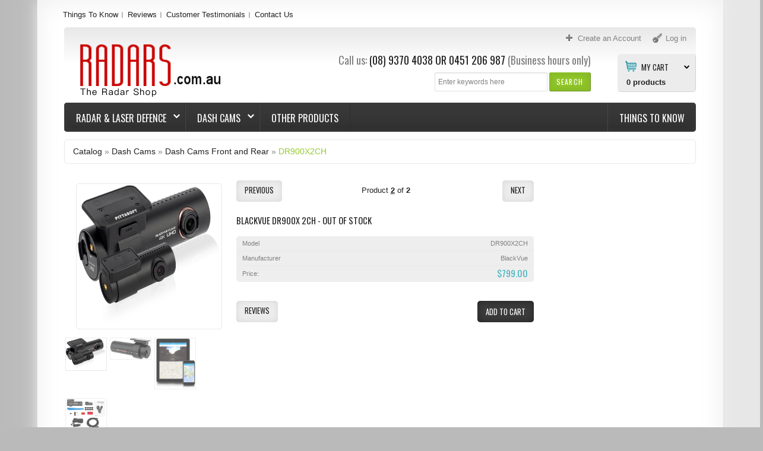

--- FILE ---
content_type: text/html; charset=utf-8
request_url: https://www.radars.com.au/product_info.php/blackvue-dr900x-2ch-out-stock-p-346?osCsid=b016gdf6o6a73r0i0l1oqu77a3
body_size: 15672
content:
<!DOCTYPE html>
<html dir="ltr" lang="en" class="no-js">
<head>
<!-- Google Tag Manager -->
<script>(function(w,d,s,l,i){w[l]=w[l]||[];w[l].push({'gtm.start':
new Date().getTime(),event:'gtm.js'});var f=d.getElementsByTagName(s)[0],
j=d.createElement(s),dl=l!='dataLayer'?'&l='+l:'';j.async=true;j.src=
'https://www.googletagmanager.com/gtm.js?id='+i+dl;f.parentNode.insertBefore(j,f);
})(window,document,'script','dataLayer','GTM-57NMDR4');</script>
<!-- End Google Tag Manager -->
<meta http-equiv="Content-Type" content="text/html; charset=utf-8" />
<meta name="viewport" content="width=device-width, initial-scale=0.83, maximum-scale=0.83, minimum-scale=0.83, user-scalable=0" />
<meta name="apple-mobile-web-app-capable" content="yes" />
<meta name="apple-mobile-web-app-status-bar-style" content="black-translucent" />
<!--Schema Mark up-->
<script type="application/ld+json">
{
  "@context": "https://schema.org",
  "@type": "ElectronicsStore",
  "name": "The Radar Shop",
  "image": "https://www.radars.com.au/images/product/GENEVO_ONE_M_PERSPECTIVE.jpg",
  "@id": "",
  "url": "https://www.radars.com.au/",
  "telephone": "(08) 9370 4038",
  "address": {
    "@type": "PostalAddress",
    "streetAddress": "3/6 Barnett Ct",
    "addressLocality": "Morley",
    "addressRegion": "WA",
    "postalCode": "6062",
    "addressCountry": "AU"
  },
  "geo": {
    "@type": "GeoCoordinates",
    "latitude": -31.901666,
    "longitude": 115.902494
  },
  "openingHoursSpecification": [{
    "@type": "OpeningHoursSpecification",
    "dayOfWeek": [
      "Monday",
      "Tuesday",
      "Wednesday",
      "Thursday",
      "Friday"
    ],
    "opens": "08:30",
    "closes": "17:00"
  },{
    "@type": "OpeningHoursSpecification",
    "dayOfWeek": "Saturday",
    "opens": "10:00",
    "closes": "15:00"
  }]
}
</script>

<!--END Schema Mark up-->
<title>Blackvue DR900X 2CH - Out of Stock</title>
<meta name="description" content=" BLACKVUE DR900S-2CH The DR900X Series redefines expectations for dashcam video fidelity and storage efficiency. With its 8-megapixel CMOS sensor in the main camera, the DR900X-2CH captures 4K Ultra H..." />
<meta name="keywords" content="Blackvue DR900X 2CH - Out of Stock" />
<base href="https://www.radars.com.au/" />
<link rel="icon" type="image/png" href="https://www.radars.com.au/images/icons/favicon.ico" />
<link rel="stylesheet" type="text/css" href="ext/jquery/ui/redmond/jquery-ui-1.8.23.css" />
<link rel="stylesheet" type="text/css" href="css/stylesheet.css" />

			<link rel="stylesheet" type="text/css" media="screen" href="css/superfish_simple.css" />

<link rel="stylesheet" type="text/css" media="screen" href="css/camera.css" />
<link rel="stylesheet" type="text/css" media="screen" href="css/sprinkle.css" />
<link href="//maxcdn.bootstrapcdn.com/font-awesome/4.2.0/css/font-awesome.min.css" rel="stylesheet" />
<link rel="stylesheet" type="text/css" href="ext/jquery/fancybox/jquery.fancybox-1.3.4.css" />
<!--[if IE]><script type="text/javascript" src="ext/jquery/ie.js"></script><![endif]-->
<link rel="stylesheet" type="text/css" href="css/bootstrap.css" />
<link rel="stylesheet" type="text/css" href="css/bootstrap-responsive.css" />
<link rel="stylesheet" type="text/css" href="css/style.css" />

<script src="ext/jquery/jquery-1.11.1.min.js" type="text/javascript"></script>
<script src="ext/jquery/jquery-migrate-1.2.1.js" type="text/javascript"></script>
<script type="text/javascript" src="ext/jquery/ui/jquery-ui-1.8.23.min.js"></script>
<script type="text/javascript" src="ext/jquery/bxGallery/jquery.bxGallery.1.1.min.js"></script>
<script type="text/javascript" src="ext/jquery/fancybox/jquery.fancybox-1.3.4.pack.js"></script>
<script type="text/javascript" src="ext/jquery/xeasyTooltipIMG.js"></script>
<script type="text/javascript" src="ext/jquery/hoverIntent.js"></script>
<script type="text/javascript" src="ext/jquery/superfish.js"></script>
<script type='text/javascript' src='ext/jquery/jquery.mobile.customized.min.js'></script>

<script type='text/javascript' src='ext/jquery/jquery.easing.1.3.js'></script>
<script type='text/javascript' src='ext/jquery/jquery.camera.js'></script>
<script type="text/javascript" src="ext/jquery/jquery.cookie.js"></script>

<script type="text/javascript" src="ext/jquery/jquery.stringball.js"></script>
<script type="text/javascript" src="ext/jquery/jquery.mousewheel.min.js"></script>
<script type="text/javascript" src="ext/jquery/jquery-ui-personalized-1.5.2.packed.js"></script>
<script type="text/javascript" src="ext/jquery/sprinkle.js"></script>
<script type="text/javascript" src="ext/jquery/jquery.carouFredSel-6.2.0-packed.js" charset="utf-8"></script>
<script type="text/javascript" src="ext/jquery/bootstrap/bootstrap.js"></script>		<!-- optionally include helper plugins -->
		<script type="text/javascript" language="javascript" src="ext/jquery/jquery.mousewheel.min.js"></script>
		<script type="text/javascript" language="javascript" src="ext/jquery/jquery.touchSwipe.min.js"></script>


<script type="text/javascript" src="ext/jquery/jquery.equalheights.js"></script>
<script type="text/javascript" src="ext/jquery/js.js"></script>


<link href='https://fonts.googleapis.com/css?family=Oswald:400,700,300' rel='stylesheet' type='text/css'>
<!-- <link href='http://fonts.googleapis.com/css?family=Oswald:400,700,300' rel='stylesheet' type='text/css'> -->
<link href='https://fonts.googleapis.com/css?family=Open+Sans:400,600,700&amp;subset=latin,cyrillic,cyrillic-ext' rel='stylesheet' type='text/css'>
<!-- <link href='http://fonts.googleapis.com/css?family=Open+Sans:400,600,700&amp;subset=latin,cyrillic,cyrillic-ext' rel='stylesheet' type='text/css'> -->

<link rel="canonical" href="https://www.radars.com.au/product_info.php/blackvue-dr900x-2ch-out-stock-p-346" />

<script type="text/javascript">
  var _gaq = _gaq || [];
  _gaq.push(['_setAccount', 'UA-114128829-1']);
  _gaq.push(['_trackPageview']);
  (function() {
    var ga = document.createElement('script'); ga.type = 'text/javascript'; ga.async = true;
    ga.src = ('https:' == document.location.protocol ? 'https://ssl' : 'http://www') + '.google-analytics.com/ga.js';
    var s = document.getElementsByTagName('script')[0]; s.parentNode.insertBefore(ga, s);
  })();
</script>
<style type="text/css">
#screenshot								{width:170px;}
#screenshot img							{width:170px;height:170px;}
#screenshotCategory img					{width:100px!important;height:100px!important;}
div[id*="foo"] a 						{width:152px;height:152px;}

.col_10 {
	width: 240px; 
}

.testimonial_box div.slide		{height:165px;}

</style>
<style type="text/css">
#mainWrapper		{display:block;width: 90%;}
#wrapper			{display:block;}
</style>
<style type="text/css">
.cat_panel	{
	padding:0px 10px 20px 10px;
}
.cat_customer_support .cat_panel	{
	padding:1em 10px 20px 10px;
}	
.sf-menu  ul	{width: 134.2px;}
}	
@media (max-width: 767px) {
	.sf-menu  ul	{width: 134.2px;}
}
@media (min-width: 768px) and (max-width: 979px) {
	.sf-menu  ul	{width: 134.2px;}
}
@media (min-width: 980px)  {
	.sf-menu  ul	{width: 176px;}
}	
@media (min-width: 1200px) {
  	.sf-menu  ul	{width: 220px;}
}
</style>
<style type="text/css">
.sf-menu  ul li.current_3:hover > ul,	
.sf-menu  ul li.current_3.sfHover > ul   {
	left:			-215px; /* match ul width */
}	
@media (max-width: 767px) {
	.sf-menu  ul li.current_3:hover > ul,
	.sf-menu  ul li.current_3.sfHover > ul   {
		left:			-215px; /* match ul width */}
}
@media (min-width: 768px) and (max-width: 979px) {
	.sf-menu  ul li.current_3:hover > ul,
	.sf-menu  ul li.current_3.sfHover > ul   {
		left:			-215px; /* match ul width */}
}
@media (min-width: 980px)  {
	.sf-menu  ul li.current_3:hover > ul,
	.sf-menu  ul li.current_3.sfHover > ul   {
		left:			-215px; /* match ul width */}
}	
@media (min-width: 1200px) {
	.sf-menu  ul li.current_3:hover > ul,
	.sf-menu  ul li.current_3.sfHover > ul   {
		left:			-255px; /* match ul width */}
}
</style>
<style type="text/css">
/* ************************ */	
body		{
		background-image: url('images/icons/body_bg.png');
		background-color: #BABABA;
}

.footer 	 {
			background :#background: #383838; /* Old browsers */
background: -moz-linear-gradient(top,  #383838 0%, #343434 50%, #323232 100%); /* FF3.6+ */
background: -webkit-gradient(linear, left top, left bottom, color-stop(0%,#383838), color-stop(50%,#343434), color-stop(100%,#323232)); /* Chrome,Safari4+ */
background: -webkit-linear-gradient(top,  #383838 0%,#343434 50%,#323232 100%); /* Chrome10+,Safari5.1+ */
background: -o-linear-gradient(top,  #383838 0%,#343434 50%,#323232 100%); /* Opera 11.10+ */
background: -ms-linear-gradient(top,  #383838 0%,#343434 50%,#323232 100%); /* IE10+ */
background: linear-gradient(to bottom,  #383838 0%,#343434 50%,#323232 100%); /* W3C */
filter: progid:DXImageTransform.Microsoft.gradient( startColorstr='#383838', endColorstr='#323232',GradientType=0 ); /* IE6-9 */
;
}

#mainWrapper 	 {
				background :#ffffff;
}
#mainWrapper	{	
 -webkit-box-shadow: 0px 0px 25px 0px  #eeeeee;
				 box-shadow: 0px 0px 25px 0px  #eeeeee;
}
#mainWrapper	{
	border-color:  #ffffff;
}
#wrapper		{	
	-webkit-box-shadow: inset 0px 0px 44px 0px  #eeeeee;
        	box-shadow: inset 0px 0px 44px 0px  #eeeeee;
					background :#ffffff}

#piGal .sale_percent,	
#product_info .sale_percent,						
.responsive_block > div .sale_percent 	 {
				background :#cc355c;
}


.responsive_block > div:hover	.sale_percent		 {
				background :#be003c;
}

.responsive_block > div:hover	.sale_percent		{
-webkit-box-shadow:  0px 0px 3px 0px #cc355c;	
        box-shadow:  0px 0px 3px 0px #cc355c;	
}
.responsive_block > div:hover	.sale_percent		{
				border-color-right: #cc355c;	
        border-color-bottom: #cc355c;
				color: #ffffff;	
}

.cart_total	td, tr .cart_prods, tr .cart_update, tr .cart_price, .cart th, .cart, .cart_products_options, .cart_prods .name,
.listing th, .listing tr td,
#sub_categories	li,
.infoBoxContainer.box_list li,
.customer_greeting,
.brands_wrapper img,
.contentContainer h4,
.contentText,
.page_products_info .product_pic,
.row_view .data,
.row_view .row_02,
#description .description,
.infoBoxContents,
.manufacturers_info img,
.infoBoxBlock,
.product_pic_wrapper,
.contentText .infoBoxContents,
.title_pic img,
.welcome,
.brands_wrapper,
.contentContainer .contentInfoBlock,
.contentContainer .manufacturers_block > div,
.contentContainer .responsive_block > div,
.contentContainer .prods_info > div,
.product_pic_wrapper,
.product_button_wrapper,
.additional_box .product_button_wrapper,
.additional_box .row_separator li,
.breadcrumb	{
		border-color: #e9e9e9;	
}

.contentContainer .responsive_block > div:hover,
.contentContainer .manufacturers_block > div:hover,
.additional_box .product_block:hover 
  .product_pic_wrapper,
.product_pic_wrapper:hover,
#sub_categories li:hover .product_pic_wrapper,
.contentContainer .responsive_block:hover > div		{
		border-color: #e9e9e9;
-webkit-box-shadow:  0px 0px 5px 0px #dcdcdc;
        box-shadow:  0px 0px 5px 0px #dcdcdc;
}
/* 
#piGal .featured_label,	
#product_info > li > div .featured_label,	
.responsive_block > div .featured_label		{
		background-image: url('images/icons/000000');	
} */

.productListTable tr.alt td,
.listing,
.listing th,
.moduleRowSelected,
.moduleRowOver 	 {
			background :#eeeeee;
}

/**/
/* ************************ */	

#header		{
			background :#	background: #e8e8e8; /* Old browsers */
	background: -moz-linear-gradient(top,  #e8e8e8 0%, #ffffff 48%); /* FF3.6+ */
	background: -webkit-gradient(linear, left top, left bottom, color-stop(0%,#e8e8e8), color-stop(48%,#ffffff)); /* Chrome,Safari4+ */
	background: -webkit-linear-gradient(top,  #e8e8e8 0%,#ffffff 48%); /* Chrome10+,Safari5.1+ */
	background: -o-linear-gradient(top,  #e8e8e8 0%,#ffffff 48%); /* Opera 11.10+ */
	background: -ms-linear-gradient(top,  #e8e8e8 0%,#ffffff 48%); /* IE10+ */
	background: linear-gradient(to bottom,  #e8e8e8 0%,#ffffff 48%); /* W3C */
	filter: progid:DXImageTransform.Microsoft.gradient( startColorstr='#e8e8e8', endColorstr='#ffffff',GradientType=0 ); /* IE6-9 */;
}
.forgotten	a,
.breadcrumb	a.last,
.user_menu  a.act,
.user_menu  a:hover,
.menu a.act,
.menu a:hover,
.menu .mouseclick a,
h1.name, h3.name,
.breadcrumb	a.last, 
a:hover			{
		color: #96ca2d;		
}
.testimonial_box a.read_more,
.manuf	 span,
.data	 span,
A.pageResults,
SPAN.greetUser,
.checkoutBarCurrent,
.drop_down label:hover,
.drop_down ul li a:hover,
.user_menu  a.act:hover, 
SPAN.productSpecialPrice,
div.camera_caption	span.slider_text_3 b,
div.camera_caption	span.slider_text_3 i,
.orderEdit			{
		color: #4bb5c1;		
}
.user_menu a,
body, 
.welcome,
.manuf	 a,
A.pageResults:hover,
.forgotten	a:hover,
.infoBoxContainer.box_list li 			{
		color: #818181;		
}
a,
.menu a,
h3.name .smallText,
.manuf	 a:hover,
.customer_greeting,
.testimonial_box a:hover.read_more,
.productListTable tr th,
.moduleRowOver td,
.prod_next			{
		color: #222222;		
}
/**/
/* ************************ */
.drop_down label i,
.user_menu a i		{
		background-image: url('images/icons/user_menu.png');		
}

.search .header_search_button	{
			background :#94c82c;
}

.search .header_search_button			{
-webkit-box-shadow: inset 0px 0px 8px 8px #89bd27;	
        box-shadow: inset 0px 0px 8px 8px #89bd27;	
		border-color: #e8e8e8 #658b1d #658b1d #89bd27;		
}

.search .header_search_button:hover {
			background :#background: #4fb3be; /* Old browsers */
	background: -moz-linear-gradient(top,  #4fb3be 0%, #43aab6 100%); /* FF3.6+ */
	background: -webkit-gradient(linear, left top, left bottom, color-stop(0%,#4fb3be), color-stop(100%,#43aab6)); /* Chrome,Safari4+ */
	background: -webkit-linear-gradient(top,  #4fb3be 0%,#43aab6 100%); /* Chrome10+,Safari5.1+ */
	background: -o-linear-gradient(top,  #4fb3be 0%,#43aab6 100%); /* Opera 11.10+ */
	background: -ms-linear-gradient(top,  #4fb3be 0%,#43aab6 100%); /* IE10+ */
	background: linear-gradient(to bottom,  #4fb3be 0%,#43aab6 100%); /* W3C */
	filter: progid:DXImageTransform.Microsoft.gradient( startColorstr='#4fb3be', endColorstr='#43aab6',GradientType=0 ); /* IE6-9 */
	;
}
.search .header_search_button:hover			{
-webkit-box-shadow: inset 0px 0px 10px 0px #317b84;			
        box-shadow: inset 0px 0px 10px 0px #317b84;	
		border-color: #4cb6c2 #4797a0 #317b84 #5cb7c2;		
						
}


.width-setter {
			background :#ffffff;
}

.width-setter			{
		border:1px solid #e0e0e0;
}
.search .header_search_button .ui-button-text		{
		color: #COLORS_C_L_SEARCH_FONT;
}
.search .header_search_button:hover .ui-button-text		{
		color: #ffffff;
}
/* ************************ */
.cart_header_wrapper .cart_header_inner .title {
		background-position: 13px 12px;background-repeat:no-repeat;background-attachment:scroll; background-image: url('images/icons/cart.png');
		background-color: #ECECEC;
		border-color: #D2D2D2;
}


.cart_header_wrapper ul.submenu	 {
			background :#ECECEC;
}

	.drop_down ul,
.cart_header_wrapper ul.submenu	 {
		border-color: #D2D2D2;
}

	.drop_down ul,
.cart_header_wrapper ul.submenu li.total,
.cart_header_wrapper ul.submenu li.items 	 {
			background :#ffffff;
}
.box_header_phone b,
.cart_header_wrapper .cart_header_inner .title,
.cart_header_inner label {
		color: #222222;		
}

.cart_header_inner:hover label {
		color: #4bb5c1;		
}
.cart_header_inner label	{
	background-image: url('images/icons/cart-arrow.png');
	background-position:100% 3px;
}
.cart_header_wrapper .cart_header_inner {
		color: #818181	
}
.cart_header_wrapper .cart_header_inner:hover  .title {
		color: #222222	
}
.cart_header_wrapper .cart_header_inner .submenu li a {
		color: #222222	
}
.cart_header_wrapper .cart_header_inner .submenu li a:hover {
		color: #4bb5c1	
}
.cart_header_wrapper .cart_header_inner SPAN.productSpecialPrice {
		color: #4bb5c1	
}
.cart_header_inner span.item2 {
		color: #818181	
}

/* ************************ */ 

#categorybox .drop li a.cl_2,	
.navbar_bg  	 {
			background :#background: #3b3b3b; /* Old browsers */
	background: -moz-linear-gradient(top,  #3b3b3b 0%, #303030 100%); /* FF3.6+ */
	background: -webkit-gradient(linear, left top, left bottom, color-stop(0%,#3b3b3b), color-stop(100%,#303030)); /* Chrome,Safari4+ */
	background: -webkit-linear-gradient(top,  #3b3b3b 0%,#303030 100%); /* Chrome10+,Safari5.1+ */
	background: -o-linear-gradient(top,  #3b3b3b 0%,#303030 100%); /* Opera 11.10+ */
	background: -ms-linear-gradient(top,  #3b3b3b 0%,#303030 100%); /* IE10+ */
	background: linear-gradient(to bottom,  #3b3b3b 0%,#303030 100%); /* W3C */
	filter: progid:DXImageTransform.Microsoft.gradient( startColorstr='#3b3b3b', endColorstr='#303030',GradientType=0 ); /* IE6-9 */;
}
#categorybox .drop li a.cl_2,	
.navbar_bg  	 {
-webkit-box-shadow: inset 0px 0px 10px 0px #3b3b3b;			
        box-shadow: inset 0px 0px 10px 0px #3b3b3b;	
}
.sf-menu > li  ul,
#categorybox .drop li a.cl_1,
#categorybox ul .submenu,
#categorybox .drop li a.cl_2:hover span,
.sf-menu > li:hover,
.cat_panel	{
		border-color: #63bbc5 #317b84 #317b84 #63bbc5;
		background: #	background: #4fb3be; /* Old browsers */
	background: -moz-linear-gradient(top,  #4fb3be 0%, #43aab6 100%); /* FF3.6+ */
	background: -webkit-gradient(linear, left top, left bottom, color-stop(0%,#4fb3be), color-stop(100%,#43aab6)); /* Chrome,Safari4+ */
	background: -webkit-linear-gradient(top,  #4fb3be 0%,#43aab6 100%); /* Chrome10+,Safari5.1+ */
	background: -o-linear-gradient(top,  #4fb3be 0%,#43aab6 100%); /* Opera 11.10+ */
	background: -ms-linear-gradient(top,  #4fb3be 0%,#43aab6 100%); /* IE10+ */
	background: linear-gradient(to bottom,  #4fb3be 0%,#43aab6 100%); /* W3C */
	filter: progid:DXImageTransform.Microsoft.gradient( startColorstr='#4fb3be', endColorstr='#43aab6',GradientType=0 ); /* IE6-9 */;
}
ul.sf-menu li li li:hover ul,
ul.sf-menu li li li.sfHover ul ul	{
		COLORS_C_L_CAT_MENU_DROPDOWN_BORDER}
.sf-menu > li > a  { /* visited pseudo selector so IE6 applies text colour*/
		color: #ffffff;
}
#categorybox .drop li a.cl_2:hover span,
.sf-menu > li  ul,
.sf-menu > li > a:hover  { /* visited pseudo selector so IE6 applies text colour*/
		color: #ffffff;
}
.sf-menu li  li > a {
		color: #ffffff;
}
.sf-menu > li li.current_1:hover > a.current,
.sf-menu > li li.current_1 > a:hover 	{
		color: #222222; 
}
.sf-menu > li {
		border-color: #515151 #2e2e2e #232323 #474747;
}
.cat_panel .cl_both	{border-bottom-color: #317b84;
}
/**/

.title_wrapper 	 {
			background :#eeeeee;
}

.title_wrapper			{
-webkit-box-shadow: inset 0px 0px 12px 0px #e7e7e7;
        box-shadow: inset 0px 0px 12px 0px #e7e7e7				
}

.tabnav li.ui-tabs-selected .title_wrapper,
.tabnav a:hover .title_wrapper 	 {
			background :#3b3b3b;
}
.tabnav li.ui-tabs-selected .title_wrapper,
.tabnav a:hover .title_wrapper			{
-webkit-box-shadow: inset 0px 0px 12px 0px #222222;
        box-shadow: inset 0px 0px 12px 0px #222222;		
}

.title_wrapper h2,
.title_wrapper h4,
.title_wrapper h5,
.title_wrapper a,
.title_upcomming_product h5,
.tabnav li a 			{
		color: #222222		
}
.tabnav li.ui-tabs-selected a,
.tabnav li a:hover			{
		color: #ffffff		
}
/**/

.infoBoxHeading 	 {
			background :#	background: #3b3b3b; /* Old browsers */
	background: -moz-linear-gradient(top,  #3b3b3b 0%, #303030 100%); /* FF3.6+ */
	background: -webkit-gradient(linear, left top, left bottom, color-stop(0%,#3b3b3b), color-stop(100%,#303030)); /* Chrome,Safari4+ */
	background: -webkit-linear-gradient(top,  #3b3b3b 0%,#303030 100%); /* Chrome10+,Safari5.1+ */
	background: -o-linear-gradient(top,  #3b3b3b 0%,#303030 100%); /* Opera 11.10+ */
	background: -ms-linear-gradient(top,  #3b3b3b 0%,#303030 100%); /* IE10+ */
	background: linear-gradient(to bottom,  #3b3b3b 0%,#303030 100%); /* W3C */
	filter: progid:DXImageTransform.Microsoft.gradient( startColorstr='#3b3b3b', endColorstr='#303030',GradientType=0 ); /* IE6-9 */;
}

.infoBoxHeading:hover 	 {
			background :#	background: #3b3b3b; /* Old browsers */
	background: -moz-linear-gradient(top,  #3b3b3b 0%, #303030 100%); /* FF3.6+ */
	background: -webkit-gradient(linear, left top, left bottom, color-stop(0%,#3b3b3b), color-stop(100%,#303030)); /* Chrome,Safari4+ */
	background: -webkit-linear-gradient(top,  #3b3b3b 0%,#303030 100%); /* Chrome10+,Safari5.1+ */
	background: -o-linear-gradient(top,  #3b3b3b 0%,#303030 100%); /* Opera 11.10+ */
	background: -ms-linear-gradient(top,  #3b3b3b 0%,#303030 100%); /* IE10+ */
	background: linear-gradient(to bottom,  #3b3b3b 0%,#303030 100%); /* W3C */
	filter: progid:DXImageTransform.Microsoft.gradient( startColorstr='#3b3b3b', endColorstr='#303030',GradientType=0 ); /* IE6-9 */;
}

.infoBoxHeading,
.infoBoxHeading a 			{
		color: #ffffff		
}

.infoBoxHeading a:hover			{
		color: #ffffff		
}



.button_content1 .bg_button 	 {
			background :#3b3b3b;
}
.button_content1 .bg_button {
-webkit-box-shadow: inset 0px 0px 12px 0px #222222;	
        box-shadow: inset 0px 0px 12px 0px #222222;						
}

.button_slider:hover .button_bg,
.button_content1 .bg_button.act,
.button_content1 .bg_button:hover,
.switch [class*="button"].active  	 {
			background :#4cb6c2;
}
.button_slider:hover .button_bg,
.button_content1 .bg_button.act,
.button_content1 .bg_button:hover,
.switch [class*="button"].active 	{
-webkit-box-shadow: inset 0px 0px 10px 0px #4ab0bb;		
        box-shadow: inset 0px 0px 10px 0px #4ab0bb;													
}
.button_content1 .bg_button .ui-button-text	{
		color: #ffffff	;		
}

.button_content1 .bg_button:hover .ui-button-text,
.button_content1 .bg_button.act .ui-button-text	{
		color: #ffffff;			
}

/**/

.button_slider .button_text,
div#tags ul li,
ul#stringball li,
.button_content2 .bg_button 	 {
			background :#ededed;
}
.button_slider .button_text,
div#tags ul li,
ul#stringball li,
.button_content2 .bg_button {
-webkit-box-shadow: inset 0px 0px 12px 0px #d7d7d7;		
        box-shadow: inset 0px 0px 12px 0px #d7d7d7;					
}

.button_slider:hover .button_text,
div#tags ul li:hover,
ul#stringball li:hover,
.button_content2 .bg_button.act,
.button_content2 .bg_button:hover	 {
			background :#636363;
}

.button_slider:hover .button_text,
div#tags ul li:hover,
ul#stringball li:hover,
.button_content2 .bg_button.act,
.button_content2 .bg_button:hover{
-webkit-box-shadow: inset 0px 0px 10px 0px #404040;		
        box-shadow: inset 0px 0px 10px 0px #404040;	
}
a .button_slider .button_text,
.button_content2 .bg_button .ui-button-text	{
		color: #222222;			
}
a .button_slider:hover .button_text,
.button_content2 .bg_button:hover .ui-button-text,
.button_content2 .bg_button.act .ui-button-text	{
		color: #ffffff;			
}

/**/

.button_content3 .bg_button 	 {
			background :#ececec;
}

.button_content3 .bg_button {
-webkit-box-shadow: inset 0px 0px 12px 0px #888888;		
        box-shadow: inset 0px 0px 12px 0px #888888;					
}

.button_content3 .bg_button.act,
.button_content3 .bg_button:hover 	 {
			background :#636363;
}

.button_content3 .bg_button.act,
.button_content3 .bg_button:hover{
-webkit-box-shadow: inset 0px 0px 12px 0px #404040;		
        box-shadow: inset 0px 0px 12px 0px #404040;					
					
}
div#tags ul li a, 
ul#stringball li a,
.button_content3 .bg_button .ui-button-text,
.switch [class*="button"].active .ui-button-text	{
		color: #222222;			
}

.button_content3 .bg_button:hover .ui-button-text,
.button_content3 .bg_button.act .ui-button-text,
.switch [class*="button"].active .ui-button-text	{
		color: #ffffff;		
}

/**/

.item-1
	.bannershow_block,
.item-1 .bannershow_block:hover .slider_text_4	
	.button_bannershow 	 {
			background :#96ca2d;
}
.item-1
	.bannershow_block,
.item-1 .bannershow_block:hover .slider_text_4	
	.button_bannershow	 			{
-webkit-box-shadow: inset 0px 0px 23px 0px #8fbe2a;		
        box-shadow: inset 0px 0px 23px 0px #8fbe2a;
		border-color: #a6d34b #91b54b #68901e #91b54b;						
}
.item-1 .bannershow_block 		
	.bannershow_caption 	span					{color: #ffffff;}
.item-1 .bannershow_block:hover 
	.bannershow_caption 	span					{color: #222222;}
	
.item-1 .bannershow_block .slider_text_4	
	a .button_bannershow .button_text						{
		color: #222222;		
}
.item-1 .bannershow_block:hover .slider_text_4	
	a .button_bannershow .button_text						{
		color: #ffffff;		
}
/**/

.item-2
	.bannershow_block,
.item-2 .bannershow_block:hover .slider_text_4	
	.button_bannershow 	 {
			background :#3c5a99;
}
.item-2
	.bannershow_block,
.item-2 .bannershow_block:hover .slider_text_4	
	.button_bannershow	 			{
-webkit-box-shadow: inset 0px 0px 23px 0px #3a5796;		
        box-shadow: inset 0px 0px 23px 0px #3a5796;
			border-color: #566fa3 #3a5180 #263a66 #3a5180;						
}
.item-2 .bannershow_block 		
	.bannershow_caption 	span					{color: #ffffff;}
.item-2 .bannershow_block:hover 
	.bannershow_caption 	span					{color: #222222;}

.item-2 .bannershow_block .slider_text_4	
	a .button_bannershow .button_text						{
		color: #222222;		
}
.item-2 .bannershow_block:hover .slider_text_4	
	a .button_bannershow .button_text						{
		color: #ffffff;		
}
/**/


.item-3
	.bannershow_block,
.item-3 .bannershow_block:hover .slider_text_4	
	.button_bannershow 	 {
			background :#4cb6c2;
}
.item-3
	.bannershow_block,
.item-3 .bannershow_block:hover .slider_text_4	
	.button_bannershow	 			{
-webkit-box-shadow: inset 0px 0px 23px 0px #4ab0bb;		
        box-shadow: inset 0px 0px 23px 0px #4ab0bb;
			border-color: #63bbc4 #5cb7c2 #317b84 #5cb7c2;						
}
.item-3 .bannershow_block 		
	.bannershow_caption 	span					{color: #ffffff;}
.item-3 .bannershow_block:hover 
	.bannershow_caption 	span					{color: #222222;}
	
.item-3 .bannershow_block .slider_text_4	
	a .button_bannershow .button_text						{
		color: #222222;		
}
.item-3 .bannershow_block:hover .slider_text_4	
	a .button_bannershow .button_text						{
		color: #ffffff;		
}
/**/

.item-1
	.bannershow_block:hover 	 {
			background :#efefef;
}
.item-1
	.bannershow_block:hover		{
-webkit-box-shadow: inset 0px 0px 23px 0px #e6e6e6;		
        box-shadow: inset 0px 0px 23px 0px #e6e6e6;
			border-color: #eeeeee #d2d2d2 #c7c7c7 #d2d2d2;						
	}

.item-2
	.bannershow_block:hover 	 {
			background :#efefef;
}
	
.item-2
	.bannershow_block:hover		{
-webkit-box-shadow: inset 0px 0px 23px 0px #e6e6e6;		
        box-shadow: inset 0px 0px 23px 0px #e6e6e6;
			border-color: #eeeeee #d2d2d2 #c7c7c7 #d2d2d2;						
	}

.item-3
	.bannershow_block:hover 	 {
			background :#efefef;
}
	
.item-3
	.bannershow_block:hover		{
-webkit-box-shadow: inset 0px 0px 23px 0px #e6e6e6;		
        box-shadow: inset 0px 0px 23px 0px #e6e6e6;
			border-color: #eeeeee #d2d2d2 #c7c7c7 #d2d2d2;						
	}

.bannershow_block:hover .slider_text_4	
	.button_bannershow:hover 	 {
			background :#414141;
}
.bannershow_block:hover .slider_text_4	
	.button_bannershow:hover	{
-webkit-box-shadow: inset 0px 0px 23px 0px #e6e6e6;		
        box-shadow: inset 0px 0px 23px 0px #e6e6e6;
			border-color: #eeeeee #d2d2d2 #c7c7c7 #d2d2d2;	
}

/**/
/* Footer top */
.Footer_BoxWrapper h4,
.Footer_BoxWrapper h4 a								{
		color: #ffffff;
}
.Footer_BoxWrapper h4 a:hover								{
		color:#959595;	
}
.Footer_BoxWrapper .footer_contact li.field1,
.Footer_BoxWrapper li a							{
		color: #959595;	
}
.Footer_BoxWrapper .footer_contact li,
.Footer_BoxWrapper .footer_contact li a,
.Footer_BoxWrapper li.act a,
.Footer_BoxWrapper li a:hover						{
		color: #ffffff;	
}
.Footer_BoxWrapper .footer_information li,
.Footer_BoxWrapper .footer_contact li.field1						{
		border-top:1px solid #343333;
}
/* Footer bottom */
.boxes_footer					{
		background: #252424;
}
	
.footer 	 {
				'. COLORS_C_L_FOOTER_BG_BOTTOM.';	
}

.footer 	 {
			background :#'.COLORS_C_L_FOOTER_BG_BOTTOM.';
}

.footer					{
	 border-top:1px solid #444444;
border-bottom:1px solid #242424;
}
.footer p	{
		color: #adabab;
}
.footer p	a	{
		color: #ffffff;	
}

.footer p	a:hover	{
		color: #adabab;
}

.featured_label strong {
    color: #000000;  
}
.new_label strong {
    color: #000000;  
}
.top_label strong {
    color: #000000;  
}
#piGal:hover .featured_label strong,
#piGal:hover .new_label strong,
#piGal:hover .top_label strong {
    color: #000000;  
}
#product_info > li:hover .featured_label strong,
#product_info > li:hover .new_label strong,
#product_info > li:hover .top_label strong {
    color: #000000;  
}
.responsive_block:hover .featured_label strong,
.responsive_block:hover .new_label strong,
.responsive_block:hover .top_label strong {
    color: #000000;  
}
.new_label strong {
    background: rgba(71, 177, 190, 0.7) /*47b1be*/; /*  #47b1be rgba(71, 177, 190, .7); */
    -webkit-box-shadow: 0px 0px 3px 0px #47b1be;
    box-shadow: 0px 0px 3px 0px #47b1be;
}
.featured_label strong {
    background: rgba(162, 209, 62, .7); /* #a2d13e rgba(163, 209, 62, 0.7)*/
    -webkit-box-shadow: 0px 0px 3px 0px 96c13a;
    box-shadow: 0px 0px 3px 0px 96c13a;
}
.top_label strong {
    background: rgba(248, 203, 27, .7) /* f8cc1b */; /* #f8cc1b rgba(248, 203, 27, .7)*/
    -webkit-box-shadow: 0px 0px 3px 0px #e5bc1a /* #e5bc1a rgb(229, 188, 26); */
    box-shadow: 0px 0px 3px 0px #e5bc1a /* #e5bc1a rgb(229, 188, 26); */
}
#piGal:hover .new_label strong,
#product_info > li:hover > div .new_label strong,
.responsive_block:hover > div .new_label strong {
    background: #47b1be; /*  #47b1be rgba(71, 177, 190, .7); */;
    -webkit-box-shadow: 0px 0px 3px 0px #1b8894;
    box-shadow: 0px 0px 3px 0px #1b8894;    
}
#piGal:hover .featured_label strong,
#product_info > li:hover > div .featured_label strong,
.responsive_block:hover > div .featured_label strong {
    background: #a3d13e; /* #a2d13e rgba(163, 209, 62, 1)*/
    -webkit-box-shadow: 0px 0px 3px 0px #68901e;
    box-shadow: 0px 0px 3px 0px #68901e;    
}
#piGal:hover .top_label strong,
#product_info > li:hover > div .top_label strong,
.responsive_block:hover > div .top_label strong    {
    background: #f8cc1b; /* #f8cc1b rgba(248, 203, 27, 1)*/
    -webkit-box-shadow: 0px 0px 3px 0px #dbae0b /* #e5bc1a rgb(229, 188, 26); */
    box-shadow: 0px 0px 3px 0px #dbae0b /* #e5bc1a rgb(229, 188, 26); */
}
</style>

<!--[if lte IE 7]>
<div id="ie_message"><a href="http://windows.microsoft.com/en-US/internet-explorer/products/ie/home?ocid=ie6_countdown_bannercode"><img alt="You are using an outdated browser. For a faster, safer browsing experience, upgrade for free today." src="images/banner_ie.png"></a></div>
<![endif]-->
</head>
<body>
<!-- Google Tag Manager (noscript) -->
<noscript><iframe src="https://www.googletagmanager.com/ns.html?id=GTM-57NMDR4"
height="0" width="0" style="display:none;visibility:hidden"></iframe></noscript>
<!-- End Google Tag Manager (noscript) -->
<p id="back-top"><a href="#top"><span>Top</span></a></p>
<div id="bodyWrapper" class=" ">
<div id="mainWrapper">
	<div id="wrapper">
		<div class="container-fluid">
    		<div class="row-fluid row_1 container_24">
        		<div class="span12">
<div id="header">
  <div class="boxes_header">	<div class="box_header_user_menu">
				  <div class="user_menu"><a class=" out user_menu_account" href="https://www.radars.com.au/login.php?form=account?osCsid=b016gdf6o6a73r0i0l1oqu77a3"><i></i><span>Create an Account</span></a><a class=" out user_menu_login" href="https://www.radars.com.au/login.php?osCsid=b016gdf6o6a73r0i0l1oqu77a3"><i></i><span>Log in</span></a></div>
			  </div>

<script type="text/javascript">
			$(document).ready(function() {
				$('div.cart_header_inner').click(function () {
					$('#submenu').slideToggle(500);
				});
			});
			</script>
<div id="box_header_cart"><div class="cart_header_wrapper">
					<div class="cart_header_inner">
												<div class="title"><label>My Cart</label><strong>0</strong><span> products</span><ul id="submenu" class="submenu">
															 		<li>Your shopping cart is empty!</li>
															 </ul></div>
											  </div>
</div></div>

<div class="search">
<form name="quick_find" action="https://www.radars.com.au/advanced_search_result.php" method="get">
		<div class="header_search_button"><button id="tdb1" type="submit">Search</button><script type="text/javascript">$("#tdb1").button().addClass("  ").parent().removeClass("tdbLink");</script></div>
	 	<div class="input-width">
 		<div class="width-setter">
<input type="text" name="keywords" value="Enter keywords here" size="10" maxlength="300" class="go fl_left" onblur="if(this.value=='') this.value='Enter keywords here'" onfocus="if(this.value =='Enter keywords here' ) this.value=''" /><input type="hidden" name="osCsid" value="b016gdf6o6a73r0i0l1oqu77a3" />
	  		</div>
	   	</div>
</form>
</div>
				<script type="text/javascript">
        $(function(){
        var mq = window.matchMedia( "(max-width: 480px)" );
  			if((mq.matches)) {
          $(".input-width").click(function() {
            $(this).animate({right: "0", width: "125px"}, 500);
          });
          $(".input-width input").blur(function(){
            $(this).parent().parent().animate({right: "0", width: "125px"}, 500);
          });
        }else{
          $(".input-width").click(function() {
            $(this).animate({right: "0", width: "360px"}, 500);
          });
          $(".input-width input").blur(function(){
            $(this).parent().parent().animate({right: "0", width: "190px"}, 500);
          });
        }

      });
				</script>
				

<div class="box_header_phone"><span>Call us:</span> <b><a href="tel:(08) 9370 4038">(08) 9370 4038</a> OR</b> <a href="tel:0451 206 987">0451 206 987</a> (Business hours only)</div></div>	<div class="boxes_above_header">
<div class="menu hidden-phone">
  			<div>
        						<a class="" href="https://www.radars.com.au/articles.php?osCsid=b016gdf6o6a73r0i0l1oqu77a3">
Things To Know
</a>
        						<a class="" href="https://www.radars.com.au/reviews.php?osCsid=b016gdf6o6a73r0i0l1oqu77a3">
Reviews
</a>
        						<a class="" href="https://www.radars.com.au/customer_testimonials.php?osCsid=b016gdf6o6a73r0i0l1oqu77a3">
Customer Testimonials
</a>
        						<a class="" href="https://www.radars.com.au/contact_us.php?osCsid=b016gdf6o6a73r0i0l1oqu77a3">
Contact Us
</a>
  			</div>
</div>

<script type="text/javascript">
	$(document).ready(function(){
	  $("a.cl_1").click(function () {
		  $("#sm_1").slideToggle("slow");
		});
	 });
</script>
<div id="categorybox" class="fg visible-phone" style="z-index:11;">
	<ul class="drop" style=" position:absolute;">
		<li><a class="cl_1"><span>Main Menu</span></a>
			<ul class="submenu menu" id="sm_1">
        						<li><a class="" href="https://www.radars.com.au/products_new.php?osCsid=b016gdf6o6a73r0i0l1oqu77a3">
New
</a></li>
        						<li><a class="" href="https://www.radars.com.au/featured_products.php?osCsid=b016gdf6o6a73r0i0l1oqu77a3">
Featured
</a></li>
        						<li><a class="" href="https://www.radars.com.au/topsellers_products.php?osCsid=b016gdf6o6a73r0i0l1oqu77a3">
Top sellers
</a></li>
        						<li><a class="" href="https://www.radars.com.au/specials.php?osCsid=b016gdf6o6a73r0i0l1oqu77a3">
Specials
</a></li>
        						<li><a class="" href="https://www.radars.com.au/manufacturers.php?osCsid=b016gdf6o6a73r0i0l1oqu77a3">
Brands
</a></li>
        						<li><a class="" href="https://www.radars.com.au/reviews.php?osCsid=b016gdf6o6a73r0i0l1oqu77a3">
Reviews
</a></li>
        						<li><a class="" href="https://www.radars.com.au/customer_testimonials.php?osCsid=b016gdf6o6a73r0i0l1oqu77a3">
Customer Testimonials
</a>
        						<li><a class="" href="https://www.radars.com.au/articles.php?osCsid=b016gdf6o6a73r0i0l1oqu77a3">
Things to Know
</a>
        						<li><a class="" href="https://www.radars.com.au/contact_us.php?osCsid=b016gdf6o6a73r0i0l1oqu77a3">
Contact Us
</a></li>
</ul>
		</li>
	</ul>
</div> 
</div>  
  <a id="storeLogo" href="https://www.radars.com.au/?osCsid=b016gdf6o6a73r0i0l1oqu77a3"><img src="images/store_logo.png" alt="The Radar Shop" title="The Radar Shop" width="250" height="100" /></a>
</div>
</div>
		<div class="span12 hidden-phone"> <!-- span12 -->

	<script type="text/javascript">
			$(document).ready(function(){
				$('ul.sf-menu').superfish({
					pathClass:  'current',
					delay:   '1000',
					animation:   {opacity:'show',height:'show'},
					speed:       'fast',
					autoArrows:  'true',
					dropShadows: false
				});
			});
	</script>
	<div class="cat_navbar">
		<div class="wpapper">
			<div class="navbar_bg"><ul class="sf-menu first">
<li class="current_0"><a href="https://www.radars.com.au/index.php/radar-laser-defence-c-22?osCsid=b016gdf6o6a73r0i0l1oqu77a3" class="current">Radar & Laser Defence</a>

<ul><li class="current_1"><a href="https://www.radars.com.au/index.php/radar-laser-defence-radar-detectors-c-22_103?osCsid=b016gdf6o6a73r0i0l1oqu77a3">Radar Detectors</a></li>
<li class="current_1"><a href="https://www.radars.com.au/index.php/radar-laser-defence-undetectable-detectors-c-22_27?osCsid=b016gdf6o6a73r0i0l1oqu77a3">Undetectable Detectors</a></li>
<li class="current_1"><a href="https://www.radars.com.au/index.php/radar-laser-defence-laser-only-systems-c-22_109?osCsid=b016gdf6o6a73r0i0l1oqu77a3">Laser Only Systems</a></li>
<li class="current_1"><a href="https://www.radars.com.au/index.php/radar-laser-defence-fully-integrated-systems-c-22_104?osCsid=b016gdf6o6a73r0i0l1oqu77a3">Fully Integrated Systems</a></li>
<li class="current_1"><a href="https://www.radars.com.au/index.php/radar-laser-defence-package-deals-c-22_24?osCsid=b016gdf6o6a73r0i0l1oqu77a3">Package deals</a></li>
<li class="current_1"><a href="https://www.radars.com.au/index.php/radar-laser-defence-accessories-c-22_105?osCsid=b016gdf6o6a73r0i0l1oqu77a3">Accessories</a></li>
</li></ul>
<li class="current_0"><a href="https://www.radars.com.au/index.php/dash-cams-c-28?osCsid=b016gdf6o6a73r0i0l1oqu77a3" class="current">Dash Cams</a>

<ul><li class="current_1"><a href="https://www.radars.com.au/index.php/dash-cams-dash-cams-front-only-c-28_106?osCsid=b016gdf6o6a73r0i0l1oqu77a3">Dash Cams Front Only</a></li>
<li class="current_1"><a href="https://www.radars.com.au/index.php/dash-cams-dash-cams-front-and-rear-c-28_107?osCsid=b016gdf6o6a73r0i0l1oqu77a3">Dash Cams Front and Rear</a></li>
<li class="current_1"><a href="https://www.radars.com.au/index.php/dash-cams-accessories-c-28_108?osCsid=b016gdf6o6a73r0i0l1oqu77a3">Accessories</a></li>
</li></ul>
<li class="current_0"><a href="https://www.radars.com.au/index.php/other-products-c-101?osCsid=b016gdf6o6a73r0i0l1oqu77a3">Other Products</a></li>

</ul>
<ul class="sf-menu contact" style="float:right;"><li><a href="https://www.radars.com.au/articles.php?osCsid=b016gdf6o6a73r0i0l1oqu77a3">Things To Know</a></li></ul></div>
		</div>
	</div>
		</div>
				<div class="span12 visible-phone"><script type="text/javascript">
	$(document).ready(function(){
	  $("a.cl_2").click(function () {
		  $("#sm_2").slideToggle("slow");
		});
	 });
</script>
<div id="categorybox" class="fr" style="z-index:1;">
	<ul class="drop" style=" position:absolute;">
		<li><a class="cl_2"><span>Catalog</span></a>
			<ul class="submenu" id="sm_2"><li  class="htooltip"><div class="div_2"><a href="https://www.radars.com.au/index.php/radar-laser-defence-c-22?osCsid=b016gdf6o6a73r0i0l1oqu77a3" data-rel="images/radar-detectors[1].jpg"><div class="list_bg"></div>Radar & Laser Defence<span class="category_arrow"></span>
</a></div></li><li  class="htooltip"><div class="div_2"><a href="https://www.radars.com.au/index.php/dash-cams-c-28?osCsid=b016gdf6o6a73r0i0l1oqu77a3" data-rel="images/category/BlackVue-750S.png"><div class="list_bg"></div><b>Dash Cams</b><span class="category_arrow"></span>
</a></div></li><li  class="htooltip"><div class="div_2"><div class="div"><a href="https://www.radars.com.au/index.php/dash-cams-dash-cams-front-only-c-28_106?osCsid=b016gdf6o6a73r0i0l1oqu77a3"><div class="list_bg"></div>Dash Cams Front Only
</a></div></div></li><li  class="htooltip"><div class="div_2"><div class="div"><a href="https://www.radars.com.au/index.php/dash-cams-dash-cams-front-and-rear-c-28_107?osCsid=b016gdf6o6a73r0i0l1oqu77a3"><div class="list_bg"></div><b>Dash Cams Front and Rear</b>
</a></div></div></li><li  class="htooltip"><div class="div_2"><div class="div"><a href="https://www.radars.com.au/index.php/dash-cams-accessories-c-28_108?osCsid=b016gdf6o6a73r0i0l1oqu77a3"><div class="list_bg"></div>Accessories
</a></div></div></li><li  class="htooltip"><div class="div_2"><a href="https://www.radars.com.au/index.php/other-products-c-101?osCsid=b016gdf6o6a73r0i0l1oqu77a3"><div class="list_bg"></div>Other Products
</a></div></li><li  class="htooltip"><div class="div_2"><a href="https://www.radars.com.au/index.php/clearance-c-25?osCsid=b016gdf6o6a73r0i0l1oqu77a3"><div class="list_bg"></div>Clearance
</a></div></li>

</ul>
		</li>
	</ul>
</div> 
</div>


    		</div>
          		<div class="row-fluid row_4 container_24">
        		<div class="span12"><div class="breadcrumb"><a href="https://www.radars.com.au/?osCsid=b016gdf6o6a73r0i0l1oqu77a3" class="headerNavigation">Catalog</a> &raquo; <a href="https://www.radars.com.au/index.php/dash-cams-c-28?osCsid=b016gdf6o6a73r0i0l1oqu77a3" class="headerNavigation">Dash Cams</a> &raquo; <a href="https://www.radars.com.au/index.php/dash-cams-dash-cams-front-and-rear-c-28_107?osCsid=b016gdf6o6a73r0i0l1oqu77a3" class="headerNavigation">Dash Cams Front and Rear</a> &raquo; <a href="https://www.radars.com.au/product_info.php/blackvue-dr900x-2ch-out-stock-p-346?osCsid=b016gdf6o6a73r0i0l1oqu77a3" class="headerNavigation">DR900X2CH</a></div></div>
    		</div>
    		<div class="row-fluid row_4 container_24">
				<section id="bodyContent" class="col span9 ">

<form name="cart_quantity" action="https://www.radars.com.au/product_info.php/blackvue-dr900x-2ch-out-stock-p-346?action=add_product&amp;osCsid=b016gdf6o6a73r0i0l1oqu77a3" method="post"><div class="contentContainer page_products_info">
  <div class="contentBlock">
      <div id="product_info" class="r-fluid">
          			<div class="con_pan33 ">
				<div id="piGal">
						<ul class="relative">
				        <li class="wrapper_pic_div">
											
			
<div class="product_pic_wrapper"><a class="product_pic" style="height:240px" href="https://www.radars.com.au/images/dr900s-2ch.png" target="_blank" data-rel="fancybox" title="">
<img src="images/dr900s-2ch.png" alt="" width="240" height="240" /><div class="pic_zoom" style="width:240px;height:240px;"></div></a></div></li>        <li class="wrapper_pic_div">
											
			
<div class="product_pic_wrapper"><a class="product_pic" style="height:240px" href="https://www.radars.com.au/images/new-standard.png" target="_blank" data-rel="fancybox" title="">
<img src="images/new-standard.png" alt="" width="240" height="240" /><div class="pic_zoom" style="width:240px;height:240px;"></div></a></div></li>        <li class="wrapper_pic_div">
											
			
<div class="product_pic_wrapper"><a class="product_pic" style="height:240px" href="https://www.radars.com.au/images/blackvue-app.png" target="_blank" data-rel="fancybox" title="">
<img src="images/blackvue-app.png" alt="" width="240" height="240" /><div class="pic_zoom" style="width:240px;height:240px;"></div></a></div></li>        <li class="wrapper_pic_div">
											
			
<div class="product_pic_wrapper"><a class="product_pic" style="height:240px" href="https://www.radars.com.au/images/dr_900S-2ch-box.png" target="_blank" data-rel="fancybox" title="">
<img src="images/dr_900S-2ch-box.png" alt="" width="240" height="240" /><div class="pic_zoom" style="width:240px;height:240px;"></div></a></div></li>						</ul>
				</div>
      
		<script type="text/javascript">
		$(function(){
	var myWidth = 68;
	var myHeight = myWidth * 1;
		$('#piGal ul').bxGallery({
			maxwidth: '240',
			maxheight: '',
			thumbwidth: myWidth,
			thumbheight: myHeight,
			thumbcontainer: 245,
			load_image: 'ext/jquery/bxGallery/spinner.gif'
		})
				});
		</script>
<script type="text/javascript">
		$("#piGal a[data-rel^='fancybox']").fancybox({
			cyclic: true
		});
		</script>&nbsp;
<div class="bookmarks"><div class="ui-widget infoBoxContainer box_bookmarks">  <div class="ui-widget-content infoBoxContents"><a href="http://www.facebook.com/share.php?u=https%3A%2F%2Fwww.radars.com.au%2Fproduct_info.php%2Fblackvue-dr900x-2ch-out-stock-p-346" target="_blank"><img src="images/social_bookmarks/facebook.png" border="0" title="Share on Facebook" alt="Share on Facebook" /></a> <a href="http://twitter.com/home?status=https%3A%2F%2Fwww.radars.com.au%2Fproduct_info.php%2Fblackvue-dr900x-2ch-out-stock-p-346" target="_blank"><img src="images/social_bookmarks/twitter.png" border="0" title="Share on Twitter" alt="Share on Twitter" /></a> <a href="https://www.radars.com.au/tell_a_friend.php?products_id=346&amp;osCsid=b016gdf6o6a73r0i0l1oqu77a3"><img src="images/social_bookmarks/email.png" border="0" title="Share via E-Mail" alt="Share via E-Mail" /></a> <a href="http://www.google.com/buzz/post?url=https%3A%2F%2Fwww.radars.com.au%2Fproduct_info.php%2Fblackvue-dr900x-2ch-out-stock-p-346" target="_blank"><img src="images/social_bookmarks/google_buzz.png" border="0" title="Share on Google Buzz" alt="Share on Google Buzz" /></a> <a href="http://digg.com/submit?url=https%3A%2F%2Fwww.radars.com.au%2Fproduct_info.php%2Fblackvue-dr900x-2ch-out-stock-p-346" target="_blank"><img src="images/social_bookmarks/digg.png" border="0" title="Share on Digg" alt="Share on Digg"/></a> <div class="g-plusone" data-href="https://www.radars.com.au/product_info.php/blackvue-dr900x-2ch-out-stock-p-346" data-size="small" data-annotation="none"></div><script type="text/javascript">
			if ( typeof window.___gcfg == "undefined" ) {
				window.___gcfg = { };
			}
		
			if ( typeof window.___gcfg.lang == "undefined" ) {
				window.___gcfg.lang = "en";
			}
		
			(function() {
				var po = document.createElement('script'); po.type = 'text/javascript'; po.async = true;
				po.src = 'https://apis.google.com/js/plusone.js';
				var s = document.getElementsByTagName('script')[0]; s.parentNode.insertBefore(po, s);
			})();
		</script> <div class="g-plus" data-action="share" data-href="https://www.radars.com.au/product_info.php/blackvue-dr900x-2ch-out-stock-p-346" data-annotation="bubble" data-height="20" data-align="left"></div><script type="text/javascript">
			if ( typeof window.___gcfg == "undefined" ) {
				window.___gcfg = { };
			}
		
			if ( typeof window.___gcfg.lang == "undefined" ) {
				window.___gcfg.lang = "en";
			}
		
			(function() {
				var po = document.createElement('script'); po.type = 'text/javascript'; po.async = true;
				po.src = 'https://apis.google.com/js/plusone.js';
				var s = document.getElementsByTagName('script')[0]; s.parentNode.insertBefore(po, s);
			})();
		</script> <a href="http://pinterest.com/pin/create/button/?description=Blackvue+DR900X+2CH+-+Out+of+Stock&media=https%3A%2F%2Fwww.radars.com.au%2Fimages%2Fdr900s-2ch.png&url=https%3A%2F%2Fwww.radars.com.au%2Fproduct_info.php%2Fblackvue-dr900x-2ch-out-stock-p-346" class="pin-it-button" count-layout="horizontal"><img border="0" src="//assets.pinterest.com/images/PinExt.png" title="Pin It" /></a></div></div></div><br>							</div>
							<div class="con_pan66 ">
									<div class="info">
  		<div class="prod_info_next">
          <div class="fl_left"><strong class="button_content button_content2"><strong class="button bg_button"><a id="tdb2" href="https://www.radars.com.au/product_info.php/blackvue-dr750x-2ch-32g-out-stock-p-328?osCsid=b016gdf6o6a73r0i0l1oqu77a3">Previous</a><script type="text/javascript">$("#tdb2").button({}).addClass("  ").parent().removeClass("tdbLink");</script></strong></strong></div>
          <div class="fl_right button_next"><strong class="button_content button_content2"><strong class="button bg_button"><a id="tdb3" href="https://www.radars.com.au/product_info.php/blackvue-dr750x-2ch-32g-out-stock-p-328?osCsid=b016gdf6o6a73r0i0l1oqu77a3">Next</a><script type="text/javascript">$("#tdb3").button({}).addClass("  ").parent().removeClass("tdbLink");</script></strong></strong></div>
          <div class="prod_next">Product&nbsp;<strong><u>2</u></strong> of <strong>2</strong> </div>
       	</div>

<div>
												<!-- <div class="data data_padd small_title"><font color="#ff0000">This product will be in stock on .</font></div> -->
		
												<!-- <div class="data data_padd small_title">This product was added to our catalog on Monday 15 June, 2020.</div> -->
												<h1 class="name">Blackvue DR900X 2CH - Out of Stock</h1>
<div class="listing"><table>                                                    
                                                	<tr>
                                                    	<td class="td_left">Model</td>
                                                        <td class="td_right">DR900X2CH</td>
                                                    </tr>
  
                                                	<tr>
                                                    	<td class="td_left">Manufacturer</td>
                                                        <td class="td_right">BlackVue</td>
                                                    </tr>
 
                                                	<tr>
                                                    	<td class="td_left">Price:&nbsp;&nbsp;</td>
                                                        <td class="td_right"><span class="productSpecialPrice">$799.00</span></td>
                                                    </tr>
</table></div></div>
		
												<div class="buttonSet">
														<span class="buttonAction"><strong class="button_content button_content1"><strong class="button bg_button"><input type="hidden" name="products_id" value="346" /><button id="tdb4" type="submit">Add&nbsp;to&nbsp;Cart</button><script type="text/javascript">$("#tdb4").button({}).addClass("  ").parent().removeClass("tdbLink");</script></strong></strong></span>
								
														<div class="fl_left"><strong class="button_content button_content2"><strong class="button bg_button"><a id="tdb5" href="https://www.radars.com.au/product_reviews.php/blackvue-dr900x-2ch-out-stock-pr-346?osCsid=b016gdf6o6a73r0i0l1oqu77a3">Reviews</a><script type="text/javascript">$("#tdb5").button({}).addClass("  ").parent().removeClass("tdbLink");</script></strong></strong></div>
												</div>
									</div> 
							</div>
		</div>
        <div id="cleared"></div>
    </div>
</div> </form>



<div id="tabvanilla_pinfo" class="widget">
					<script type="text/javascript">
							$(document).ready(function(){	
								var mq2 = window.matchMedia( "(min-width: 470px)" );
								if (mq2.matches) {
									var li = (document.getElementById('tabnav').getElementsByTagName('li').length);
									$('#tabnav li').css('width', 100 / li - 0+'%');
								
								}
								else {
									// window width is less than 500px
									var li = (document.getElementById('tabnav').getElementsByTagName('li').length);
									$('#tabnav li').css('width', '100%');
								}
	});
					</script>
	  <ul class="tabnav" id="tabnav">
		<li><a href="#description"><strong class="title_wrapper"><strong class="title_inner"><span class="title-icon"></span>Description</strong></strong></a></li>
				<li><a href="#also_purchase"><strong class="title_wrapper"><strong class="title_inner"><span class="title-icon"></span>Also purchased</strong></strong></a></li></ul>
		<div id="description"><div class="description"><div>
<div style="background-color: #424242;padding-top: .5rem;padding-bottom: .5rem;">
    <p style="text-align: center; color: #fff;font-size: 2.525rem;font-weight: 700;margin-bottom: .5rem;"><em style="color:#52ade5">BLACKVUE</em> DR900S-2CH</p>
    <p style="text-align: center;color:#8f8f8f;">
      The DR900X Series redefines expectations for dashcam video fidelity and storage efficiency. With its 8-megapixel CMOS sensor in the main camera, the DR900X-2CH captures 4K Ultra High Definition video—four times as many pixels as Full HD.
    </p>
    <p style="text-align: center;"><img src="/images/BlackVue/DR900S/dr900s-2ch.png" max-width=100%; height=auto; alt="BlackVue DR900S - 2CH" /></p>
  </div>

  <div style="padding-top: .5rem;padding-bottom: .5rem;">
    <h2 style="text-align: center;">
      4K ULTRA HIGH DEFINITION CAPTURE
    </h2>
    <p style="text-align: center;"><img src="/images/BlackVue/DR900S/new-standard.png" max-width=100%; height=auto; alt="BlackVue DR900S - 2CH" /></p>
  </div>

  <div style="background-color: #53ade5;padding: .5rem;">
    <p style="text-align: center;"><img src="/images/BlackVue/DR900S/blackvue-app.png" max-width=100%; height=auto; alt="BlackVue DR900S - App" /></p>
    <h2 style="text-align: center; color:black">
      BLACKVUE APP
    </h2>
    <p style="color:black">They let you easily change your BlackVue configuration settings and browse through your videos in an intuitive way.</p>

    <p style="color:black">With the BlackVue App, connect to your BlackVue in Wi-Fi to access files and check realtime Live View for easy setup of your dashcam.</p>
  </div>

  <div style="padding: .5rem;">
    <h2 style="text-align: center;">BLACKVUE WIFI</h2>
    <p>BlackVue cameras come equipped with Built-in WiFi for easy access to stored videos and your cameras settings. Users can now download important footage to their iOS or Android device for improved convenience.</p>

    <p>They let you easily change your BlackVue configuration settings and browse through your videos in an intuitive way.</p>

    <p>With the BlackVue App, connect to your BlackVue in Wi-Fi to access files and check realtime Live View for easy setup of your dashcam.</p>
  </div>

  <div style="background-color: #53ade5;padding: .5rem;">
<h2 style="text-align: center; color: black">IN THE BOX</h2> 
    <p style="text-align: center; color:black>
      BlackVue cameras come with all you need to get started. Please refer to the picture below that shows all of the included components with your camera. Please note: extra accessories can be purchased online.
    </p>
    <p style="text-align: center;"><img src="/images/BlackVue/DR900S/dr_900S-2ch-box.png" max-width=80%; height=auto; alt="BlackVue DR900S - Accessories" /></p>
  </div>

  <style>

 .row {
    
margin-left: .75rem;
    margin-right: .75rem;
    border-bottom: 1px solid #ccc;
    padding-bottom: 8px;
    margin-bottom: 14px;
}

  .row div[class*="span-s2"] {
    font-size: 0.875rem;
    font-family: 'Lato', sans-serif;
    font-weight: 700;
}
.row .span-t6 {
    width: 45%;
}
.row [class*=span-t] {
    margin:unset;
float: left;
}
  </style>
  <div class="row">
    <div class="span-t6 span-s2">
      <p>Model Name</p>
    </div>
    <div class="span-t6 span-s4">
      <p>DR900S-2CH<br/> &nbsp;<br/></p>
    </div>
    <div class="span-t6 span-s2">
      <p>Speaker</p>
    </div>
    <div class="span-t6 span-s4">
      <p>Built-in<br/> &nbsp;</p>
    </div>
  </div>
  <div class="row">
    <div class="span-t6 span-s2">
      <p>Channel</p>
    </div>
    <div class="span-t6 span-s4">
      <p>2 Channels<br/> &nbsp;</p>
    </div>
    <div class="span-t6 span-s2">
      <p>LED</p>
    </div>
    <div class="span-t6 span-s4">
      <p>Front: Recording LED, GPS LED, Wi-Fi LED, Front Security LED<br>
        Rear: Rear Security LED</p>
    </div>
  </div>
  <div class="row">
    <div class="span-t6 span-s2">
      <p>Color/Size/Weight</p>
    </div>
    <div class="span-t6 span-s4">
      <p>Front: Black / Width 118.5 mm x Height 36 mm / 91 g<br>
        Rear: Black / Width 67.4 mm x Height 25 mm / 25 g</p>
    </div>
    <div class="span-t6 span-s2">
      <p>Sensor</p>
    </div>
    <div class="span-t6 span-s4">
      <p>3-Axis acceleration sensor</p>
    </div>
  </div>
  <div class="row">
    <div class="span-t6 span-s2">
      <p>Memory</p>
    </div>
    <div class="span-t6 span-s4">
      <p>microSD Card (16 GB/32 GB/64 GB/128 GB/256 GB)<br></p>
      <p>*BlackVue MLC microSD cards only must be used.&nbsp;</p>
      <p></p>
    </div>
    <div class="span-t6 span-s2">
      <p>Backup Battery</p>
    </div>
    <div class="span-t6 span-s4">
      <p>Built-in Super Capacitor<br/> &nbsp;</p>
    </div>
  </div>
  <div class="row">
    <div class="span-t6 span-s2">
      <p>Recording Mode</p>
    </div>
    <div class="span-t6 span-s4">
      <p>Normal Recording + Event Recording (Impact Detection) +
        Parking Mode Recording (Impact and Motion Detection).<br>
        * For Parking mode recording, a Power Magic Battery Pack or Power Magic Pro is recommended.</p>
    </div>
    <div class="span-t6 span-s2">
      <p>Button</p>
    </div>
    <div class="span-t6 span-s4">
      <p><b>Wi-Fi / Format Button:</b><br>* Self-format Function: Press and hold for 5 seconds and once voice commands start, release the button. Then press once again to reset the Wi-Fi SSID and password or press and hold for 5 seconds to format the microSD card.<br><b>Proximity sensor:</b>&nbsp;Voice recording on/off* Touch the button or it recognises when a hand approaches to within about 2cm.</p>
    </div>
  </div>
  
  <div>
  <div class="row">
    <div class="span-t6 span-s2">
      <p>Camera</p>
    </div>
    <div class="span-t6 span-s4">
      <p>Front: 8 Megapixel CMOS Sensor<br>Rear: STARVIS™ CMOS Sensor (Approx. 2.1 M Pixel)</p>
    </div>
    <div class="span-t6 span-s2">
      <p>Input Voltage</p>
    </div>
    <div class="span-t6 span-s4">
      <p>DC 12V – 24V (DC Plug: (Ø3.5 x Ø1.35), MAX 1A/12V)</p>
    </div>
  </div>
  <div class="row">
    <div class="span-t6 span-s2">
      <p>Viewing Angle</p>
    </div>
    <div class="span-t6 span-s4">
      <p>Front: Diagonal 162°, Horizontal 136°, Vertical 77°<br>Rear: Diagonal 139°, Horizontal 116°, Vertical 61°</p>
    </div>
    <div class="span-t6 span-s2">
      <p>Current Consumption</p>
    </div>
    <div class="span-t6 span-s4">
      <p></p>Avg. 380mA (4.56W at 12V, when GPS and Wi-Fi are ON)<p>Avg. 360mA (4.32W at 12V, when GPS and Wi-Fi are OFF)<br>* Actual power consumption may vary depending on use conditions and environment.</p>
      <div>
        <p></p>
        <p></p>
        <p></p>
        <p></p>
      </div>
    </div>
  </div>
  <div class="row">
    <div class="span-t6 span-s2">
      <p>Resolution/FPS</p>
    </div>
    <div class="span-t6 span-s4">
      <p><b>Front: </b></p>
      <div class="edit">
        <p>4K UHD (3840×2160) @30fps (Extreme)<br>4K UHD (3840×2160) @30fps<br>Full HD (1920×1080) @60fps<br>Full HD (1920×1080) @30fps<br><b>Rear: </b>Full HD (1920×1080) @30fps</p>
      </div>* Resolution/frame rate can be changed.<br>* Frame rate is different during Parking mode and Wi-Fi&nbsp;&gt;streaming<p></p>
    </div>
    <div class="span-t6 span-s2">
      <p>Operating &amp; Storage Temp.<br></p>
    </div>
    <div class="span-t6 span-s4">
      <p>-20℃ – 70℃ (-4°F – 158°F ) </p>
    </div>
  </div>
  <div class="row">
    <div class="span-t6 span-s2">
      <p>Image Quality</p>
    </div>
    <div class="span-t6 span-s4">
      <p>Highest (Extreme): 25 + 10 Mbps</p>
      <p></p>
      <p>Highest (12/10 Mbps)</p>
        <p></p>

          <p>High (10/8 Mbps)</p>
              <p></p>
                <p>Normal (8/6 Mbps)</p>
          
    </div>
    <div class="span-t6 span-s2">
      <p>High Temperature Cut-off</p>
    </div>
    <div class="span-t6 span-s4">
      <p>Approximately 80℃ (176°F)</p>
    </div>
  </div>
  <div class="row">
    <div class="span-t6 span-s2">
      <p>Video Codec</p>
    </div>
    <div class="span-t6 span-s4">
      <p>H.265 (HEVC), H.264 (AVC)<br>MP4 Format</p>
      <p></p>
      <p></p>
    </div>
    <div class="span-t6 span-s2">
      <p>Certifications</p>
    </div>
    <div class="span-t6 span-s4">
      <p></p>
      <div class="edit">
        <p>Front: FCC, CE, RoHS, Telec, WEEE, IC<br></p>
        <p>Rear: FCC, CE, RoHS, WEEE</p>
      </div>
      <p></p>
    </div>
  </div>
  <div class="row">
    <div class="span-t6 span-s2">
      <p>WiFi</p>
    </div>
    <div class="span-t6 span-s4">
      <p>Built-in (802.11n 2.4~2.4835 GHz / 802.11ac 5GHz dual band)<br/> &nbsp;</p>
      <p></p>
      <p></p>
    </div>
    <div class="span-t6 span-s2">
      <p>Software</p>
    </div>
    <div class="span-t6 span-s4">
      <p></p>
      <div class="edit">BlackVue Viewer* Windows XP or higher and<br>
        <p>Mac OS X Yosemite (10.10) or higher</p>
      </div>
      <p></p>
      <p></p>
    </div>
  </div>
  <div class="row">
    <div class="span-t6 span-s2">
      <p>GPS</p>
    </div>
    <div class="span-t6 span-s4">
      <p>Built-in<br/> &nbsp;</p>
      <p></p>
      <p></p>
    </div>
    <div class="span-t6 span-s2">
      <p>Application</p>
    </div>
    <div class="span-t6 span-s4">
      <p></p>BlackVue C Application (Android 4.2 or higher, iOS 9.0 or higher)<p></p>
      <p></p>
      <p></p>
    </div>
  </div>
  <div class="row">
    <div class="span-t6 span-s2">
      <p>Microphone</p>
    </div>
    <div class="span-t6 span-s4">
      <p>Built-in<br/> &nbsp;</p>
      <p></p>
      <p></p>
    </div>
    <div class="span-t6 span-s2">
      <p>Origin</p>
    </div>
    <div class="span-t6 span-s4">
      <p></p>Made in Korea<p></p>
      <p></p>
      <p></p>
    </div>
  </div>
  <div class="row">
    <div class="span-t6 span-s2">
      <p>Warranty</p>
    </div>
    <div class="span-t6 span-s4">
      <p>24 Months Warranty (Australian Customers Only)</p>
      <p></p>
      <p></p>
    </div>
    <div class="span-t6 span-s2">
      <p>Other</p>
    </div>
    <div class="span-t6 span-s4">Adaptive Format-Free File Management System
      <p></p>
      <p></p>
      <p></p>
      <p></p>
    </div>
  </div>
</div>


  <div class="row">

    <div class="span-t12">

      <p style="font-size: 1.5rem;">Video Codec/Quality Settings Combinations<br></p>
      <p>(bitrate data expressed for front camera)Keep in mind:&nbsp;</p>
      <p></p>
      <ul>
        <li>Codec (H.265) is the main determining factor of video quality.</li>
        <li>To maximize recording time while maintaining video quality, choose H.265/Normal Quality.</li>
        <li>Due to its more complex algorithm, H.265 requires higher processing power for playback than H.264.&nbsp;<br></li>
      </ul>
      <p></p>

    </div>

  </div>

  <div class="row">

    <div class="span-t12">

      <img class="img-responsive" src="/images/BlackVue/DR900S/dr900s-quality-settings-codec-h.265-h.264.png" alt="">

    </div>

  </div>
  </div>
</div></div></div><div id="also_purchase" class="tabdiv">
<div class="contentContainer modul_also_purchase">

	  <div id="tabs-new_grid1">
        <div class="contentBlock grid_view"><div class="content t_view"><ul class="row_also_pur_prods_name row_also_pur_prods_block row-fluid" id="view2_grid-0">
<li class="responsive_block span3_20" >
		<div class="product_block equal-height_also_pur_prods_block">
			<div class="product_pic_wrapper"><a class="product_img" href="https://www.radars.com.au/product_info.php/escort-redline-360c-international-call-for-availability-p-350?osCsid=b016gdf6o6a73r0i0l1oqu77a3"><img src="images/product/REDLINE_360c_icon.jpg" alt="Escort Redline 360c International - Call for Availability" title="Escort Redline 360c International - Call for Availability" width="100%" height="100%" /></a></div>

			<div class="new_label en"><strong>new</strong></div>
			
			
			<div class="product_info_wrapper">
    		<div class="row_01">
					<h3 class="name equal-height_also_pur_prods_name"><span><a href="https://www.radars.com.au/product_info.php/escort-redline-360c-international-call-for-availability-p-350?osCsid=b016gdf6o6a73r0i0l1oqu77a3">Escort Redline 360c International - Call for Availability</a></span></h3>
					<div class="desc">

    BLACKVUE DR900S-2CH
    
      The DR900X Series redefines expectation...</div>

				</div>
				<div class="row_02">
					<div class="cl_both block">
					<div class="product_price_wrapper price "><b>Price:&nbsp;&nbsp;</b><span class="productSpecialPrice">$1,849.00</span></div></div>
					<div class="product_button_wrapper"><strong class="button_content button_content1"><strong class="button bg_button"><a href="https://www.radars.com.au/products_new.php?action=buy_now&amp;products_id=350&amp;osCsid=b016gdf6o6a73r0i0l1oqu77a3" role="button"><span class="ui-button-text">Add&nbsp;to&nbsp;Cart</span></a></strong></strong> <strong class="button_content button_content2"><strong class="button bg_button"><a href="https://www.radars.com.au/product_info.php?products_id=350?osCsid=b016gdf6o6a73r0i0l1oqu77a3" role="button"><span class="ui-button-text">Info</span></a></strong></strong></div>
				</div>
			</div>
		</div></li>
</div></div>
	  </div>
<script type="text/javascript">
$(document).ready(function(){ 				
	var row_list_also_pur_prods_name = $('.row_also_pur_prods_name');
		 row_list_also_pur_prods_name.each(function(){
			new equalHeights_also_pur_prods_name($('#' + $(this).attr("id")));
	});			 			 			  			  			  			  			   
	 var row_list_also_pur_prods_block = $('.row_also_pur_prods_block');
		 row_list_also_pur_prods_block.each(function(){
			new equalHeights_also_pur_prods_block($('#' + $(this).attr("id")));
	});	
	var row_list_also_pur_prods_desc = $('.row_also_pur_prods_desc');
		 row_list_also_pur_prods_desc.each(function(){
			new equalHeights_also_pur_prods_desc($('#' + $(this).attr("id")));
	});	
});	
</script>
			  

</div>

 

</div></div>
              
</section> <!-- bodyContent //-->


<aside id="columnRight" class="col span3">
  <div class="ui-widget infoBoxContainer manufacturers_info">  <div class="ui-widget-header infoBoxHeading">Manufacturer Info</div>  <div class="ui-widget-content infoBoxContents"><ul><li><img src="images/BI_blackvue_emblem_bk.png" alt="BlackVue" title="BlackVue" width="150" height="150" /><br /><br /></li><li>-&nbsp;<a href="https://www.radars.com.au/index.php/blackvue-m-12?osCsid=b016gdf6o6a73r0i0l1oqu77a3">Other products</a></li></ul></div></div>
<div class="ui-widget infoBoxContainer">
  <div class="ui-widget-header infoBoxHeading"><a href="https://www.radars.com.au/account_notifications.php?osCsid=b016gdf6o6a73r0i0l1oqu77a3">Notifications</a></div>  
<div class="ui-widget-content infoBoxContents">

		<div class="notification">
				<a class="fl_left" href="https://www.radars.com.au/product_info.php/blackvue-dr900x-2ch-out-stock-p-346?action=notify&amp;osCsid=b016gdf6o6a73r0i0l1oqu77a3"><img src="images/icons/box_products_notifications.png" alt="Notifications" title="Notifications" width="32" height="32" /></a>
				<a href="https://www.radars.com.au/product_info.php/blackvue-dr900x-2ch-out-stock-p-346?action=notify&amp;osCsid=b016gdf6o6a73r0i0l1oqu77a3">Notify me of updates to <strong>Blackvue DR900X 2CH - Out of Stock</strong></a>
		</div>
</div>
</div>


<div class="ui-widget infoBoxContainer box_list">
  		<div class="ui-widget-header infoBoxHeading">Manufacturers</div>
 		<div class="infoBoxContents">

			<form name="manufacturers" action="https://www.radars.com.au/" method="get"><select name="manufacturers_id" onchange="this.form.submit();" size="1" class="select"><option value="" selected="selected">Please Select</option><option value="21">Applied Physics USA</option><option value="11">Beltronics</option><option value="12">BlackVue</option><option value="23">DOD</option><option value="22">Escort</option><option value="24">Genevo</option><option value="14">Laser Interceptor</option><option value="15">OEM</option><option value="16">Stinger</option><option value="25">TMG</option><option value="18">Valentine</option><option value="19">Various</option><option value="20">Whistler</option></select><input type="hidden" name="osCsid" value="b016gdf6o6a73r0i0l1oqu77a3" /></form>
 		
</div></div>

<div class="ui-widget infoBoxContainer box_list">  <h2 class="ui-widget-header infoBoxHeading">Categories</h2>  <div class="ui-widget-content infoBoxContents"><ul class="categories"><li  class="sub_categories_string"><a href="https://www.radars.com.au/index.php/radar-laser-defence-c-22?osCsid=b016gdf6o6a73r0i0l1oqu77a3"  data-rel="images/radar-detectors[1].jpg">Radar & Laser Defence<span class="category_arrow"></span></a></li><li  class="sub_categories_string"><a href="https://www.radars.com.au/index.php/dash-cams-c-28?osCsid=b016gdf6o6a73r0i0l1oqu77a3"  data-rel="images/category/BlackVue-750S.png"><strong>Dash Cams</strong><span class="category_arrow"></span></a></li><li ><div class="sub"><a href="https://www.radars.com.au/index.php/dash-cams-dash-cams-front-only-c-28_106?osCsid=b016gdf6o6a73r0i0l1oqu77a3" >Dash Cams Front Only</a></div></li><li ><div class="sub"><a href="https://www.radars.com.au/index.php/dash-cams-dash-cams-front-and-rear-c-28_107?osCsid=b016gdf6o6a73r0i0l1oqu77a3" ><strong>Dash Cams Front and Rear</strong></a></div></li><li ><div class="sub"><a href="https://www.radars.com.au/index.php/dash-cams-accessories-c-28_108?osCsid=b016gdf6o6a73r0i0l1oqu77a3" >Accessories</a></div></li><li ><a href="https://www.radars.com.au/index.php/other-products-c-101?osCsid=b016gdf6o6a73r0i0l1oqu77a3" >Other Products</a></li><li ><a href="https://www.radars.com.au/index.php/clearance-c-25?osCsid=b016gdf6o6a73r0i0l1oqu77a3" >Clearance</a></li></ul></div></div></aside>

		</div>
    		<div class="row-fluid row_5 container_24">
        		<div class="col span12">
				<div class="boxes_footer"><div class="Footer_BoxWrapper span2 hidden-phone">  <h4 class="Footer_BoxHeading">Information</h4><ul class="footer_information">    <li class=""><div class="list_bg"></div><a href="https://www.radars.com.au/downloads.php?osCsid=b016gdf6o6a73r0i0l1oqu77a3">Downloads</a>
</li>    <li class=""><div class="list_bg"></div><a href="https://www.radars.com.au/FAQ.php?osCsid=b016gdf6o6a73r0i0l1oqu77a3">FAQ</a>
</li>    <li class=""><div class="list_bg"></div><a href="https://www.radars.com.au/repairs.php?osCsid=b016gdf6o6a73r0i0l1oqu77a3">Repairs</a>
</li>    <li class=""><div class="list_bg"></div><a href="https://www.radars.com.au/resellers.php?osCsid=b016gdf6o6a73r0i0l1oqu77a3">Resellers</a>
</li>    <li class=""><div class="list_bg"></div><a href="https://www.radars.com.au/dealer_application.php?osCsid=b016gdf6o6a73r0i0l1oqu77a3">Dealer Applications</a>
</li>    <li class=""><div class="list_bg"></div><a href="https://www.radars.com.au/privacy.php?osCsid=b016gdf6o6a73r0i0l1oqu77a3">Privacy Statement</a>
</li>  </ul></div>
<div class="Footer_BoxWrapper span2 accordion-group visible-phone">  <h4 class="Footer_BoxHeading accordion-heading"><a class="accordion-toggle" data-toggle="collapse" data-parent="#accordion2" href="#collapseOne">Information</a></h4><div id="collapseOne" class="accordion-body collapse"><ul class="footer_information  accordion-inner">    <li class=""><div class="list_bg"></div><a href="https://www.radars.com.au/downloads.php?osCsid=b016gdf6o6a73r0i0l1oqu77a3">Downloads</a>
</li>    <li class=""><div class="list_bg"></div><a href="https://www.radars.com.au/FAQ.php?osCsid=b016gdf6o6a73r0i0l1oqu77a3">FAQ</a>
</li>    <li class=""><div class="list_bg"></div><a href="https://www.radars.com.au/repairs.php?osCsid=b016gdf6o6a73r0i0l1oqu77a3">Repairs</a>
</li>    <li class=""><div class="list_bg"></div><a href="https://www.radars.com.au/resellers.php?osCsid=b016gdf6o6a73r0i0l1oqu77a3">Resellers</a>
</li>    <li class=""><div class="list_bg"></div><a href="https://www.radars.com.au/dealer_application.php?osCsid=b016gdf6o6a73r0i0l1oqu77a3">Dealer Applications</a>
</li>    <li class=""><div class="list_bg"></div><a href="https://www.radars.com.au/privacy.php?osCsid=b016gdf6o6a73r0i0l1oqu77a3">Privacy Statement</a>
</li>  </ul></div></div>
<div class="Footer_BoxWrapper span2 hidden-phone">  <h4 class="Footer_BoxHeading">Our Offers</h4>  <ul class="footer_information">    <li class=""><div class="list_bg"></div><a href="https://www.radars.com.au/featured_products.php?osCsid=b016gdf6o6a73r0i0l1oqu77a3">Featured</a>
</li>    <li class=""><div class="list_bg"></div><a href="https://www.radars.com.au/specials.php?osCsid=b016gdf6o6a73r0i0l1oqu77a3">Specials</a>
</li>    <li class=""><div class="list_bg"></div><a href="https://www.radars.com.au/products_new.php?osCsid=b016gdf6o6a73r0i0l1oqu77a3">New products</a>
</li>    <li class=""><div class="list_bg"></div><a href="https://www.radars.com.au/topsellers_products.php?osCsid=b016gdf6o6a73r0i0l1oqu77a3">Top sellers</a>
</li>    <li class=""><div class="list_bg"></div><a href="https://www.radars.com.au/manufacturers.php?osCsid=b016gdf6o6a73r0i0l1oqu77a3">Manufacturers</a>
</li>    <li class=""><div class="list_bg"></div><a href="https://www.radars.com.au/reviews.php?osCsid=b016gdf6o6a73r0i0l1oqu77a3">Reviews</a>
</li>  </ul></div><div class="Footer_BoxWrapper span2 accordion-group visible-phone">  <h4 class="Footer_BoxHeading accordion-heading"><a class="accordion-toggle" data-toggle="collapse" data-parent="#accordion2" href="#collapseTwo">Our Offers</a></h4>  <div id="collapseTwo" class="accordion-body collapse"><ul class="footer_information  accordion-inner">    <li class=""><div class="list_bg"></div><a href="https://www.radars.com.au/featured_products.php?osCsid=b016gdf6o6a73r0i0l1oqu77a3">Featured</a>
</li>    <li class=""><div class="list_bg"></div><a href="https://www.radars.com.au/specials.php?osCsid=b016gdf6o6a73r0i0l1oqu77a3">Specials</a>
</li>    <li class=""><div class="list_bg"></div><a href="https://www.radars.com.au/products_new.php?osCsid=b016gdf6o6a73r0i0l1oqu77a3">New products</a>
</li>    <li class=""><div class="list_bg"></div><a href="https://www.radars.com.au/topsellers_products.php?osCsid=b016gdf6o6a73r0i0l1oqu77a3">Top sellers</a>
</li>    <li class=""><div class="list_bg"></div><a href="https://www.radars.com.au/manufacturers.php?osCsid=b016gdf6o6a73r0i0l1oqu77a3">Manufacturers</a>
</li>    <li class=""><div class="list_bg"></div><a href="https://www.radars.com.au/reviews.php?osCsid=b016gdf6o6a73r0i0l1oqu77a3">Reviews</a>
</li>  </ul></div></div>
<div class="Footer_BoxWrapper span2 hidden-phone">  <h4 class="Footer_BoxHeading">Your Account</a></h4>  <ul class="footer_information">    <li class="0"><div class="list_bg"></div><a href="https://www.radars.com.au/login.php?osCsid=b016gdf6o6a73r0i0l1oqu77a3">Log in</a>
</li>    <li class="0"><div class="list_bg"></div><a href="https://www.radars.com.au/login.php?form=account?osCsid=b016gdf6o6a73r0i0l1oqu77a3">Create an Account</a>
</li>    <li class="0"><div class="list_bg"></div><a href="https://www.radars.com.au/shipping.php?osCsid=b016gdf6o6a73r0i0l1oqu77a3">Shipping & Returns</a>
</li>    <li class=""><div class="list_bg"></div><a href="https://www.radars.com.au/account_history.php?osCsid=b016gdf6o6a73r0i0l1oqu77a3">Order History</a>
</li>    <li class="0"><div class="list_bg"></div><a href="https://www.radars.com.au/advanced_search.php?osCsid=b016gdf6o6a73r0i0l1oqu77a3">Advanced Search</a>
</li>    <li class="0"><div class="list_bg"></div><a href="https://www.radars.com.au/terms_of_use.php?osCsid=b016gdf6o6a73r0i0l1oqu77a3">Terms of Use</a>
</li>  </ul></div><div class="Footer_BoxWrapper span2 accordion-group visible-phone">  <h4 class="Footer_BoxHeading accordion-heading"><a class="accordion-toggle" data-toggle="collapse" data-parent="#accordion2" href="#collapseThree">Your Account</a></h4>  <div id="collapseThree" class="accordion-body collapse"><ul class="footer_information accordion-inner">    <li class="0"><div class="list_bg"></div><a href="https://www.radars.com.au/login.php?osCsid=b016gdf6o6a73r0i0l1oqu77a3">Log in</a>
</li>    <li class="0"><div class="list_bg"></div><a href="https://www.radars.com.au/login.php?form=account?osCsid=b016gdf6o6a73r0i0l1oqu77a3">Create an Account</a>
</li>    <li class="0"><div class="list_bg"></div><a href="https://www.radars.com.au/shipping.php?osCsid=b016gdf6o6a73r0i0l1oqu77a3">Shipping & Returns</a>
</li>    <li class=""><div class="list_bg"></div><a href="https://www.radars.com.au/account_history.php?osCsid=b016gdf6o6a73r0i0l1oqu77a3">Order History</a>
</li>    <li class="0"><div class="list_bg"></div><a href="https://www.radars.com.au/advanced_search.php?osCsid=b016gdf6o6a73r0i0l1oqu77a3">Advanced Search</a>
</li>    <li class="0"><div class="list_bg"></div><a href="https://www.radars.com.au/terms_of_use.php?osCsid=b016gdf6o6a73r0i0l1oqu77a3">Terms of Use</a>
</li>  </ul></div></div>
			
<div class="Footer_BoxWrapper span2 hidden-phone">  <h4 class="Footer_BoxHeading">Stay Connected</h4><ul class="footer_information footer_stay_connected">    <li class="item_1"><div class="list_bg"></div><a href="https://www.facebook.com/">Facebook</a>
</li>    <li class="item_2"><div class="list_bg"></div><a href="http://www.twitter.com/">Twitter</a>
</li>    <li class="item_4"><div class="list_bg"></div><a href="https://www.google.com">Google+</a>
</li>    <li class="item_6"><div class="list_bg"></div><a href="http://www.youtube.com/">Youtube</a>
</li>  </ul></div><div class="Footer_BoxWrapper span2 accordion-group visible-phone">  <h4 class="Footer_BoxHeading accordion-heading"><a class="accordion-toggle" data-toggle="collapse" data-parent="#accordion2" href="#collapseFore">Stay Connected</a></h4><div id="collapseFore" class="accordion-body collapse"><ul class="footer_information footer_stay_connected  accordion-inner">    <li class="item_1"><div class="list_bg"></div><a href="https://www.facebook.com/">Facebook</a>
</li>    <li class="item_2"><div class="list_bg"></div><a href="http://www.twitter.com/">Twitter</a>
</li>    <li class="item_4"><div class="list_bg"></div><a href="https://www.google.com">Google+</a>
</li>    <li class="item_6"><div class="list_bg"></div><a href="http://www.youtube.com/">Youtube</a>
</li>  </ul></div></div>
<div class="Footer_BoxWrapper span3 hidden-phone">  <h4 class="Footer_BoxHeading"><a href="https://www.radars.com.au/contact_us.php?osCsid=b016gdf6o6a73r0i0l1oqu77a3">Contact Us</a></h4>  <ul class="footer_contact">    <li class="field1"><div class="list_bg"></div>3/6 Barnett Ct, Morley, WA, 6062
</li>    <li class="field2"><div class="list_bg"></div><a href="tel:(08) 9370 4038">(08) 9370 4038</a>
</li>    <li class="field5"><div class="list_bg"></div><a href="tel:0451 206 987">0451 206 987</a> (Business Hours Only)
</li>    <li class="field3"><div class="list_bg"></div><a href="mailto:info@radars.com.au?Subject=Hello%20again">info@radars.com.au</a>
</li>  </ul></div><div class="Footer_BoxWrapper span2 accordion-group visible-phone">  <h4 class="Footer_BoxHeading accordion-heading"><a class="accordion-toggle" data-toggle="collapse" data-parent="#accordion2" href="#collapseFive">Contact Us</a></h4>  <div id="collapseFive" class="accordion-body collapse">  <ul class="footer_contact  accordion-inner">    <li class="field1"><div class="list_bg"></div>3/6 Barnett Ct, Morley, WA, 6062
</li>    <li class="field2"><div class="list_bg"></div><a href="tel:(08) 9370 4038">(08) 9370 4038</a>
</li>    <li class="field5"><div class="list_bg"></div><a href="tel:0451 206 987">0451 206 987</a> (Business Hours Only)
</li>    <li class="field3"><div class="list_bg"></div><a href="mailto:info@radars.com.au?Subject=Hello%20again">info@radars.com.au</a>
</li>  </ul></div></div></div>


<div class="footer">
  <p> <a href="https://www.radars.com.au/?osCsid=b016gdf6o6a73r0i0l1oqu77a3">The Radar Shop</a>&nbsp;&nbsp;  &copy; 2025 | <a href="https://www.radars.com.au/related-articles.php">Related Articles</a></p>
</div>


<script type="text/javascript">
$('.productListTable tr:nth-child(even)').addClass('alt');
</script>
            </div>
        </div>
			</div>
		</div>
	</div>
</div> 
<script type="text/javascript" src="//assets.pinterest.com/js/pinit.js"></script></body>
</html>


--- FILE ---
content_type: text/html; charset=utf-8
request_url: https://accounts.google.com/o/oauth2/postmessageRelay?parent=https%3A%2F%2Fwww.radars.com.au&jsh=m%3B%2F_%2Fscs%2Fabc-static%2F_%2Fjs%2Fk%3Dgapi.lb.en.W5qDlPExdtA.O%2Fd%3D1%2Frs%3DAHpOoo8JInlRP_yLzwScb00AozrrUS6gJg%2Fm%3D__features__
body_size: 163
content:
<!DOCTYPE html><html><head><title></title><meta http-equiv="content-type" content="text/html; charset=utf-8"><meta http-equiv="X-UA-Compatible" content="IE=edge"><meta name="viewport" content="width=device-width, initial-scale=1, minimum-scale=1, maximum-scale=1, user-scalable=0"><script src='https://ssl.gstatic.com/accounts/o/2580342461-postmessagerelay.js' nonce="hp3voUKFHo5bSQXBYMTYXg"></script></head><body><script type="text/javascript" src="https://apis.google.com/js/rpc:shindig_random.js?onload=init" nonce="hp3voUKFHo5bSQXBYMTYXg"></script></body></html>

--- FILE ---
content_type: text/css
request_url: https://www.radars.com.au/css/stylesheet.css
body_size: 8506
content:
article,aside,details,figcaption,figure,footer,header,hgroup,nav,section{display:block}mark.products_model{background:0;font-weight:normal;display:block;text-transform:none;font-size:.8em}audio,canvas,video{display:inline-block;*display:inline;*zoom:1}a{outline:0}audio:not([controls]){display:none}html,body{width:100%;height:100%;background-size:cover}body{color:#818181;margin:0;font-size:81.2%;line-height:1.5em;font-family:Arial,Helvetica,sans-serif;background-position:50% 0;background-repeat:repeat-y;background-attachment:scroll}html{font-size:100%;-webkit-text-size-adjust:100%;-ms-text-size-adjust:100%}a:hover,a:active{outline:0}sub,sup{position:relative;font-size:75%;line-height:0;vertical-align:baseline}sup{top:-0.5em}sub{bottom:-0.25em}img{max-width:100%;vertical-align:middle;border:0;-ms-interpolation-mode:bicubic}#map_canvas img{max-width:none}h1,h2,h3,h4,h5,h6{margin:0;font-family:inherit;font-weight:bold;color:inherit;text-rendering:optimizelegibility}h2{font-size:1.143em}h3{font-size:1.043em}#bodyContent .page_manufacturers h3{padding-top:10px}#headerShortcuts{float:right;margin-top:15px}.infoBoxHeading,.infoBoxHeading a,.box_header_phone,.search .header_search_button .ui-button-text,.cart_header_inner label,.bannershow_block .bannershow_caption span,.Footer_BoxWrapper h4,.welcome strong,.customer_greeting strong,.button_slider .button_text,div.camera_caption span.slider_text_1,div.camera_caption span.slider_text_3,.sf-menu>li>a,.sf-menu.cat>li.current_0 li.current_1>a,.options .options-title,SPAN.productSpecialPrice,del,.ui-button-text,.title_upcomming_product h5,.contentContainer h4,#checkoutPage div.ui-widget-header,.tabnav .title_inner,.title_wrapper h2,.title_wrapper h4,.title_wrapper h5,.title_wrapper a,.featured_label strong,.new_label strong,.top_label strong{font-family:'Oswald',sans-serif}.ru .infoBoxHeading,.ru .infoBoxHeading a,.ru .box_header_phone,.ru .search .header_search_button .ui-button-text,.ru .cart_header_inner label,.ru .bannershow_block .bannershow_caption span,.ru .Footer_BoxWrapper h4,.ru .welcome strong,.ru .customer_greeting strong,.ru .button_slider .button_text,.ru div.camera_caption span.slider_text_1,.ru div.camera_caption span.slider_text_3,.ru .sf-menu>li>a,.ru .sf-menu.cat>li.current_0 li.current_1>a,.ru .options .options-title,.ru SPAN.productSpecialPrice,.ru del,.ru .ui-button-text,.ru .title_upcomming_product h5,.ru .contentContainer h4,.ru #checkoutPage div.ui-widget-header,.ru .tabnav .title_inner,.ru .title_wrapper h2,.ru .title_wrapper h4,.ru .title_wrapper h5,.ru .title_wrapper a,.ru .featured_label strong,.ru .new_label strong,.ru .top_label strong{font-family:'Open Sans Condensed',sans-serif}.box_bottom_content>div.infoBoxContainer{float:left;width:100%;display:inline-block;overflow:hidden}.box_bottom_content>div.brands_wrapper{overflow:hidden;clear:both}.page_products_info div.infoBoxContainer{overflow:hidden}.infoBoxHeading{padding:2px}.infoBoxContents{line-height:1.35em}.infoBoxContents>div,.infoBoxContents>strong{line-height:1.35em}.page_products_info .infoBoxContents{padding:15px 15px 15px 15px;line-height:1.5em}.page_products_info .box_bookmarks{float:left}.page_products_info .infoBoxContainer{margin-top:0}.page_products_info .infoBoxContainer .infoBoxContents{margin-bottom:0}.page_products_info .infoBoxContainer.box_bookmarks .infoBoxContents{line-height:1em;margin-top:10px}.page_products_info .infoBoxContainer .box_bookmarks.ui-widget-content{border:1px solid #000}.infoBoxWrapper{margin-bottom:20px}.contentContainer{padding:20px 0 30px 0;margin-top:0;margin-bottom:0;line-height:1.35em}.contentContainer.module_new_product,.contentContainer.module_featured{margin-bottom:0}.contentContainer.page_reviews_product,.contentContainer.module_listing,.contentContainer.page_new_product{padding:20px 0 20px 0}.contentContainer.text_page{overflow:hidden}.contentContainer.module_related{padding-bottom:0}.contentContainer.text_page .contentBlock{padding-left:10px}.contentContainer.contact .buttonSet{padding-top:0}.contentContainer.block_subcategories{margin-top:0;padding-top:0}.contentContainer.page_reviews_info{padding-top:0;margin-top:0}.contentText,.contentText table{padding:5px 0 5px 0;font-size:1em;line-height:1.5}.contentText{border:1px solid #e9e9e9;overflow:hidden;-webkit-border-radius:0 0 5px 5px;border-radius:0 0 5px 5px;margin-bottom:20px;padding:15px 20px 15px 20px;position:relative}.contentText.last{margin-bottom:0}.contentText p{margin:0}.loginPage .contentText.last{margin-bottom:20px}.contentText .infoBoxContents{margin:10px 0 8px 0;padding:15px 19px 15px 19px;border:1px solid #e9e9e9;-webkit-border-radius:5px 5px 5px 5px;border-radius:5px 5px 5px 5px}.productListTable{padding:5px;font-size:1em;line-height:1.5;padding:5px 20px 20px 20px}.productListTable tr th,.productListTable tr td{text-align:left}.productListTable tr th{padding:10px 20px 10px 20px;text-transform:uppercase;font-weight:normal;color:#000}.productListTable tr td{padding:5px 20px 5px 20px}.productListTable tr.alt td{background-color:#eee}.fieldKey{font-size:1em;font-weight:normal;line-height:1.5;width:190px;vertical-align:top;padding-top:3px}.fieldValue{font-size:1em;line-height:1.5;margin-bottom:0;padding-bottom:2px}.fieldValue select{width:72%}img{border:0}table,p{font-size:1em;line-height:1.5}.desc p{margin:0;padding:9px 0;text-indent:20px}#piGal{visibility:hidden;position:relative}#piGal ul{list-style-type:none;padding:0;margin:0}#piGal ul.relative{padding-right:2px;padding-bottom:15px}.caption{margin:5px 1px;line-height:1.34em}.caption object,.caption iframe{display:none}#piGal thumbs img{-webkit-box-shadow:0 0 1px #000;-moz-box-shadow:0 0 1px #000}div.thumbs{margin:-5px;padding:5px;list-style-type:none}#piGal .outer{margin-right:30px}.buttonSet{clear:both}.buttonSet .button_left{float:left}.buttonSet .button_right{float:right}.buttonSet.product_button_wrapper .button_left,.buttonSet.product_button_wrapper .button_right{float:right}.buttonSet.product_button_wrapper{text-align:right}.buttonAction{float:right}#oosmsg{display:block;padding:3px 10px 3px 10px;margin-bottom:12px;-webkit-border-radius:5px 5px 5px 5px;border-radius:5px 5px 5px 5px}#oosmsg_new{display:none}.boxText{font-family:Verdana,Arial,sans-serif;font-size:10px}.errorBox{font-family:Verdana,Arial,sans-serif;font-size:10px;font-weight:normal;color:#222}.stockWarning{font-family:Verdana,Arial,sans-serif;font-size:10px;color:#c03}.productsNotifications{background:#f2fff7}.productsNotifications input[type="checkbox"]{margin-top:4px;margin-left:5px}.orderEdit{font-family:Verdana,Arial,sans-serif;font-size:10px;color:#70d250;text-decoration:underline}A{color:#222;text-decoration:none}A:hover{color:#6c9f0d;text-decoration:none}FORM{display:inline}TR.header{background:#fff}TR.headerNavigation{background:#bbc3d3}TD.headerNavigation{font-family:Verdana,Arial,sans-serif;font-size:10px;background:#bbc3d3;color:#fff;font-weight:bold}TR.headerError{background:red}TD.headerError{font-family:Tahoma,Verdana,Arial,sans-serif;font-size:12px;background:red;color:#fff;font-weight:bold;text-align:center}TR.headerInfo{background:#0f0}TD.headerInfo{font-family:Tahoma,Verdana,Arial,sans-serif;font-size:12px;background:#0f0;color:#fff;font-weight:bold;text-align:center}TR.footer{background:#bbc3d3}TD.footer{font-family:Verdana,Arial,sans-serif;font-size:10px;background:#bbc3d3;color:#fff;font-weight:bold}.infoBox{background:#b6b7cb}.infoBoxNotice{background:#ff8e90}.infoBoxNoticeContents{background:#ffe6e6;font-family:Verdana,Arial,sans-serif;font-size:10px}TD.infoBoxHeading{font-family:Verdana,Arial,sans-serif;font-size:10px;font-weight:bold;background:#bbc3d3;color:#fff}TD.infoBox,SPAN.infoBox{font-family:Verdana,Arial,sans-serif;font-size:10px}TR.accountHistory-odd,TR.addressBook-odd,TR.alsoPurchased-odd,TR.payment-odd,TR.productListing-odd,TR.productReviews-odd,TR.upcomingProducts-odd,TR.shippingOptions-odd{background:#f8f8f9}TR.accountHistory-even,TR.addressBook-even,TR.alsoPurchased-even,TR.payment-even,TR.productListing-even,TR.productReviews-even,TR.upcomingProducts-even,TR.shippingOptions-even{background:#f8f8f9}TABLE.productListing{border:1px;border-style:solid;border-color:#b6b7cb;border-spacing:1px}.productListingHeader{table-layout:fixed;color:#fff;font-weight:bold}.productListingHeader A:hover{color:#fff}.productListingData{table-layout:fixed}A.pageResults{color:#4bb5c1}A.pageResults:hover{color:#818181;background:transparent}A.pageResults u{text-decoration:none}TD.pageHeading,DIV.pageHeading{font-family:Verdana,Arial,sans-serif;font-size:20px;font-weight:bold;color:#9a9a9a}TR.subBar{background:#f4f7fd}TD.subBar{font-family:Verdana,Arial,sans-serif;font-size:10px;color:#000}TD.main,P.main{font-family:Verdana,Arial,sans-serif;font-size:12px;line-height:1.5}TD.smallText,SPAN.smallText,P.smallText{font-family:Verdana,Arial,sans-serif;font-size:10px}TD.accountCategory{font-family:Verdana,Arial,sans-serif;font-size:13px;color:#abd}TD.tableHeading{font-family:Verdana,Arial,sans-serif;font-size:12px;font-weight:bold}SPAN.newItemInCart{font-family:Verdana,Arial,sans-serif;font-size:10px;color:red}CHECKBOX,INPUT,RADIO,SELECT{font-family:Verdana,Arial,sans-serif;font-size:12px}TEXTAREA{width:98%;font-family:Verdana,Arial,sans-serif;font-size:12px}.contact input{width:70%}select,textarea,input[type="text"],input[type="password"],input[type="datetime"],input[type="datetime-local"],input[type="date"],input[type="month"],input[type="time"],input[type="week"],input[type="number"],input[type="email"],input[type="url"],input[type="search"],input[type="tel"],input[type="color"],.uneditable-input{display:inline-block;padding:4px;margin-bottom:9px;font-size:13px;line-height:18px;color:#555}input[type="text"],input[type="password"],input[type="datetime"],input[type="datetime-local"],input[type="date"],input[type="month"],input[type="time"],input[type="week"],input[type="number"],input[type="email"],input[type="url"],input[type="search"],input[type="tel"],input[type="color"],.uneditable-input{height:18px}textarea,input[type="text"],input[type="password"],input[type="datetime"],input[type="datetime-local"],input[type="date"],input[type="month"],input[type="time"],input[type="week"],input[type="number"],input[type="email"],input[type="url"],input[type="search"],input[type="tel"],input[type="color"],.uneditable-input{background-color:#fff;border:1px solid #ccc;-webkit-border-radius:3px;-moz-border-radius:3px;border-radius:3px;-webkit-box-shadow:inset 0 1px 1px rgba(0,0,0,0.075);-moz-box-shadow:inset 0 1px 1px rgba(0,0,0,0.075);box-shadow:inset 0 1px 1px rgba(0,0,0,0.075);-webkit-transition:border linear .2s,box-shadow linear .2s;-moz-transition:border linear .2s,box-shadow linear .2s;-ms-transition:border linear .2s,box-shadow linear .2s;-o-transition:border linear .2s,box-shadow linear .2s;transition:border linear .2s,box-shadow linear .2s}textarea:focus,input[type="text"]:focus,input[type="password"]:focus,input[type="datetime"]:focus,input[type="datetime-local"]:focus,input[type="date"]:focus,input[type="month"]:focus,input[type="time"]:focus,input[type="week"]:focus,input[type="number"]:focus,input[type="email"]:focus,input[type="url"]:focus,input[type="search"]:focus,input[type="tel"]:focus,input[type="color"]:focus,.uneditable-input:focus{border-color:rgba(150,202,45,1);outline:0;outline:thin dotted \9}input[type="radio"],input[type="checkbox"]{margin:3px 0;*margin-top:0;line-height:normal;cursor:pointer}input[type="submit"],input[type="reset"],input[type="button"],input[type="radio"],input[type="checkbox"]{width:auto}SPAN.greetUser{color:#49b3bf}TABLE.formArea{background:#f1f9fe;border-color:#7b9ebd;border-style:solid;border-width:1px}TD.formAreaTitle{font-family:Tahoma,Verdana,Arial,sans-serif;font-size:12px;font-weight:bold}SPAN.markProductOutOfStock{font-family:Tahoma,Verdana,Arial,sans-serif;font-size:12px;color:#c76170;font-weight:bold}SPAN.productSpecialPrice{text-transform:uppercase;color:#4bb5c1;font-size:1.428em}del{text-transform:uppercase;font-size:1.143em;font-weight:100;color:#999}SPAN.errorText{font-family:Verdana,Arial,sans-serif;color:red}.moduleRowOver{background-color:#d1e8a4;cursor:pointer;cursor:hand}.moduleRowSelected{background-color:#f0f8e1}.moduleRowOver td{color:#000}.checkoutBarFrom,.checkoutBarTo{font-family:Verdana,Arial,sans-serif;font-size:10px;color:#8c8c8c}.checkoutBarCurrent{font-family:Verdana,Arial,sans-serif;font-size:10px;color:#4bb5c1}.messageStack{margin:10px 0}.messageBox{font-family:Verdana,Arial,sans-serif;font-size:10px}.messageStackError,.messageStackWarning{font-family:Verdana,Arial,sans-serif;font-size:10px;background-color:#ffb3b5}.messageStackSuccess{font-family:Verdana,Arial,sans-serif;font-size:10px;background-color:#9f0}.inputRequirement{font-family:Verdana,Arial,sans-serif;font-size:10px;color:red;margin-top:0;margin-right:0;text-transform:none}.accountLinkList{list-style-type:none;margin:0;padding:0}.accountLinkListEntry{float:left;margin-right:5px;margin-top:2px}.fl_left{float:left}.fl_right{float:right}.cl_both{clear:both}.ofh{overflow:hidden}.row_5{font-size:1em}.title_wrapper{padding:9px 15px 7px 19px;overflow:hidden;position:relative;clear:both;display:block;background:#eee;-webkit-box-shadow:inset 0 0 12px 0 #e7e7e7;box-shadow:inset 0 0 12px 0 #e7e7e7;-webkit-border-radius:5px;border-radius:5px;-webkit-transition:all 300ms linear;-moz-transition:all 300ms linear;-ms-transition:all 300ms linear;-o-transition:all 300ms linear;transition:all 300ms linear}.title_inner{display:block}.title_wrapper h2{margin:0}.title_pic{float:right;display:inline-block;padding:0 0 5px 10px;margin-bottom:0}.title_pic img{border:1px solid #e9e9e9;background:#fff}.title_icon{background:transparent;display:inline-block;width:8px;height:5px;position:absolute;top:15px;left:20px;display:none}.title_wrapper h2,.title_wrapper h4,.title_wrapper h5,.title_wrapper a,.title_upcomming_product h5{color:#353535;font-weight:400;text-transform:uppercase}.title_wrapper a:hover{color:#212121;text-decoration:underline}.contentContainer h4{border:1px solid #e9e9e9;border-bottom:0;-webkit-border-radius:5px 5px 0 0;border-radius:5px 5px 0 0;padding:12px 20px 10px 20px;font-weight:400;text-transform:uppercase}.title_wrapper h2.title_price{float:right;margin-top:9px}.title_upcomming_product h5{padding-left:20px;padding-right:20px}.content{width:100%}.content>p{margin:0;padding:5px 0}.content h1,h2,h3,h4{padding:10px 0}.static-content ol li,ul li,ol p{margin:5px 0 5px 20px}.prods_vseparator{width:30px;height:20px;float:left;display:inline-block;position:relative}.r_view .prods_vseparator{height:20px;float:none}.row_separator{margin:0;padding:10px 0 10px 0;list-style:none}.row_separator li{height:1px;display:block;overflow:hidden}.product_pic_wrapper img{max-width:100%}.page_reviews_product .content li.responsive_block.last{margin-bottom:0}.r_view.content li.manufacturers_block,.r_view.content li.responsive_block{float:none;margin-bottom:20px;margin-left:0}.r_view.content li.responsive_block.last{float:none;margin-bottom:0}.row-fluid .r_view.content li.manufacturers_block,.row-fluid .r_view.content li.responsive_block{margin-left:0}.content li.responsive_block>div{padding:0;position:relative}.product_block>div{padding:10px 0 13px 0}.box_reviwes .product_block>div{padding:0 0 10px 0}.contentContainer .prods_info>div{padding:17px 19px 19px 19px}.contentContainer .product_block>div{padding:17px 19px 19px 19px;overflow:hidden}#bodyContent .prods_info>div{overflow:hidden}.product_pic_wrapper{text-align:center;position:relative;margin:0 auto;display:inline-block}.r_view .product_pic_wrapper{float:left}.row_view .product_pic_wrapper{float:left;margin-left:0;margin-right:20px;width:25%}.r_view.t_view .product_pic_wrapper{margin-right:20px}.product_pic{display:inline-block;margin:0 auto}.grid_view .product_info_wrapper{overflow:hidden;margin:0 -10px 0 -10px;padding:0 12px 0 12px}.pic_zoom{background:url(../images/icons/zoom.png) 50% 50% no-repeat;display:inline-block;position:relative}.page_products_info .product_pic{border:0 solid #e9e9e9;-webkit-border-radius:5px 5px 5px 5px;border-radius:5px 5px 5px 5px}.page_products_info .product_pic img{position:absolute}#piGal .sale_percent,#product_info .sale_percent,.responsive_block>div .sale_percent{color:#fff;padding:12px 7px;position:absolute;background:#cc355c;width:auto;height:17px;top:-10px;right:-10px;z-index:8;-webkit-border-radius:5px 5px 5px 0;border-right:1px solid transparent;border-bottom:1px solid transparent;border-radius:5px 5px 5px 0;-webkit-transition:all 300ms linear;-moz-transition:all 300ms linear;-ms-transition:all 300ms linear;-o-transition:all 300ms linear;transition:all 300ms linear}.row_view .responsive_block>div .sale_percent,.additional_box .responsive_block>div .sale_percent{padding:7px 7px}#piGal:hover .sale_percent,#product_info>li>div:hover .sale_percent,.responsive_block>div:hover .sale_percent{background:#be003c;-webkit-box-shadow:0 0 3px 0 #cc355c;box-shadow:0 0 3px 0 #cc355c;border-right:1px solid #cc355c;border-bottom:1px solid #cc355c;color:#fff}#piGal .featured_label,#product_info>li>div .featured_label,.responsive_block>div .featured_label,#piGal .new_label,#product_info>li>div .new_label,.responsive_block>div .new_label,#piGal .top_label,#product_info>li>div .top_label,.responsive_block>div .top_label{position:absolute;width:86px;height:86px;top:-1px;left:-1px;z-index:8;padding:0;overflow:hidden}.additional_box .responsive_block>div .featured_label,.additional_box .responsive_block>div .new_label,.additional_box .responsive_block>div .top_label{right:-1px;left:inherit}.featured_label strong,.new_label strong,.top_label strong{margin-left:-43px;margin-top:12px;display:block;text-align:center;padding:1px 0 1px;color:#000;font-size:10px;line-height:14px;font-weight:400;text-transform:uppercase;-moz-transform:rotate(-40deg);-webkit-transform:rotate(-40deg);-o-transform:rotate(-40deg);-ms-transform:rotate(-40deg);transform:rotate(-40deg)}.top_label strong{margin-left:-65px;margin-top:25px;width:200px}.additional_box .featured_label strong,.additional_box .new_label strong,.additional_box .top_label strong{-moz-transform:rotate(40deg);-webkit-transform:rotate(40deg);-o-transform:rotate(40deg);-ms-transform:rotate(40deg);transform:rotate(40deg)}.additional_box .featured_label strong,.additional_box .new_label strong{margin-left:-21px;margin-top:13px;width:169px}.additional_box .top_label strong{margin-left:-52px;margin-top:24px}.new_label strong{background:rgba(71,177,190,.7);-webkit-box-shadow:0 0 3px 0 #47b1be;box-shadow:0 0 3px 0 #47b1be}.featured_label strong{background:rgba(162,209,62,.7);-webkit-box-shadow:0 0 3px 0 #96c13a;box-shadow:0 0 3px 0 #96c13a}.top_label strong{background:rgba(248,203,27,.7);-webkit-box-shadow:0 0 3px 0 #e5bc1a;box-shadow:0 0 3px 0 #e5bc1a)}#piGal:hover .new_label strong,#product_info>li:hover>div .new_label strong,.responsive_block:hover>div .new_label strong{background:rgba(71,177,190,1)}#piGal:hover .featured_label strong,#product_info>li:hover>div .featured_label strong,.responsive_block:hover>div .featured_label strong{background:rgba(162,209,62,1)}#piGal:hover .top_label strong,#product_info>li:hover>div .top_label strong,.responsive_block:hover>div .top_label strong{background:rgba(248,203,27,1)}.product_pic_wrapper .sale_percent{top:-30px;right:-30px;z-index:8}.additional_box .responsive_block>div .sale_percent{top:-15px;right:-15px}.r_view .product_pic_wrapper .sale_percent{right:-18px}.manufacturers_block img{margin-left:0;margin-right:0}.manufacturers_block .info img{margin-left:0;margin-right:48px}.manufacturers_block.first{margin-top:0}.manufacturers_block+.manufacturers_block{margin-top:20px}.manufacturers_block>div{padding:10px 10px 20px 10px;overflow:hidden}.brands_wrapper,.contentContainer .contentInfoBlock,.contentContainer .manufacturers_block>div,.contentContainer .responsive_block>div,.contentContainer .prods_info>div{border:1px solid #e9e9e9;-webkit-border-radius:5px 5px 5px 5px;border-radius:5px 5px 5px 5px;-webkit-transition:all 300ms linear;-moz-transition:all 300ms linear;-ms-transition:all 300ms linear;-o-transition:all 300ms linear;transition:all 300ms linear}.contentContainer #sub_categories .responsive_block>span>div{text-align:center}#bodyContent #sub_categories .responsive_block>div{border:0}#bodyContent .prods_info{padding:0 5px 0 5px;margin-left:-5px;margin-right:-5px-5px}#NewAccount,.contentContainer .manufacturers_block>div,.contentContainer .responsive_block>div:hover,.contentContainer .prods_info>div:hover{border:1px solid #e9e9e9;-webkit-border-radius:5px 5px 5px 5px;border-radius:5px 5px 5px 5px;-webkit-box-shadow:0 0 5px 0 #dcdcdc;box-shadow:0 0 5px 0 #dcdcdc}.contentContainer #sub_categories .responsive_block>div,.contentContainer #sub_categories .responsive_block:hover>div{border:0 solid #e9e9e9;-webkit-box-shadow:none;box-shadow:none}.additional_box .row_00{float:left;margin-right:20px}.prods_info{margin-top:20px}.prods_info .stars{padding-top:5px}.prods_info .stars img{margin-top:-6px}.prods_info .stars span{padding-top:-6px}.product_name_wrapper{padding:13px 0 6px 0}.product_desc_wrapper{padding:0 0 2px 0;display:block}.product_button_wrapper{border-top:1px solid #e5e5e5;padding-top:15px;text-align:right}.product_price_wrapper{padding:12px 0 15px 0}.block{overflow:hidden}.block .product_price_wrapper{float:left}.block .data{float:right;padding-top:0;text-align:right}.row_view .product_price_wrapper{text-align:right;padding:18px 0 15px 0}.row_view .product_price_wrapper span{display:block;margin-top:3px}.product_price_wrapper b{display:none}.col_01{float:left;margin-right:20px}.col_02{display:inline}.col_10{float:left;margin-right:20px;position:relative}.col_11{overflow:hidden;padding-left:5px}.col_12{float:right;margin-left:20px;width:220px}.col_20{float:left;margin-right:20px}.col_21{overflow:hidden;margin:0 -5px;padding:0 5px}.prod_info_next{position:relative;clear:both;overflow:hidden;padding:0 0 10px 0;line-height:0;border:0 solid #e9e9e9}.prod_next{position:absolute;top:8px;left:50%;margin-left:-40px;overflow:hidden;color:#23191c;font-size:.9em;line-height:1.5em}.col_02 h3{display:inline-block}.col_02 .price{display:block}.col_02 .desc{display:block}.col_02 .buttonSet{display:inline-block}.extra_fields.options{display:block;padding-top:10px}.options ul,ul.relative,ol#product_info,ol#contentText{list-style:none;position:relative;padding-bottom:20px;display:table}ol#product_info,.options ul{padding:0}.page_products_info .wrapper{clear:both}.info{display:block;width:auto;overflow:hidden}.page_reviews .info{margin-left:-5px;padding-left:5px}.page_reviews .result.result1_top{margin-top:0;margin-bottom:20px}.page_reviews .result.result2_top{margin-top:20px;margin-bottom:20px}.data{overflow:hidden;padding-top:7px;font-size:.88em}.box_reviwes .data{padding-top:0}.info .data{padding-top:15px}.page_reviews .data{padding-top:0;padding-bottom:5px}.data.data_add{padding-bottom:7px}.data.extra{clear:none}.data>div.fl_left{text-align:left}.data>div.fl_right{text-align:right}.row_view .data{border-bottom:1px solid #e9e9e9;padding-bottom:10px}.row_view .data.extra{border-bottom:0;padding-bottom:8px;margin-top:-8px;text-align:right}.manuf a{color:#818181}.manuf a:hover{color:#222}.data span{color:#4bb5c1}.manuf span,.data span{color:#4bb5c1}.data span{display:inline}.grid_view .data span{display:block}.row_view .data span{display:inline-block}.grid_view .data.extra span,.row_view .data.extra span{display:inline}.content .manuf{padding:5px 0 10px 0}.row_view .row_00{border-right:0 solid #000;display:block}.row_view .row_01{display:block;width:auto;padding-right:20px;padding-left:0;overflow:hidden}.row_view .row_02{border-left:1px solid #e9e9e9;float:right;display:inline-block;padding-left:30px;padding-bottom:15px;min-height:90px}.pic{float:left;margin:0 30px 20px 0}h1.name,h3.name{padding:12px 0 7px 0;color:#6c9f0d;line-height:1.35em;font-size:1.043em}h3.name .smallText{color:#222}.row_view h3.name{padding:14px 1% 7px 0}.thumbs li{margin-left:2px;margin-right:3px;border:1px solid #e9e9e9;margin-top:10px}.thumbs li:hover{-webkit-box-shadow:0 0 5px 0 #dcdcdc;box-shadow:0 0 5px 0 #dcdcdc}.options{display:inline-block;padding:0;margin:0 0 10px 0;border:0 solid #e9e9e9;-webkit-border-radius:5px 5px 5px 5px;border-radius:5px 5px 5px 5px}.options ul{margin-left:0}.options ul li{margin:0 10px 0 0}.options li label{display:block}.extra_fields li{margin-bottom:10px !important}.price{padding-top:10px;padding-bottom:10px}.price b{font-weight:normal}#sub_categories{overflow:hidden;list-style:none;margin:-5px -5px -5px -35px;padding:5px 5px 5px 5px}#sub_categories li{float:left;margin-top:20px;margin-bottom:0;margin-left:30px;text-align:center;border-bottom:1px solid #e9e9e9}#sub_categories li.last{margin-bottom:20px}#sub_categories li span{display:block}#sub_categories li span a{display:block;padding-bottom:10px}#sub_categories .product_pic_wrapper{margin-bottom:10px}.cart_hseparator{background:url('../images/spacer.gif') 0 50% repeat-x;display:none}.cart_hseparator img{height:1px}.cart{border:1px solid #e9e9e9;border-width:1px 1px 1px 1px;background:0;-webkit-border-radius:5px 5px 5px 5px;border-radius:5px 5px 5px 5px}.cart th{border:1px solid #e9e9e9;border-width:0 1px 1px 0;padding:14px 0 14px 0}tr .cart_prods,tr .cart_update,tr .cart_price{border:1px solid #e9e9e9;border-width:0 1px 1px 1px;vertical-align:top}tr .cart_update input{width:auto;margin-bottom:0}tr td.cart_price,tr td.cart_update{padding-left:15px;padding-right:15px}.cart table td{padding:0 19px 0 19px}.cart_products_options{width:auto;padding:11px;border:1px solid #e9e9e9}.cart_total td{font-size:1em;font-weight:normal;padding:10px;text-align:center;border:1px solid #e9e9e9;border-width:0}.cart_total .bg_button2,.cart_total .bg_button2-act{margin-top:8px}.cart_total .or{padding:0 15px 0 0;margin:0}.cart_total p{padding-top:4px;margin:0}.cart_update,.cart_price{text-align:center;padding:0 0 15px 0}.cart_price SPAN.productSpecialPrice{margin:-2px 0 10px 0;display:inline-block}.page_cart .name{padding:10px 0 10px 0}.cart,.cart table{width:100%}.cart table{margin:0}.cart_prods{width:100%}.cart_prods .name{border-bottom:1px solid #e9e9e9}.cart_total td{vertical-align:middle}.cart .row>td{padding-bottom:11px}.cart .product_pic_wrapper{margin:15px 0 0 0;text-align:left}.buttonSet{padding:20px 0 0 0;overflow:hidden}.page_reviews .buttonSet{padding:0}.buttonSet.right{float:right;text-align:right}.buttonSet.inv{padding:0 0 20px 0;overflow:hidden}.buttonSet .field{width:75%}.buttonSet .field input{padding-top:7px;padding-bottom:7px;margin-top:1px;margin-bottom:0;width:96%}.buttonSet .btn{padding-right:10px}.buttonSet .help{padding:5px 0 0 0}.contentText .buttonSet{padding:10px 0 10px 0}.popup{position:absolute;top:40%;left:50%;width:100px;height:100px;border:1px solid #ddd}.login_block_left{width:49%;float:left}.login_block_right{width:49%;float:right}.login_block_left ul,.login_block_right ul{list-style:none;margin:0;padding:0}.login_block_left .contentInfoText,.login_block_right .contentInfoText{position:relative;padding-bottom:40px}.contentText .buttonSet.btn_position{bottom:20px;padding:0;position:absolute;right:20px}.login_block_right .fieldValue input.input,.login_block_right .fieldValue input.input{width:97%}.contentText p.forgotten{padding-bottom:10px;padding-top:5px}.forgotten a{color:#6c9f0d}.forgotten a:hover{color:#818181}.fieldValue input.input{width:70%;padding-left:6px;padding-right:6px}.fieldValue.radio input{float:left;margin-left:0 !important}.fieldValue.radio div{float:left;display:inline-block}.infoString small strong{font-size:111%}.input_radio{display:inline-block}.input_radio input{margin:5px 0 0 5px}.radio_set{margin:2px 0 0 5px;display:inline-block}.show{width:100%;min-height:30px;margin-top:15px;overflow:hidden;padding-left:10px}.show div{float:left}.show form{float:left}.show select{margin-bottom:0}.infoBoxContainer ul{list-style:none;overflow:hidden}.infoBoxContainer ul.box_reviwes{overflow:visible}.notification{overflow:hidden}.notification img{margin:2px 10px 0 0}.breadcrumb a.last{color:#6c9f0d}.breadcrumb a:hover.last{text-decoration:underline}#NewAccount label{display:inline-block;float:left;width:180px}.contentContainer.page_products_info{margin:0;clear:both;overflow:hidden;margin:0;padding:10px 0 30px 0}.page_products_info .contentBlock{padding:0}.button{text-align:left}.hdivider{margin-top:10px;margin-bottom:10px;border-bottom:1px solid #999}.row_view .infoBoxContainer table{border:1px solid #e9e9e9;border-collapse:collapse;width:100%}.row_view .infoBoxContainer table td{border:1px solid #e9e9e9;text-align:center}.row_table{list-style:none;margin:0;padding:0;display:inline-block;position:absolute;right:10px;top:-8px}.row_table li{float:left;display:inline-block;margin-left:0;cursor:pointer}.row_table li a{width:19px;height:19px;background:url('../images/icons/product_layout_view.png') 0 0 no-repeat}.row_table li.table_view a{background-position:0 0}.row_table li.table_view.ui-state-active a,.row_table li.table_view a:hover{background-position:0 -20px}.row_table li.row_view a{background-position:-20px 0}.row_table li.row_view.ui-state-active a,.row_table li.row_view a:hover{background-position:-20px -20px}.listing{font-size:.8em;overflow:hidden;margin:10px 0 12px 0;padding:0;background:#f1f1f1;-webkit-border-radius:5px 5px 5px 5px;border-radius:5px 5px 5px 5px}.row_view .listing{margin:10px 0 0 0;padding:0}.listing table{width:100%}.listing th{background:#e9e9e9;padding-top:5px;padding-bottom:5px}.listing th,.listing tr td{border-top:1px solid #fff;line-height:2em}.listing tr.first th,.listing tr.first td{border-top:0}.listing strong{font-weight:100}.td_center{padding-left:10px;padding-right:10px;text-align:center}.td_left,.td_center.first{padding-left:10px;text-align:left}.td_right{padding-right:10px;text-align:right}.qtpro .td_left,.qtpro .td_center,.qtpro .td_right{width:auto}.result{overflow:hidden;clear:both;padding-left:10px;padding-right:6px}.result_left{float:left;padding-top:0;padding-bottom:1px}.result_right{float:right;padding-top:0;padding-bottom:0}.contentInfoBlock{overflow:hidden}#checkoutPage .hidden{display:none}#checkoutPage div.left{float:left}#checkoutPage div.right{float:right}#checkoutPage div.clear{clear:both}#checkoutPage div.contentLeft{float:left;width:70%}#checkoutPage div.contentRight{float:right;width:25%}#checkoutPage div.comments{padding-top:10px;padding-bottom:10px;width:75%;margin:auto}#checkoutPage div#processCheckout{text-align:center}#checkoutPage div.ui-widget-header{padding:0;border:1px solid #e9e9e9;-webkit-border-radius:5px 5px 0 0;border-radius:5px 5px 0 0;padding:7px 20px 5px 20px;font-weight:400;text-transform:uppercase}#checkoutPage div.ui-widget-content{padding:0}#checkoutPage textarea[name=comments]{max-width:99%;margin:auto}#checkoutPage div.conf2{float:left;width:100%}#checkoutPage div#totalsContent{float:right;margin-right:5px}#checkoutPage div#discountContent{float:left;margin-left:5px}#checkoutPage a:focus{outline:0}#checkoutPage div.cartRow1{float:left}#checkoutPage div.cartRow2{float:left;width:39%;padding-left:20px}#checkoutPage div.cartRow3{float:left;width:15%;text-align:center}#checkoutPage div.cartRow4{float:left;width:15%;text-align:center}#checkoutPage div.cartRow5{float:left;width:15%;text-align:center}#checkoutPage div.cartRow6{position:absolute;right:0;width:75px;text-align:center}#checkoutPage div.ui-widget-content.cartRow1{margin-top:-20px}#checkoutPage div.ui-widget-header.cartRow5{float:right}#checkoutPage div.cartDelete a:hover{cursor:pointer;text-decoration:none}#checkoutPage div.cartDelete span.ui-icon{display:inline-block}#checkoutPage div#cartContent{padding:5px}#checkoutPage div#totals{border-top:1px solid #e9e9e9}#checkoutPage div#Account{overflow:visible}#checkoutPage .fields>select{width:154px}#checkoutPage .fields>input[type=text]{width:150px}#checkoutPage #cart .fields>input{width:20px;margin-right:26px}#checkoutPage .fields>input[type=password]{width:150px}#checkoutPage #NewAccount{width:50%;margin:auto}#checkoutPage .addressicons{float:left;padding:5px;margin:5px}#checkoutPage .addressblock{float:left;padding:5px;margin:5px}#checkoutPage .addressprimary{float:right;padding:5px;margin:5px;font-style:italic}#checkoutPage .addressradio{float:right;padding-right:15px}p#createHelp{padding-top:10px}.ui-datepicker.ui-widget-content{border:1px solid #ccc;background:#fff}.ui-dialog .ui-dialog-titlebar{-webkit-border-radius:5px 5px 0 0;border-radius:5px 5px 0 0}#loginForm .contentContainer{margin-bottom:0;padding-top:0;padding-bottom:0}#loginForm .contentContainer.last{float:none}#loginForm .contentContainer .contentText{height:150px}.contentCheckoutCart{border-top:1px solid #e9e9e9;margin-bottom:5px;padding-top:20px}.contentCheckoutCart.first{border-top:0}#cartContent.contentText{border:1px solid #e9e9e9;border-top:0;border-bottom:0;overflow:hidden;-webkit-border-radius:0;border-radius:0;margin-bottom:0;padding:10px 20px}.cartDelete{float:left}.contentInner{margin-left:20px;float:right}.contentTextExtra{border:1px solid #e9e9e9;border-width:0 1px 0 1px;padding:0 20px 12px 20px}.status{float:right;font-family:Arial,Helvetica,sans-serif;text-transform:none}#Account,#NewAccount{background:#fff}#shadow{position:absolute;top:0;left:0;width:100%;height:100%;background:#000;opacity:.7;z-index:998}#modal{z-index:999}#loginForm{padding:0}.icon.required_icon{padding-left:5px}.ui-dialog .ui-dialog-content{padding:20px 10px 20px 20px}.ui-widget-content{border:0;background:0}.ui-dialog.ui-widget-content{border:0 solid #c5dbec}.ui-progressbar.ui-widget-content{border:1px solid #e9e9e9;height:5px}.coProgressBar{float:left;width:80%;padding-top:5px;padding-bottom:13px;padding-left:0}.ui-dialog{padding:.6em}.ui-dialog .ui-dialog-titlebar-close{z-index:999;margin-top:21px;right:8px}.tabs.ui-tabs{padding:0 0 20px 0}#expected_nested .tabs.ui-tabs{padding:0}.ui-widget{font-size:1em}#bodyContent .ui-widget-content{background:transparent}.tabs.ui-widget-content{border:0 solid #e9e9e9}.ui-progressbar.ui-widget-content{border-color:#4bb5c1}.ui-widget-header{font-weight:normal;padding:0}.ui-state-default,.ui-widget-content .ui-state-default,.ui-widget-header .ui-state-default{border:0 solid #c5dbec;background:transparent;font-weight:normal;color:#777}.ui-datepicker.ui-widget-content .ui-state-default.ui-state-hover{background:#efefef;font-weight:normal;color:#777}.ui-datepicker .ui-datepicker-title select{border:1px solid #c5dbec;background:transparent;font-weight:normal;color:#777}.ui-tabs .ui-tabs-panel{padding:0}.ui-tabs{padding:0}.ui-widget-header{font-weight:normal}.ui-widget-header a{color:#999}.grid_view,.row_view{visibility:hidden}.tabs.ui-tabs .ui-tabs-nav{margin:0;margin-top:-45px;padding:0;background:0}.row_view>li{margin-bottom:20px}#tabs_module_new_product.tabs.ui-tabs .ui-tabs-nav,#tabs_module_featured.tabs.ui-tabs .ui-tabs-nav{margin-top:-33px}#tabs_related_product.tabs.ui-tabs .ui-tabs-nav,#tabs_module_also_pur_prods.tabs.ui-tabs .ui-tabs-nav{margin-top:-25px}.ui-tabs .ui-tabs-hide,.ui-tabs .ui-tabs-panel{-webkit-transition:all 300ms linear;-moz-transition:all 300ms linear;-ms-transition:all 300ms linear;-o-transition:all 300ms linear;transition:all 300ms linear}.ui-tabs .ui-tabs-nav li a{margin:5px 0 5px 0;padding:0}.tabs .ui-widget-header,.tabs.ui-state-default{background:none !important}.tabs .ui-widget-header{-webkit-box-shadow:inset 0 0 0 0 #fff;box-shadow:inset 0 0 0 0 #fff}.ui-widget{font-family:Arial,Helvetica,sans-serif}.button_content button{height:36px;font-size:100%;font-family:Arial,Helvetica,sans-serif}.button_content{overflow:hidden;position:relative;display:inline-block}.button_content a{text-decoration:none}.button_content1,.button_content2{float:left}.login_block_center .button_content1,.login_block_center .button_content2{float:none}.box5 .button_content1,.box5 .button_content2{float:right}#login .button_content1,#openCreate .button_content1,#login .button_content2,#openCreate .button_content2,#openGuest .button_content1,#openGuest .button_content2,.buttonSet.right .button_content1,.buttonSet.right .button_content2,.cart_update .button_content1,.cart_update .button_content2{float:none}.button_content .button{display:block}.button_content .bg_button,.button_content .bg_button:hover,.button_content .bg_button.act{height:36px;display:block}.button_content .bg_button{-webkit-border-radius:5px;border-radius:5px}.button_content1 .bg_button{background:#3b3b3b;-webkit-box-shadow:inset 0 0 12px 0 rgba(0,0,0,1);box-shadow:inset 0 0 12px 0 rgba(0,0,0,1);-webkit-transition:all 300ms linear;-moz-transition:all 300ms linear;-ms-transition:all 300ms linear;-o-transition:all 300ms linear;transition:all 300ms linear}.button_content1 .bg_button.act,.button_content1 .bg_button:hover{background:#4cb6c2;-webkit-box-shadow:inset 0 0 5px 0 rgba(74,175,187,1);box-shadow:inset 0 0 5px 0 rgba(74,175,187,1);-webkit-transition:all 300ms linear;-moz-transition:all 300ms linear;-ms-transition:all 300ms linear;-o-transition:all 300ms linear;transition:all 300ms linear}.ui-button{margin:0;padding:0}.button_content2 .bg_button{background:#ededed;-webkit-box-shadow:inset 0 0 12px 0 rgba(0,0,0,0.2);box-shadow:inset 0 0 12px 0 rgba(0,0,0,0.2);-webkit-transition:all 300ms linear;-moz-transition:all 300ms linear;-ms-transition:all 300ms linear;-o-transition:all 300ms linear;transition:all 300ms linear}.button_content2 .bg_button.act,.button_content2 .bg_button:hover{background:#636363;-webkit-box-shadow:inset 0 0 10px 0 #404040;box-shadow:inset 0 0 10px 0 #404040}.button_content3 .bg_button{background:#ececec;-webkit-box-shadow:inset 0 0 12px 0 rgba(0,0,0,0.07);box-shadow:inset 0 0 12px 0 rgba(0,0,0,0.07);-webkit-transition:all 300ms linear;-moz-transition:all 300ms linear;-ms-transition:all 300ms linear;-o-transition:all 300ms linear;transition:all 300ms linear}.button_content3 .bg_button.act,.button_content3 .bg_button:hover{background:#636363;-webkit-box-shadow:inset 0 0 10px 0 #404040;box-shadow:inset 0 0 10px 0 #404040}.ui-button-text{padding:10px 14px 8px 14px;display:block;font-size:1em;line-height:1.35em;font-weight:normal;text-transform:uppercase}.ru .ui-button-text{font-size:14px}.ui-button-text-icons{opacity:1}.button_content1 .bg_button:hover .ui-button-text,.button_content1 .bg_button.act .ui-button-text{color:#fff}.ui-button-text{color:#000}.button_content1 .ui-button-text{color:#fff}.button_content2 .bg_button.act .ui-button-text,.button_content2 .bg_button:hover .ui-button-text,.button_content2 .bg_button:hover a:hover{color:#fff}.button_content3 .bg_button.act .ui-button-text,.button_content3 .bg_button:hover .ui-button-text{color:#fff}.product_button_wrapper .button_content1{margin-right:2px}.product_button_wrapper .button_content1 .bg_button{-webkit-border-radius:5px 0 0 5px;border-radius:5px 0 0 5px;-webkit-transition:all 300ms linear;-moz-transition:all 300ms linear;-ms-transition:all 300ms linear;-o-transition:all 300ms linear;transition:all 300ms linear}.content .product_button_wrapper .button_content1 .bg_button .ui-button-text{background:url('../images/bg_add_cart.png') 0 0 no-repeat;font-size:0;line-height:0;padding:18px 20px}.content .product_button_wrapper .button_content2 .bg_button .ui-button-text{background:url('../images/bg_add_cart.png') -40px 0 no-repeat;font-size:0;line-height:0;padding:18px 20px}.product_button_wrapper .button_content1 .bg_button.act .ui-button-text,.product_button_wrapper .button_content1 .bg_button:hover .ui-button-text{background-position:0 -36px}.product_button_wrapper .button_content2 .bg_button.act .ui-button-text,.product_button_wrapper .button_content2 .bg_button:hover .ui-button-text{background-position:-40PX -36px}.product_button_wrapper .button_content2 .bg_button{-webkit-border-radius:0 5px 5px 0;border-radius:0 5px 5px 0}#back-top{bottom:140px;right:50%;position:fixed;z-index:9999;margin-right:-700px;visibility:hidden}#back-top a{color:#807f7f;font-size:0;font-weight:bold;text-decoration:none;text-transform:uppercase;width:50px;height:50px;display:table-cell;text-align:center;vertical-align:middle;-webkit-border-radius:25px;border-radius:25px;-webkit-box-shadow:inset 0 0 12px 0 rgba(0,0,0,0.07);box-shadow:inset 0 0 12px 0 rgba(0,0,0,0.07);-webkit-transition:all 300ms linear;-moz-transition:all 300ms linear;-ms-transition:all 300ms linear;-o-transition:all 300ms linear;transition:all 300ms linear}#back-top a:hover{color:#fff;background:#636363;-webkit-box-shadow:inset 0 0 10px 0 #404040;box-shadow:inset 0 0 10px 0 #404040;-webkit-transition:all 300ms linear;-moz-transition:all 300ms linear;-ms-transition:all 300ms linear;-o-transition:all 300ms linear;transition:all 300ms linear}#back-top span{display:block;vertical-align:middle;height:15px;width:26px;background:url("../images/icons/back-top.png") no-repeat scroll 0 -15px transparent;margin-left:12px}#back-top a:hover span{background-position:0 0}@media(-webkit-min-device-pixel-ratio:2),(min-resolution:192dpi),(min-resolution:1.33dppx){#storeLogo{background:url(/images/logo@2x.jpg);background-size:50px 50px}}.dropdown{visibility:hidden;perspective:1000px;-webkit-transform-style:preserve-3d;-ms-transform-style:preserve-3d;transform-style:preserve-3d;-webkit-transform:perspective(1000);transform:perspective(1000)}.visible{opacity:1;visibility:visible}.theme_button,.button_grey,.button_blue,.button_black,.button_dark_grey{padding:5px 15px 4px}.mini_btn{font-size:13px;padding:4px 10px 3px}.middle_btn{padding:8px 20px 9px;font-size:16px}.big_btn{padding:11px 20px;font-size:16px;font-weight:600}.huge_btn{font-size:24px;font-weight:600;padding:16px 20px}.icon_btn,.def_icon_btn{display:inline-block;padding:0;font-size:13px}.icon_btn.middle_btn,.def_icon_btn.middle_btn{;font-size:18px}.icon_btn.big_btn,.def_icon_btn.big_btn{width:43px;height:43px;font-size:20px}.icon_btn.huge_btn,.def_icon_btn.huge_btn{width:53px;height:53px;font-size:24px}.icon_btn .icon-mail-8,.icon_btn .icon-location-4{font-size:23px}.icon_btn .icon-vimeo-2{font-size:15px}h1 {color:#222222 !important;font-weight:400 !important;text-transform:uppercase;font-family: 'Oswald',sans-serif !important;padding:10px 0;font-size:1.143em;}

--- FILE ---
content_type: text/css
request_url: https://www.radars.com.au/css/superfish_simple.css
body_size: 1222
content:
.sf-menu,.sf-menu *{margin:0;padding:0;list-style:none}.sf-menu li{position:relative}.sf-menu ul{position:absolute;display:none;top:100%;left:0;z-index:99}.sf-menu>li{float:left}.sf-menu li.sfHover>ul,.sf-menu li.sfHover:hover>ul{display:block}.sf-menu a{display:block;position:relative}.sf-menu ul ul{top:0;left:102%}.sf-menu ul li.current_5 ul{left:30px}.sf-menu .cat_customer_support>ul,.sf-menu li.current_0.sfHover>ul,.sf-menu li.current_0:hover>ul{margin-top:.4em}.sf-menu{float:left;margin-bottom:1em}.sf-menu ul{min-width:12em;*width:12em}.sf-menu a{padding:.75em 1em;text-decoration:none;zoom:1}.sf-menu a{color:#13a}.sf-menu li{*white-space:normal;-webkit-transition:background .2s;transition:background .2s}.sf-menu li:hover,.sf-menu li.sfHover{-webkit-transition:none;transition:none}@media(min-width:768px) and (max-width:979px){.sf-menu>li{min-width:2%}}.sf-menu a.sf-with-ul{padding-right:31px;min-width:1px}.sf-sub-indicator2{width:11px;height:12px}.sf-sub-indicator{width:11px;height:12px}.sf-sub-indicator2,.sf-sub-indicator{position:absolute;right:0;top:1.05em;text-indent:-999em;overflow:hidden;background:url('../images/superfish-arrows.png') no-repeat;z-index:100;-webkit-transition:all 1s;-moz-transition:all 1s;-ms-transition:all 1s;-o-transition:all 1s;transition:all .5s}.sf-menu>li a>span.sf-sub-indicator{top:18px;right:8px}.sf-menu>li li a>.sf-sub-indicator{top:12px;right:0}li:hover>a>.sf-sub-indicator,li a:focus>.sf-sub-indicator,li a:hover>.sf-sub-indicator,li a:active>.sf-sub-indicator{background-position:0 0;-moz-transform:scale(1) rotate(-90deg) translateX(0) translateY(0) skewX(0) skewY(0);-webkit-transform:scale(1) rotate(-90deg) translateX(0) translateY(0) skewX(0) skewY(0);-o-transform:scale(1) rotate(-90deg) translateX(0) translateY(0) skewX(0) skewY(0);-ms-transform:scale(1) rotate(-90deg) translateX(0) translateY(0) skewX(0) skewY(0);transform:scale(1) rotate(-90deg) translateX(0) translateY(0) skewX(0) skewY(0);-webkit-transition:all .5s;-moz-transition:all .5s;-ms-transition:all .5s;-o-transition:all .5s;transition:all .5s}.sf-menu ul li:hover>a>.sf-sub-indicator,.sf-menu ul a:focus>.sf-sub-indicator,.sf-menu ul a:hover>.sf-sub-indicator,.sf-menu ul a:active>.sf-sub-indicator{background-position:0 0}.sf-menu ul .sf-sub-indicator{background-position:0 0}.sf-menu ul a>.sf-sub-indicator{background-position:0 0}.sf-menu ul li:hover>a>.sf-sub-indicator{background-position:0 0}.sf-arrows ul li>.sf-with-ul:focus:after,.sf-arrows ul li:hover>.sf-with-ul:after,.sf-arrows ul .sfHover>.sf-with-ul:after{border-left-color:white}.cat_navbar{padding-top:0;min-height:49px;margin-bottom:11px;z-index:88;clear:both;margin-left:0}.navbar_bg{margin:0 auto 0 auto;min-height:49px;padding-top:0;padding-bottom:0;background:#3b3b3b;background:-moz-linear-gradient(top,#3b3b3b 0,#303030 100%);background:-webkit-gradient(linear,left top,left bottom,color-stop(0,#3b3b3b),color-stop(100%,#303030));background:-webkit-linear-gradient(top,#3b3b3b 0,#303030 100%);background:-o-linear-gradient(top,#3b3b3b 0,#303030 100%);background:-ms-linear-gradient(top,#3b3b3b 0,#303030 100%);background:linear-gradient(to bottom,#3b3b3b 0,#303030 100%);filter:progid:DXImageTransform.Microsoft.gradient(startColorstr='#3b3b3b',endColorstr='#303030',GradientType=0);-webkit-border-radius:5px;border-radius:5px}.sf-menu{line-height:1.0;float:left}.sf-menu>li ul{padding:5px 20px 9px 20px;background:#4fb3be;background:-moz-linear-gradient(top,#4fb3be 0,#43aab6 100%);background:-webkit-gradient(linear,left top,left bottom,color-stop(0,#4fb3be),color-stop(100%,#43aab6));background:-webkit-linear-gradient(top,#4fb3be 0,#43aab6 100%);background:-o-linear-gradient(top,#4fb3be 0,#43aab6 100%);background:-ms-linear-gradient(top,#4fb3be 0,#43aab6 100%);background:linear-gradient(to bottom,#4fb3be 0,#43aab6 100%);filter:progid:DXImageTransform.Microsoft.gradient(startColorstr='#4fb3be',endColorstr='#43aab6',GradientType=0);border-top:1px solid #63bbc5;border-left:1px solid #63bbc5;border-right:1px solid #317b84;border-bottom:1px solid #317b84}.sf-menu.contact>li:hover,.sf-menu.contact>li{border-right:0 solid #317b84}.sf-menu ul ul{margin-top:0}.sf-menu>li:hover{margin-right:0;background:#4fb3be;background:-moz-linear-gradient(top,#4fb3be 0,#43aab6 100%);background:-webkit-gradient(linear,left top,left bottom,color-stop(0,#4fb3be),color-stop(100%,#43aab6));background:-webkit-linear-gradient(top,#4fb3be 0,#43aab6 100%);background:-o-linear-gradient(top,#4fb3be 0,#43aab6 100%);background:-ms-linear-gradient(top,#4fb3be 0,#43aab6 100%);background:linear-gradient(to bottom,#4fb3be 0,#43aab6 100%);filter:progid:DXImageTransform.Microsoft.gradient(startColorstr='#4fb3be',endColorstr='#43aab6',GradientType=0);border-top:0 solid #63bbc5;border-bottom:0 solid #317b84;border-left:1px solid #52b3be;border-right:1px solid #4aafbb}.sf-menu>li{border-top:0 solid #515151;border-bottom:0 solid #232323;border-left:1px solid #474747;border-right:1px solid #2e2e2e;float:left;position:relative}.sf-menu>li.first{-webkit-border-radius:5px 0 0 5px;border-radius:5px 0 0 5px}.sf-menu.contact>li{-webkit-border-radius:0 5px 5px 0;border-radius:0 5px 5px 0}.sf-menu.contact,.sf-menu.contact>li{border-right:0}.sf-menu li:hover ul,.sf-menu li.sfHover ul{z-index:9999;-webkit-border-radius:5px;border-radius:5px}#header .sf-menu a{color:#827f7f;font-weight:bold;text-decoration:none}.sf-menu a,.sf-menu a:hover,.sf-menu>li:hover>a{color:#fff;text-decoration:none}.sf-menu .sfHover li a,.sf-menu>li li>a:hover,{color:#353333;text-decoration:none}.sf-menu>li>a{color:#fff;text-decoration:none;padding:18px 19px 15px 19px;font-weight:normal;font-size:16px;font-style:normal;text-transform:uppercase;text-align:center}.sf-menu>li>a.current,.sf-menu>li>a:hover{text-decoration:none}.sf-menu>li li a{color:#fff}.sf-menu>li li a:hover{color:#000}.sf-menu>li li>a{padding:11px 0 9px 0;text-align:left;font-weight:normal}.sf-menu .sfHover>li>a,.sf-menu>li li.sfHover>a{padding:11px 20px 9px 0}.sf-menu>li:hover>a{color:#fff}.sf-menu li li{border-top:1px dashed #525152}.sf-menu li li.first{border-top:0 dashed #525152}.sf-menu li:hover,.sf-menu li.sfHover,.sf-menu a:focus,.sf-menu a:hover,.sf-menu a:active{outline:0}

--- FILE ---
content_type: text/css
request_url: https://www.radars.com.au/css/sprinkle.css
body_size: 146
content:
.ui-tabs-hide{display:none}.tabnav{display:block;overflow:hidden;margin:0 0 10px -20px;padding:0}.tabnav li{display:block;float:left;margin:0}.tabnav li a{text-decoration:none;padding:0;display:block;margin-left:20px}.tabnav li.ui-tabs-selected a,.tabnav li a:hover{text-decoration:none;color:#fff}.tabnav .title_inner{font-weight:400;text-transform:uppercase;white-space:nowrap;font-size:1.143em}.tabnav li.ui-tabs-selected .title_wrapper,.tabnav a:hover .title_wrapper{background:#3b3b3b;-webkit-box-shadow:inset 0 0 12px 0 #000;box-shadow:inset 0 0 12px 0 #000}#tabvanilla{display:inherit}#description,#tabvanilla_pinfo .contentContainer,#tabvanilla .contentContainer,#tabvanilla_nested .contentContainer{padding:10px 0 30px 0}.tabdiv .tags{padding-top:10px;margin-bottom:30px}.tabdiv .tags .infoBoxContents{line-height:1.5em;margin:0}

--- FILE ---
content_type: text/css
request_url: https://www.radars.com.au/css/bootstrap-responsive.css
body_size: 4523
content:
/*!
 * Bootstrap Responsive v2.0.4
 *
 * Copyright 2012 Twitter, Inc
 * Licensed under the Apache License v2.0
 * http://www.apache.org/licenses/LICENSE-2.0
 *
 * Designed and built with all the love in the world @twitter by @mdo and @fat.
 */.clearfix{*zoom:1}.clearfix:before,.clearfix:after{display:table;content:""}.clearfix:after{clear:both}.hide-text{font:0/0 a;color:transparent;text-shadow:none;background-color:transparent;border:0}.input-block-level{display:block;width:100%;min-height:28px;-webkit-box-sizing:border-box;-moz-box-sizing:border-box;-ms-box-sizing:border-box;box-sizing:border-box}.hidden{display:none;visibility:hidden}.visible-phone{display:none !important}.visible-tablet{display:none !important}.hidden-desktop{display:none !important}@media(max-width:767px){.menu{background:white}.hidden_980{display:block}.category_navbar{display:none}.visible-phone{display:inherit !important}.hidden-phone{display:none !important}.hidden-desktop{display:inherit !important}.visible-desktop{display:none !important}.thumbnails>li.responsive_block{float:none}.thumbnails>li.responsive_block .product_pic_wrapper{float:left}.menu a:before{display:none}.span4_20{width:auto}}@media(min-width:768px) and (max-width:979px){.visible-tablet{display:inherit !important}.hidden-tablet{display:none !important}.hidden-desktop{display:inherit !important}.visible-desktop{display:none !important}}@media(max-width:480px){.menu{background:yellow}.ui-accordion{width:auto}.nav-collapse{-webkit-transform:translate3d(0,0,0)}.page-header h1 small{display:block;line-height:18px}input[type="checkbox"],input[type="radio"]{border:1px solid #ccc}.form-horizontal .control-group>label{float:none;width:auto;padding-top:0;text-align:left}.form-horizontal .controls{margin-left:0}.form-horizontal .control-list{padding-top:0}.form-horizontal .form-actions{padding-right:10px;padding-left:10px}.modal{position:absolute;top:10px;right:10px;left:10px;width:auto;margin:0}.modal.fade.in{top:auto}.modal-header .close{padding:10px;margin:-10px}.carousel-caption{position:static}.thumbnails>li.responsive_block{float:none}#header{height:237px}#box_header_cart{top:130px}.search{margin:110px 0 0 0}.box_header_phone{top:90px;left:0;font-size:16px}.box_header_phone span{display:block}.user_menu{float:right;margin:10px 20px 0 -7px}.search{margin:100px 0 0 0;float:left;left:2px}.box_languages{margin-top:-3px;margin-right:-5px}.box_currencies{margin-top:-3px;margin-right:15px}.box_currencies .drop_down{width:64px}.search{float:right;right:20px}.input-width{width:220px;float:right}#storeLogo a,#storeLogo img{width:172px;height:39px}.tabnav li{display:block;float:left;margin-bottom:10px}}@media(max-width:320px){.input-width{width:125px}}@media(max-width:767px){#wrapper{padding-left:15px;padding-right:15px}#header{height:187px}.search{top:130px;right:30px}.input-width{float:none}.navbar-fixed-top,.navbar-fixed-bottom{margin-right:-20px;margin-left:-20px}.container-fluid{padding:0}.dl-horizontal dt{float:none;width:auto;clear:none;text-align:left}.dl-horizontal dd{margin-left:0}.container{width:auto}.row-fluid{width:100%}.row{margin-left:0}.thumbnails{margin-left:-20px}[class*="span"],[class*="span"].span2_20.span2-0,[class*="span"].span2_20.span2-1,[class*="span"].span2_20.span2-2,[class*="span"].span3_20.span2-0,[class*="span"].span3_20.span2-1,[class*="span"].span3_20.span2-2,[class*="span"].span4_20.span2-0,[class*="span"].span4_20.span2-1,[class*="span"].span4_20.span2-2,[class*="span"].span5_20.span2-0,[class*="span"].span5_20.span2-1,[class*="span"].span5_20.span2-2,[class*="span"].span6_20.span2-0,[class*="span"].span6_20.span2-1,[class*="span"].span6_20.span2-2,[class*="item-"][class*="item-"],.row-fluid [class*="span"],.row-fluid [class*="span"].span2_20.span2-0,.row-fluid [class*="span"].span2_20.span2-1,.row-fluid [class*="span"].span2_20.span2-2,.row-fluid [class*="span"].span3_20.span2-0,.row-fluid [class*="span"].span3_20.span2-1,.row-fluid [class*="span"].span3_20.span2-2,.row-fluid [class*="span"].span4_20.span2-0,.row-fluid [class*="span"].span4_20.span2-1,.row-fluid [class*="span"].span4_20.span2-2,.row-fluid [class*="span"].span5_20.span2-0,.row-fluid [class*="span"].span5_20.span2-1,.row-fluid [class*="span"].span5_20.span2-2,.row-fluid [class*="span"].span6_20.span2-0,.row-fluid [class*="span"].span6_20.span2-1,.row-fluid [class*="span"].span6_20.span2-2,.page_products_info [class*="span"]{display:block;float:none;width:auto;margin-left:0}#product_info{margin-left:0}.r .con_pan33,.r-fluid .con_pan33{float:none;width:auto;margin-left:0;overflow:hidden}.r .con_pan66,.r-fluid .con_pan66{float:none;width:100%;margin-top:20px}.input-large,.input-xlarge,.input-xxlarge,input[class*="span"],select[class*="span"],textarea[class*="span"],.uneditable-input{display:block;width:100%;min-height:28px;-webkit-box-sizing:border-box;-moz-box-sizing:border-box;-ms-box-sizing:border-box;box-sizing:border-box}.input-prepend input,.input-append input,.input-prepend input[class*="span"],.input-append input[class*="span"]{display:inline-block;width:auto}.banner_set li{display:block;margin:0 0 10px 30px;padding:0;float:none}.banner_set li[class*="span"]{margin:0 0 10px 20px}.content li.responsive_block>div{margin-bottom:20px}.box_bottom_content>div.infoBoxContainer{float:none}.user_menu{float:right}#box_header_cart{top:105px}.search{margin:110px 0 0 0}.box_header_phone{top:120px;left:20px;width:180px}.box_header_phone span{display:inline-block}.user_menu{float:right;margin:10px 10px 0 0}.user_menu a{margin:0}.user_menu a.last{margin:0 0 0 8px}.search{margin:100px 0 0 0;float:left;left:2px}.box_languages{margin-top:-30px}.box_currencies{margin-top:-30px;margin-right:10px}.search{margin:110px 0 0 0;float:right;right:0}.input-width{width:125px;float:right}div.camera_caption span.slider_text_1{font-size:2em}.col_10{float:none}}@media(min-width:384px) and (max-width:600px){.input-width{width:125px}.box_header_phone{top:90px}.box_header_phone{font-size:16px}div.camera_caption span.slider_text_1{font-size:2em}div.camera_caption span.slider_text_2{visibility:hidden;line-height:0;padding:10px;font-size:0}div.camera_caption{margin:10px 0 0 40px}.button_slider{margin-top:10px}.tabnav li{display:block;float:left;margin-bottom:10px}.tabnav,.tabnav li.last{margin-bottom:0}#storeLogo a,#storeLogo img{width:120px;height:50px;top:45px}#product_info{margin-left:0}.r .con_pan33,.r-fluid .con_pan33{float:none;width:auto;margin-left:0}.r .con_pan66,.r-fluid .con_pan66{float:none;width:100%}}@media(max-width:320px){.input-width{width:125px}#storeLogo{left:0;top:47px}.input-width{width:125px}.cart_header_wrapper .cart_header_inner .title{width:8px;height:22px;padding:11px 10px 16px 40px;margin-left:0}#box_header_cart{right:0;top:125px}.cart_header_inner b,.cart_header_inner label{display:none}.cart_header_wrapper .cart_header_inner .title>span{font-size:0}.cart_header_wrapper .cart_header_inner .title strong{font-size:12px}#box_header_cart{width:auto;top:125px}.cart_header_inner .title strong{margin-left:0}.menu a:before{display:none}.box_languages{margin-right:-5px}.box_currencies{margin-right:5px}div.camera_caption span.slider_text_1{font-size:1.7em}.camera_wrap{display:none !important}.tabnav li{display:block;float:left;margin-bottom:10px}.tabnav,.tabnav li.last{margin-bottom:0}#storeLogo a,#storeLogo img{width:172px;height:39px}}@media(max-width:240px){.input-width{width:125px}#storeLogo{left:0}.input-width{width:100px}.cart_header_inner label{display:none}.cart_header_wrapper .cart_header_inner .title>span{font-size:0}.cart_header_wrapper .cart_header_inner .title strong{font-size:12px}.menu a:before{display:none}.box_languages{margin-right:0}.box_currencies{margin-right:5px}.tabnav li{display:block;float:left;margin-bottom:10px}.tabnav,.tabnav li.last{margin-bottom:0}}@media(min-width:768px) and (max-width:979px){#header{height:127px}div.camera_caption span.slider_text_1 .button_slider{margin-top:11px}div.camera_caption span.slider_text_2{padding-top:10px;padding-bottom:19px}div.camera_caption{width:360px;margin:20px 0 20px 58px}.camera_caption>div{padding:0}#columnLeft .bannershow_block .bannershow_caption span,#columnRight .bannershow_block .bannershow_caption span{font-size:1.2em}.bannershow_block .slider_text_4 .button_bannershow{font-size:.84em}.search{top:76px;right:177px}.input-width{float:left}.box_header_phone{top:46px}.sf-menu>li{min-width:2%}.row{margin-left:-20px;*zoom:1}.row:before,.row:after{display:table;content:""}.row:after{clear:both}[class*="span"]{float:left;margin-left:20px}.container,.navbar-fixed-top .container,.navbar-fixed-bottom .container{width:724px}.span12{width:724px}.span11{width:662px}.span10{width:600px}.span9{width:538px}.page_products_info .span9{width:440px;float:right}.span8{width:476px}.span7{width:414px}.span6_5{width:73px}.span6_20{width:104px}.span6{width:352px}.page_products_info .span6{width:265px;float:right}.span5_5{width:91px}.span5_30{width:auto}.span5_20.span2-0{width:22.3%}.row_2 .span5_20.span2-0,.row_7 .span5_20.span2-0{width:30.8%}.span5_20.span2-1{width:16.4%}.row_2 .span5_20.span2-1,.row_7 .span5_20.span2-1{width:17.3%}.span5_20.span2-2{width:19.6%}.row_2 .span5_20.span2-2,.row_7 .span5_20.span2-2{width:15%}.span5{width:290px}.span4_5{width:119px}.span4_30{width:auto}.span4_20.span2-0{width:30%}.row_2 .span4_20.span2-0,.row_7 .span4_20.span2-0{width:30.8%}.span4_20.span2-1{width:21.4%}.row_2 .span4_20.span2-1,.row_7 .span4_20.span2-1{width:22.3%}.span4_20.span2-2{width:19.6%}.row_2 .span4_20.span2-2,.row_7 .span4_20.span2-2{width:22.3%}.span4{width:228px}.span4{margin-left:20px}.banner_set ul{margin-left:0}.span3_30{width:104px}.span3_20.span2-0{width:30%}.row_2 .span3_20.span2-0,.row_7 .span3_20.span2-0{width:30.8%}.span3_20.span2-1{width:29.6%}.row_2 .span3_20.span2-1,.row_7 .span3_20.span2-1{width:30.6%}.span3_20.span2-2{width:27.9%}.row_2 .span3_20.span2-2,.row_7 .span3_20.span2-2{width:30.6%}.span3{width:166px}.span2_5{width:259px}.span2_30{width:166px}.span2_20.span2-0{width:30%}.row_2 .span2_20.span2-0,.row_7 .span2_20.span2-0{width:30.8%}.span2_20.span2-1{width:46.4%}.row_2 .span2_20.span2-1,.row_7 .span2_20.span2-1{width:47.3%}.span2_20.span2-2{width:27.9%}.row_2 .span2_20.span2-2,.row_7 .span2_20.span2-2{width:30.6%}.span2{width:104px}.span1{width:42px}.offset12{margin-left:764px}.offset11{margin-left:702px}.offset10{margin-left:640px}.offset9{margin-left:578px}.offset8{margin-left:516px}.offset7{margin-left:454px}.offset6{margin-left:392px}.offset5{margin-left:330px}.offset4{margin-left:268px}.offset3{margin-left:206px}.offset2{margin-left:144px}.offset1{margin-left:82px}.container-fluid{padding-right:20px;padding-left:20px}.row-fluid{width:100%;*zoom:1}.row-fluid:before,.row-fluid:after{display:table;line-height:0;content:""}.row-fluid:after{clear:both}.row-fluid [class*="span"]{display:block;float:left;width:100%;min-height:30px;margin-left:2.564102564102564%;*margin-left:2.5109110747408616%;-webkit-box-sizing:border-box;-moz-box-sizing:border-box;-ms-box-sizing:border-box;box-sizing:border-box}.row-fluid [class*="span"]:first-child,.row-fluid [class*="span"].login_block_left,.row-fluid .content.testimonials [class*="span"]{margin-left:0}.row-fluid .controls-row [class*="span"]+[class*="span"]{margin-left:2.564102564102564%}.row-fluid .span12{width:100%;*width:99.94680851063829%}.row-fluid .span11{width:91.45299145299145%;*width:91.39979996362975%}.row-fluid .span10{width:82.90598290598291%;*width:82.8527914166212%}.row-fluid .span9{width:74.35897435897436%;*width:74.30578286961266%}.row-fluid .span8{width:65.81196581196582%;*width:65.75877432260411%}.row-fluid .span7{width:57.26495726495726%;*width:57.21176577559556%}.row-fluid .span6_20.span2-0{width:14.5%}.row-fluid.row_2 .span6_20.span2-0,.row-fluid.row_7 .span6_20.span2-0{width:14.5%}.row-fluid .span6_20.span2-1{width:14.5%}.row-fluid.row_2 .span6_20.span2-1,.row-fluid.row_7 .span6_20.span2-1{width:14.5%}.row-fluid .span6_20.span2-2{width:14.5%}.row-fluid.row_2 .span6_20.span2-2,.row-fluid.row_7 .span6_20.span2-2{width:14.5%}.row-fluid .span6{width:48.717948717948715%;*width:48.664757228587014%}.row-fluid .span5_20.span2-0{width:17.9%}.row-fluid.row_2 .span5_20.span2-0,.row-fluid.row_7 .span5_20.span2-0{width:17.9%}.row-fluid .span5_20.span2-1{width:17.9%}.row-fluid.row_2 .span5_20.span2-1,.row-fluid.row_7 .span5_20.span2-1{width:17.9%}.row-fluid .span5_20.span2-2{width:17.9%}.row-fluid.row_2 .span5_20.span2-2,.row-fluid.row_7 .span5_20.span2-2{width:17.9%}.row-fluid .span5{width:40.17094017094017%;*width:40.11774868157847%}.row-fluid .span4_20.span2-0{width:23%}.row-fluid.row_2 .span4_20.span2-0,.row-fluid.row_7 .span4_20.span2-0{width:23%}.row-fluid .span4_20.span2-1{width:23%}.row-fluid.row_2 .span4_20.span2-1,.row-fluid.row_7 .span4_20.span2-1{width:23%}.row-fluid .span4_20.span2-2{width:23%}.row-fluid.row_2 .span4_20.span2-2,.row-fluid.row_7 .span4_20.span2-2{width:23%}.row-fluid .span4{width:31.623931623931625%;*width:31.570740134569924%}.row-fluid .span3_20.span2-0{width:31.6%}.row-fluid.row_2 .span3_20.span2-0,.row-fluid.row_7 .span3_20.span2-0{width:31.6%}.row-fluid .span3_20.span2-1{width:31.6%}.row-fluid.row_2 .span3_20.span2-1,.row-fluid.row_7 .span3_20.span2-1{width:31.6%}.row-fluid .span3_20.span2-2{width:31.6%}.row-fluid.row_2 .span3_20.span2-2,.row-fluid.row_7 .span3_20.span2-2{width:31.6%}.row-fluid .span3{width:23.076923076923077%;*width:23.023731587561375%}.row-fluid .span2{width:14.52991452991453%;*width:14.476723040552828%}.row-fluid .span1{width:5.982905982905983%;*width:5.929714493544281%}#product_info{margin-left:290px}.r .con_pan33,.r-fluid .con_pan33{float:left;width:290px;margin-left:-290px}.r .con_pan66,.r-fluid .con_pan66{float:right;width:100%}}input,textarea,.uneditable-input{margin-left:0}.controls-row [class*="span"]+[class*="span"]{margin-left:30px}input.span12,textarea.span12,.uneditable-input.span12{width:714px}input.span11,textarea.span11,.uneditable-input.span11{width:652px}input.span10,textarea.span10,.uneditable-input.span10{width:590px}input.span9,textarea.span9,.uneditable-input.span9{width:528px}input.span8,textarea.span8,.uneditable-input.span8{width:466px}input.span7,textarea.span7,.uneditable-input.span7{width:404px}input.span6,textarea.span6,.uneditable-input.span6{width:342px}input.span5,textarea.span5,.uneditable-input.span5{width:280px}input.span4,textarea.span4,.uneditable-input.span4{width:218px}input.span3,textarea.span3,.uneditable-input.span3{width:156px}input.span2,textarea.span2,.uneditable-input.span2{width:94px}input.span1,textarea.span1,.uneditable-input.span1{width:32px}.box_languages,.box_currencies{position:absolute;top:0;right:30px}.box_languages{top:0;right:1px}.user_menu{margin-right:20px}div.camera_caption span.slider_text_1{font-size:1.5em}.ui-button-text{padding:10px 5px 8px 4px;font-size:.9em}#wrapper{padding-left:0;padding-right:0}}@media(max-width:979px){body{padding-top:0}.navbar-fixed-top,.navbar-fixed-bottom{position:static}.navbar-fixed-top{margin-bottom:18px}.navbar-fixed-bottom{margin-top:18px}.navbar-fixed-top .navbar-inner,.navbar-fixed-bottom .navbar-inner{padding:5px}.navbar .container{width:auto;padding:0}.navbar .brand{padding-right:10px;padding-left:10px;margin:0 0 0 -5px}.nav-collapse{clear:both}.nav-collapse .nav{float:none;margin:0 0 9px}.nav-collapse .nav>li{float:none}.nav-collapse .nav>li>a{margin-bottom:2px}.nav-collapse .nav>.divider-vertical{display:none}.nav-collapse .nav .nav-header{color:#999;text-shadow:none}.nav-collapse .nav>li>a,.nav-collapse .dropdown-menu a{padding:6px 15px;font-weight:bold;color:#999;-webkit-border-radius:3px;-moz-border-radius:3px;border-radius:3px}.nav-collapse .btn{padding:4px 10px 4px;font-weight:normal;-webkit-border-radius:4px;-moz-border-radius:4px;border-radius:4px}.nav-collapse .dropdown-menu li+li a{margin-bottom:2px}.nav-collapse .nav>li>a:hover,.nav-collapse .dropdown-menu a:hover{background-color:#222}.nav-collapse.in .btn-group{padding:0;margin-top:5px}.nav-collapse .dropdown-menu{position:static;top:auto;left:auto;display:block;float:none;max-width:none;padding:0;margin:0 15px;background-color:transparent;border:0;-webkit-border-radius:0;-moz-border-radius:0;border-radius:0;-webkit-box-shadow:none;-moz-box-shadow:none;box-shadow:none}.nav-collapse .dropdown-menu:before,.nav-collapse .dropdown-menu:after{display:none}.nav-collapse .dropdown-menu .divider{display:none}.nav-collapse .navbar-form,.nav-collapse .navbar-search{float:none;padding:9px 15px;margin:9px 0;border-top:1px solid #222;border-bottom:1px solid #222;-webkit-box-shadow:inset 0 1px 0 rgba(255,255,255,0.1),0 1px 0 rgba(255,255,255,0.1);-moz-box-shadow:inset 0 1px 0 rgba(255,255,255,0.1),0 1px 0 rgba(255,255,255,0.1);box-shadow:inset 0 1px 0 rgba(255,255,255,0.1),0 1px 0 rgba(255,255,255,0.1)}.navbar .nav-collapse .nav.pull-right{float:none;margin-left:0}.nav-collapse,.nav-collapse.collapse{height:0;overflow:hidden}.navbar .btn-navbar{display:block}.navbar-static .navbar-inner{padding-right:10px;padding-left:10px}}@media @media(min-width:992px) and (max-width:1199px){.menu{background:transparent}.nav-collapse.collapse{height:auto !important;overflow:visible !important}}div.camera_caption span.slider_text_1{font-size:2em}.ui-button-text{padding:10px 10px 8px 10px;font-size:.9em}}@media(max-width:1024px){div.camera_caption span.slider_text_1{font-size:1.7em}.row_separator li{height:0}}@media(min-width:1200px){.search{top:76px;right:177px}.input-width{float:left}#header{height:127px}.menu{background:transparent}.row{margin-left:-30px;*zoom:1}.row:before,.row:after{display:table;content:""}.row:after{clear:both}[class*="span"]{float:left;margin-left:30px}#wrapper{width:auto}.container,.navbar-fixed-top .container,.navbar-fixed-bottom .container{width:1170px}.span12{width:1170px}.span11{width:1070px}.span10{width:970px}.span9{width:870px}.page_products_info .span9{width:870px;float:right}.span8{width:770px}.span7{width:670px}.span6_5{width:120px}.span6_20.span2-0{width:14.1%}.row_2 .span6_20.span2-0,.row_7 .span6_20.span2-0{width:14.1%}.span6_20.span2-1{width:13.3%}.row_2 .span6_20.span2-1,.row_7 .span6_20.span2-1{width:14.1%}.span6_20.span2-2{width:11.6%}.row_2 .span6_20.span2-2,.row_7 .span6_20.span2-2{width:14.1%}.span6{width:570px}.page_products_info .span6{width:570px;float:right}.span5_5{width:150px}.span5_30{width:90px}.span5{width:470px}.span4_5{width:194px}.span4_30{width:120px}.span4_20.span2-0{width:22.5%}.row_2 .span4_20.span2-0,.row_7 .span4_20.span2-0{width:30.8%}.span4_20.span2-1{width:21.6%}.row_2 .span4_20.span2-1,.row_7 .span4_20.span2-1{width:22.5%}.span4_20.span2-2{width:20%}.row_2 .span4_20.span2-2,.row_7 .span4_20.span2-2{width:22.5%}.span4{width:370px}.row .banner_set ul{margin-left:-30px}.row #columnLeft .banner_set ul,.row #columnRight .banner_set ul{margin-left:0}.span3_5{width:270px}.span3_30{width:170px}.span3_20.span2-0{width:30.8%}.row_2 .span3_20.span2-0,.row_7 .span3_20.span2-0{width:30.8%}.span3_20.span2-1{width:30%}.row_2 .span3_20.span2-1,.row_7 .span3_20.span2-1{width:30.8%}.span3_20.span2-2{width:28.3%}.row_2 .span3_20.span2-2,.row_7 .span3_20.span2-2{width:30.8%}.span3{width:270px}.span2_5{width:30%}.span2_30{width:45%}.span2_20.span2-0{width:47.5%}.row_2 .span2_20.span2-0,.row_7 .span2_20.span2-0{width:47.5%}.span2_20.span2-1{width:46.6%}.row_2 .span2_20.span2-1,.row_7 .span2_20.span2-1{width:47.5%}.span2_20.span2-2{width:45%}.row_2 .span2_20.span2-2,.row_7 .span2_20.span2-2{width:47.5%}.span2{width:170px}.span1{width:70px}.span5_20{width:17.4%}.offset12{margin-left:1230px}.offset11{margin-left:1130px}.offset10{margin-left:1030px}.offset9{margin-left:930px}.offset8{margin-left:830px}.offset7{margin-left:730px}.offset6{margin-left:630px}.offset5{margin-left:530px}.offset4{margin-left:430px}.offset3{margin-left:330px}.offset2{margin-left:230px}.offset1{margin-left:130px}.container-fluid{padding-right:30px;padding-left:30px}.row-fluid{width:100%;*zoom:1}.row-fluid:before,.row-fluid:after{display:table;content:""}.row-fluid:after{clear:both}.row-fluid [class*="span"]{display:block;float:left;width:100%;min-height:28px;margin-left:2.564102564%;*margin-left:2.510911074638298%;-webkit-box-sizing:border-box;-moz-box-sizing:border-box;-ms-box-sizing:border-box;box-sizing:border-box}.row-fluid.row_1 [class*="span"].hidden-phone,.row-fluid [class*="span"]:first-child,.row-fluid [class*="span"].login_block_left,.row-fluid .content.testimonials [class*="span"]{margin-left:0}.row-fluid .span12{width:100%;*width:99.94680851063829%}.row-fluid .span11{width:91.45299145300001%;*width:91.3997999636383%}.row-fluid .span10{width:82.905982906%;*width:82.8527914166383%}.row-fluid .span9{width:74.358974359%;*width:74.30578286963829%}.row-fluid .span8{width:65.81196581200001%;*width:65.7587743226383%}.row-fluid .span7{width:57.264957265%;*width:57.2117657756383%}.row-fluid .span6_20.span2-0{width:14.5%}.row-fluid.row_2 .span6_20.span2-0,.row-fluid.row_7 .span6_20.span2-0{width:14.5%}.row-fluid .span6_20.span2-1{width:14.5%}.row-fluid.row_2 .span6_20.span2-1,.row-fluid.row_7 .span6_20.span2-1{width:14.5%}.row-fluid .span6_20.span2-2{width:14.5%}.row-fluid.row_2 .span6_20.span2-2,.row-fluid.row_7 .span6_20.span2-2{width:14.5%}.row-fluid .span6{width:48.717948718%;*width:48.6647572286383%}.row-fluid .span5_20.span2-0{width:17.9%}.row-fluid.row_2 .span5_20.span2-0,.row-fluid.row_7 .span5_20.span2-0{width:17.9%}.row-fluid .span5_20.span2-1{width:17.9%}.row-fluid.row_2 .span5_20.span2-1,.row-fluid.row_7 .span5_20.span2-1{width:17.9%}.row-fluid .span5_20.span2-2{width:17.9%}.row-fluid.row_2 .span5_20.span2-2,.row-fluid.row_7 .span5_20.span2-2{width:17.9%}.row-fluid .span5{width:40.170940171000005%;*width:40.117748681638304%}.row-fluid .span4_20.span2-0{width:23%}.row-fluid.row_2 .span4_20.span2-0,.row-fluid.row_7 .span4_20.span2-0{width:23%}.row-fluid .span4_20.span2-1{width:23%}.row-fluid.row_2 .span4_20.span2-1,.row-fluid.row_7 .span4_20.span2-1{width:23%}.row-fluid .span4_20.span2-2{width:23%}.row-fluid.row_2 .span4_20.span2-2,.row-fluid.row_7 .span4_20.span2-2{width:23%}.row-fluid .span4{width:31.623931624%;*width:31.5707401346383%}.row-fluid .span3_20.span2-0{width:31.6%}.row-fluid.row_2 .span3_20.span2-0,.row-fluid.row_7 .span3_20.span2-0{width:31.6%}.row-fluid .span3_20.span2-1{width:31.6%}.row-fluid.row_2 .span3_20.span2-1,.row-fluid.row_7 .span3_20.span2-1{width:31.6%}.row-fluid .span3_20.span2-2{width:31.6%}.row-fluid.row_2 .span3_20.span2-2,.row-fluid.row_7 .span3_20.span2-2{width:31.6%}.row-fluid .span3{width:23.076923077%;*width:23.0237315876383%}.row-fluid .span2_20.span2-0{width:48.7%}.row-fluid.row_2 .span2_20.span2-0,.row-fluid.row_7 .span2_20.span2-0{width:48.7%}.row-fluid .span2_20.span2-1{width:48.7%}.row-fluid.row_2 .span2_20.span2-1,.row-fluid.row_7 .span2_20.span2-1{width:48.7%}.row-fluid .span2_20.span2-2{width:48.7%}.row-fluid.row_2 .span2_20.span2-2,.row-fluid.row_7 .span2_20.span2-2{width:48.7%}.row-fluid .span2{width:14.529914530000001%;*width:14.4767230406383%}.row-fluid .span1{width:5.982905983%;*width:5.929714493638298%}#product_info{margin-left:290px}.r .con_pan33,.r-fluid .con_pan33{float:left;width:290px;margin-left:-290px}.r .con_pan66,.r-fluid .con_pan66{float:right;width:100%}input,textarea,.uneditable-input{margin-left:0}input.span12,textarea.span12,.uneditable-input.span12{width:1160px}input.span11,textarea.span11,.uneditable-input.span11{width:1060px}input.span10,textarea.span10,.uneditable-input.span10{width:960px}input.span9,textarea.span9,.uneditable-input.span9{width:860px}input.span8,textarea.span8,.uneditable-input.span8{width:760px}input.span7,textarea.span7,.uneditable-input.span7{width:660px}input.span6,textarea.span6,.uneditable-input.span6{width:560px}input.span5,textarea.span5,.uneditable-input.span5{width:460px}input.span4,textarea.span4,.uneditable-input.span4{width:360px}input.span3,textarea.span3,.uneditable-input.span3{width:260px}input.span2,textarea.span2,.uneditable-input.span2{width:160px}input.span1,textarea.span1,.uneditable-input.span1{width:60px}.thumbnails{margin-left:-30px}.thumbnails>li{margin-left:30px}.row-fluid .thumbnails{margin-left:0}div.camera_caption span.slider_text_1{font-size:4em}.row .login_block_right ul{margin-left:0}}.row ul{list-style:none}.accordion{margin-bottom:0}.accordion-group{margin-bottom:0;border:0 solid #e5e5e5}.accordion-heading .accordion-toggle{display:block;padding:0}.accordion-inner{padding:0 15px;border-top:0 solid}.content>ul.txt{margin:0}input,textarea{width:97%}@media only screen and (min--moz-device-pixel-ratio:2),only screen and (-o-min-device-pixel-ratio:2/1),only screen and (-webkit-min-device-pixel-ratio:2),only screen and (min-device-pixel-ratio:2){#storeLogo{background:url('../images/store_logo.png') 0 0 no-repea transparent;background-size:258px 59px}}

--- FILE ---
content_type: text/css
request_url: https://www.radars.com.au/css/style.css
body_size: 6128
content:
.row_4,.row_7{font-size:1.077em}#bodyWrapper{width:100%;float:left}#mainWrapper{margin:0 auto;border:1px solid #fff;border-width:0 1px 0 1px;-webkit-box-shadow:0 0 25px 0 #b0b0b0;box-shadow:0 0 25px 0 #b0b0b0}#wrapper{background:#fff;margin:0 auto;padding:0 14px 30px 14px;-webkit-box-shadow:inset 0 0 44px 0 #f3f3f3;box-shadow:inset 0 0 44px 0 #f3f3f3}.container{display:table}#description .description,.infoBoxContents{border:1px solid #e9e9e9;-webkit-border-radius:5px 5px 5px 5px;border-radius:5px 5px 5px 5px}.infoBoxContents{padding:19px 19px;margin:20px 0 30px 0}.box_list .infoBoxContents{padding:10px 19px}#description .description{padding:10px 19px}#description .description p{margin:5px 0 9px 0;text-indent:20px}.infoBoxContents table{margin:0;padding:0;border:0}.infoBoxContents table td{padding-top:4px;padding-bottom:5px}table{width:100%;border-collapse:collapse}.manufacturers_info img{border:1px solid #e9e9e9;background:#fefefe}.infoBoxContents .infoBoxBlock{padding:19px}.infoBoxHeading{padding:9px 20px 7px 19px;overflow:hidden;background:#3b3b3b;background:-moz-linear-gradient(top,#3b3b3b 0,#303030 100%);background:-webkit-gradient(linear,left top,left bottom,color-stop(0,#3b3b3b),color-stop(100%,#303030));background:-webkit-linear-gradient(top,#3b3b3b 0,#303030 100%);background:-o-linear-gradient(top,#3b3b3b 0,#303030 100%);background:-ms-linear-gradient(top,#3b3b3b 0,#303030 100%);background:linear-gradient(to bottom,#3b3b3b 0,#303030 100%);filter:progid:DXImageTransform.Microsoft.gradient(startColorstr='#3b3b3b',endColorstr='#303030',GradientType=0);-webkit-border-radius:5px;border-radius:5px}.infoBoxHeading,.infoBoxHeading a{color:#fff;font-weight:normal;text-transform:uppercase;font-size:1.069em}.infoBoxHeading a:hover{color:#eee;text-decoration:underline}#header{margin-top:46px;position:relative;background:#e8e8e8;background:-moz-linear-gradient(top,#e8e8e8 0,#fff 48%);background:-webkit-gradient(linear,left top,left bottom,color-stop(0,#e8e8e8),color-stop(48%,#fff));background:-webkit-linear-gradient(top,#e8e8e8 0,#fff 48%);background:-o-linear-gradient(top,#e8e8e8 0,#fff 48%);background:-ms-linear-gradient(top,#e8e8e8 0,#fff 48%);background:linear-gradient(to bottom,#e8e8e8 0,#fff 48%);filter:progid:DXImageTransform.Microsoft.gradient(startColorstr='#e8e8e8',endColorstr='#ffffff',GradientType=0);-webkit-border-radius:5px 5px 0 0;border-radius:5px 5px 0 0}.menu{margin-left:-5px;float:left}.menu a{color:#343434;display:inline;display:inline-block;padding:9px 0 8px 0;float:left;margin:0 3px 0 3px}.menu a.first{background:0}.menu a.act,.menu a:hover,.menu .mouseclick a{color:#96ca2d}.menu a:before{display:block;content:"";float:left;width:10px;height:10px;margin-top:5px;background:url('../images/menu_item.gif') 0 50% no-repeat transparent}.menu a.first:before{display:none}#storeLogo{display:inline-block;position:absolute;top:20px;left:20px}.search{padding:0;margin:0;height:32px;position:absolute;z-index:3;background:transparent}.search .go{color:#818181;line-height:1.3em;font-size:12px;position:absolute;top:0;width:97%;padding:8px 5px 8px 5px;min-height:7px;height:auto;left:0;margin:0;border:0;background:transparent}.input-width{height:32px;margin-top:0}.width-setter{height:30px;position:relative;margin:0;background:#fff;border:1px solid #e0e0e0;-webkit-border-radius:2px;border-radius:2px}.search .header_search_button{float:right;margin-left:3px;background:url('../images/search_button.gif') 0 100% repeat-x transparent;-webkit-border-radius:3px;border-radius:3px;background-color:#94c82c;background-image:none;-webkit-box-shadow:inset 0 0 8px 8px #89bd27;box-shadow:inset 0 0 8px 8px #89bd27;border-right:1px solid #658b1d;border-bottom:1px solid #658b1d}.search .header_search_button .ui-button-text{color:#fff;font-size:.92em;font-weight:400;letter-spacing:.1em;text-transform:uppercase;padding:8px 12px 7px 12px}.search .header_search_button:hover .ui-button-text{color:#222}.search .header_search_button button{height:31px}#box_header_cart{position:absolute;top:45px;right:20px;width:112px;z-index:10}.cart_header_inner{padding:0;margin:0;font-style:normal}.cart_header_inner div{padding:6px 0 9px 0;text-align:left}.cart_header_inner label{display:block;white-space:nowrap;padding:3px 17px 0 0;margin:8px 0 9px 0;text-align:left;text-transform:uppercase;cursor:pointer;background:url('../images/icons/cart-arrow.png') 100% 4px no-repeat transparent;color:#000;font-weight:normal;line-height:1em}.cart_header_inner label a{color:#000}.cart_header_inner label a:hover{color:#818181;text-decoration:none}.cart_header_inner span.item1{display:block}.cart_header_inner span.item2{margin-right:2px;float:left}.cart_header_inner .title strong{margin-left:-25px}.cart_header_wrapper{width:auto;position:relative;z-index:1111;margin:0;cursor:pointer;min-height:37px}.cart_header_wrapper ul,.cart_header_wrapper .title{margin:0;border:0;padding:0;list-style:none}.cart_header_wrapper ul.sm_1{background-color:rgba(0,0,0,0.9)}.cart_header_wrapper ul{width:243px;background:#CCC}.cart_header_wrapper .cart_header_inner .title{text-decoration:none;width:auto}.cart_header_wrapper .cart_header_inner .title{font-weight:bold;background:url("../images/cart.png") no-repeat scroll 13px 12px #ececec;border-bottom:1px solid #d2d2d2;-webkit-border-radius:5px 5px 5px 5px;border-radius:5px 5px 5px 5px;border-right:1px solid #d2d2d2;width:81px;display:block;position:relative;height:42px;padding:5px 10px 16px 40px;margin-left:0;cursor:pointer}.cart_header_wrapper .cart_header_inner .title:hover{color:#161616}.cart_header_wrapper ul.submenu{display:none;background:none repeat scroll 0 0 #ececec;border-bottom:1px solid #d2d2d2;border-right:1px solid #d2d2d2;-webkit-border-radius:5px 5px 5px 5px;border-radius:5px 5px 5px 5px}.cart_header_wrapper ul.submenu img{float:left;margin-right:10px}.cart_header_wrapper ul.submenu li.items{background:#fff;-webkit-border-radius:5px 5px 5px 5px;border-radius:5px 5px 5px 5px}.cart_header_wrapper ul.submenu li.total{background:#fff;text-align:right;padding:6px 10px 6px 10px;-webkit-border-radius:5px 5px 5px 5px;border-radius:5px 5px 5px 5px}.cart_header_wrapper ul.submenu{padding:0 6px 7px 7px;z-index:99999;position:absolute;top:70px;width:243px;right:-2px}.cart_header_wrapper ul.submenu li{display:block;float:none;clear:both;overflow:hidden;margin:7px 0 0 0;border:0;height:auto;line-height:normal;padding:7px 0 7px 7px;text-align:right}.cart_header_wrapper ul.submenu li .item{padding:0}.cart_header_wrapper .cart_header_inner .submenu li a{display:block;float:none;position:relative;margin:0;border:0;width:auto}.cart_header_wrapper .cart_header_inner .submenu li a:hover{color:#000;text-decoration:none}.cart_header_wrapper h5{line-height:2em;padding:10px 0 5px 0}.cart_header_wrapper .button_content1,.cart_header_wrapper .button_content2{float:none}.breadcrumb{padding:10px 14px 10px 14px;margin:0 0 18px;list-style:none;background:0;border:1px solid #3b3b3b;-webkit-border-radius:5px;-moz-border-radius:5px;border-radius:5px;filter:none;-webkit-box-shadow:inset 0 0 0 #fff;-moz-box-shadow:inset 0 0 0 #fff;box-shadow:inset 0 0 0 #fff}.breadcrumb li{display:inline-block;*display:inline;*zoom:1}.breadcrumb .divider{padding:0 5px;color:#999}.breadcrumb .active a{color:#333}.banner_set{width:100%;overflow:hidden}.banner_set ul{list-style:none;padding:0;margin-bottom:30px}.banner_set li{display:inline-block;margin-bottom:10px;padding:0;float:left}.boxes_above_footer .banner_set li{margin:0 0 30px 30px}.row_2 .banner_set li{margin-bottom:30px}#columnLeft .banner_set li,#columnRight .banner_set li{margin-bottom:20px;margin-left:0;margin-right:0;width:100%}#columnLeft .banner_set li.first,#columnRight .banner_set li.first{margin-top:0}#columnLeft .banner_set li.last,#columnRight .banner_set li.last{margin-bottom:30px}.banner_set li a{display:block}.banner_set li.item3{float:right}.banner_set li.item4{float:right}.bannershow_block{padding:13px 20px 20px;overflow:hidden;position:relative;-webkit-border-radius:5px;border-radius:5px;border:1px solid transparent;-webkit-transition:all 250ms linear;-moz-transition:all 250ms linear;-ms-transition:all 250ms linear;-o-transition:all 250ms linear;transition:all 250ms linear}#columnLeft .bannershow_block,#columnRight .bannershow_block{min-height:113px}.bannershow_block img{float:left;margin:7px 12px 30px 0;margin-right:12px;visibility:hidden}#columnLeft .bannershow_block img,#columnRight .bannershow_block img{position:absolute;bottom:2px;margin-bottom:15px}#columnRight .bannershow_caption,#columnLeft .bannershow_caption{text-align:right;overflow:hidden}#columnRight .bannershow_wrapper,#columnLeft .bannershow_wrapper{position:absolute;right:20px}.item-1 .bannershow_block{border-color:#a6d34b #91b54b #68901e #91b54b;background:#96ca2d;-webkit-box-shadow:inset 0 0 23px 0 rgba(141,190,42,1);box-shadow:inset 0 0 23px 0 rgba(141,190,42,1)}.item-2 .bannershow_block{border-color:#566fa3 #3a5180 #263a66 #3a5180;background:#3c5a99;-webkit-box-shadow:inset 0 0 23px 0 rgba(58,87,150,1);box-shadow:inset 0 0 23px 0 rgba(58,87,150,1)}.item-3 .bannershow_block{border-color:#63bbc4 #5cb7c2 #317b84 #5cb7c2;background:#4cb6c2;-webkit-box-shadow:inset 0 0 23px 0 rgba(74,175,187,1);box-shadow:inset 0 0 23px 0 rgba(74,175,187,1)}.item-1 .bannershow_block:hover,.item-2 .bannershow_block:hover,.item-3 .bannershow_block:hover{border-color:#eee #d2d2d2 #c7c7c7 #d2d2d2;background:#efefef;-webkit-box-shadow:inset 0 0 23px 0 rgba(230,230,230,1);box-shadow:inset 0 0 23px 0 rgba(230,230,230,1);-webkit-transition:all 250ms linear;-moz-transition:all 250ms linear;-ms-transition:all 250ms linear;-o-transition:all 250ms linear;transition:all 250ms linear}.bannershow_block .bannershow_caption strong{font-weight:400}.bannershow_block .bannershow_caption span{font-weight:normal}#columnLeft .bannershow_block .bannershow_caption span,#columnRight .bannershow_block .bannershow_caption span{font-size:1.54em}#columnLeft .bannershow_block .bannershow_caption span,#columnRight .bannershow_block .bannershow_caption span{font-size:1.4em}.row_2 .bannershow_block .bannershow_caption span,.row_2 .bannershow_block .bannershow_caption span{font-size:1.4em}.ru .bannershow_block .bannershow_caption span{font-size:1.4em}.bannershow_caption span b{font-size:1.4em;display:block;font-weight:400;text-transform:uppercase;padding-top:11px;padding-bottom:5px}.ru .bannershow_caption span b{font-size:1.5em}.bannershow_block .bannershow_caption span{color:#fff;padding-top:0;padding-bottom:7px;display:block}.bannershow_block:hover .bannershow_caption span{color:#343434}.bannershow_caption .slider_text_1{display:block}.bannershow_caption .slider_text_2 p{margin:0;padding:0;line-height:1em}.slider_text_4{padding-top:8px}.bannershow_block .bannershow_caption .slider_text_4{padding-bottom:0;padding-top:4px}.bannershow_block .slider_text_4 .button_bannershow{padding:8px 15px 9px 15px;display:inline-block;font-size:.7em;white-space:nowrap;background:#efefef;-webkit-box-shadow:inset 0 0 12px 0 rgba(0,0,0,0.07);box-shadow:inset 0 0 12px 0 rgba(0,0,0,0.07);-webkit-border-radius:5px;border-radius:5px;-webkit-transition:all 250ms linear;-moz-transition:all 250ms linear;-ms-transition:all 250ms linear;-o-transition:all 250ms linear;transition:all 250ms linear}.item-1 .bannershow_block:hover .slider_text_4 .button_bannershow{background:#96ca2d;-webkit-box-shadow:inset 0 0 23px 0 rgba(141,190,42,1);box-shadow:inset 0 0 23px 0 rgba(141,190,42,1);-webkit-transition:all 250ms linear;-moz-transition:all 250ms linear;-ms-transition:all 250ms linear;-o-transition:all 250ms linear;transition:all 250ms linear}.item-2 .bannershow_block:hover .slider_text_4 .button_bannershow{background:#3c5a99;-webkit-box-shadow:inset 0 0 12px 0 rgba(58,87,150,1);box-shadow:inset 0 0 12px 0 rgba(58,87,150,1);-webkit-transition:all 250ms linear;-moz-transition:all 250ms linear;-ms-transition:all 250ms linear;-o-transition:all 250ms linear;transition:all 250ms linear}.item-3 .bannershow_block:hover .slider_text_4 .button_bannershow{background:#52b9c4;-webkit-box-shadow:inset 0 0 12px 0 rgba(74,175,187,1);box-shadow:inset 0 0 12px 0 rgba(74,175,187,1);-webkit-transition:all 250ms linear;-moz-transition:all 250ms linear;-ms-transition:all 250ms linear;-o-transition:all 250ms linear;transition:all 250ms linear}.bannershow_block:hover .slider_text_4 .button_bannershow:hover{background:#414141;-webkit-box-shadow:inset 0 0 12px 0 rgba(0,0,0,1);box-shadow:inset 0 0 12px 0 rgba(0,0,0,1);-webkit-transition:all 250ms linear;-moz-transition:all 250ms linear;-ms-transition:all 250ms linear;-o-transition:all 250ms linear;transition:all 250ms linear}.bannershow_block .slider_text_4 a .button_bannershow .button_text{letter-spacing:.1em}.ru .bannershow_block .slider_text_4 a .button_bannershow .button_text{letter-spacing:normal}.bannershow_block:hover .slider_text_4 a .button_bannershow .button_text{color:#fff}.infoBoxBlock{border:1px solid #e9e9e9;-webkit-border-radius:5px 5px 5px 5px;border-radius:5px 5px 5px 5px}.result.result1_top{margin-top:20px}.additional_box .infoBoxContents{margin:0 0 30px 0;padding:17px 0 0 0;border:0 solid #e9e9e9;-webkit-border-radius:0;border-radius:0}.tabdiv .additional_box .infoBoxContents{padding:8px 0 30px 0;margin-bottom:0}.additional_box .prods_vseparator{width:30px}.additional_box .content li.responsive_block .row_00{margin-right:20px}.additional_box .content li.responsive_block .row_01{overflow:visible}.additional_box .content li.responsive_block .row_02{overflow:hidden;clear:both}.product_pic_wrapper{border:1px solid #e9e9e9;-webkit-border-radius:5px 5px 5px 5px;border-radius:5px 5px 5px 5px;-webkit-transition:all 300ms linear;-moz-transition:all 300ms linear;-ms-transition:all 300ms linear;-o-transition:all 300ms linear;transition:all 300ms linear}.additional_box .product_block:hover .product_pic_wrapper,.product_pic_wrapper:hover,#sub_categories li:hover .product_pic_wrapper{-webkit-box-shadow:0 0 5px 0 #dcdcdc;box-shadow:0 0 5px 0 #dcdcdc}.product_pic_wrapper{border:1px solid #e5e5e5;padding:2px;margin-top:5px;margin-bottom:3px;clear:both;-webkit-border-radius:5px 5px 5px 5px;border-radius:5px 5px 5px 5px;-webkit-border-radius:5px 5px 5px 5px;border-radius:5px 5px 5px 5px;-webkit-transition:all 300ms linear;-moz-transition:all 300ms linear;-ms-transition:all 300ms linear;-o-transition:all 300ms linear;transition:all 300ms linear}.additional_box .product_price_wrapper{text-align:left}.additional_box .product_price_wrapper span{display:inline-block;margin-top:3px}.additional_box .product_desc_wrapper{padding:12px 0 0 0}.additional_box .product_button_wrapper{padding-top:15px;border-top:1px solid #e5e5e5;overflow:hidden}.additional_box .row_separator li{border-top:1px solid #e5e5e5}.additional_box .product_price_wrapper{padding:4px 0 15px 0}.additional_box .product_name_wrapper{padding:0 40px 16px 0}.additional_box .product_block>div{width:100%;float:left;position:relative}.additional_box .infoBoxContents>br{line-height:0;font-size:0;height:0;display:block;margin-bottom:6px}.additional_box .infoBoxContents .no_product{margin-top:-6px;padding-bottom:10px}#piGal .product_pic_wrapper{margin:0;line-height:.2em}.box_header_phone{font-size:18px;position:absolute;right:177px}.box_header_phone span{color:#818181}.box_header_phone b{color:#000;font-weight:400}.boxes_above_header{position:absolute;margin-top:-40px;width:100%;z-index:99999;top:0;left:0}.box_currencies,.box_languages{display:inline-block;float:right;padding-top:6px}.box_languages{z-index:101;position:relative}.box_currencies{z-index:901;margin-right:15px}.box_currencies .drop_down{width:64px}.box_languages .drop_down{width:45px}.drop_down{margin:0 5px 0 0}.drop_down ul{background:#fff;border:1px solid #fff;margin:0;padding:5px 0 5px 0;height:auto !important;-webkit-border-radius:0 0 5px 5px;border-radius:0 0 5px 5px;display:none}.drop_down ul li{padding:3px 10px 3px 6px;overflow:hidden;line-height:1em}.drop_down ul li a{color:#818181;font-weight:normal !important;text-decoration:none;display:block}.drop_down ul li a:hover{color:#4bb5c1}.drop_down img{margin:-3px 7px 0 0}.drop_down label{display:block;padding:4px 18px 2px 7px;width:auto;cursor:pointer;position:relative;font-weight:normal}.drop_down label i{background:url('../images/icons/user_menu.png') no-repeat transparent}.drop_down label:hover{color:#4bb5c1}.drop_down li img{opacity:.5}.drop_down li.act img,.drop_down li:hover img{opacity:1}.user_menu{margin:4px 14px 0 0;float:right;list-style:none;padding:0}.user_menu a{color:#343434;display:inline;display:inline-block;padding:5px 2px 8px 23px;float:left;position:relative;margin:0 0 0 16px}.user_menu a{color:#343434}.user_menu a:hover{color:#96ca2d}.user_menu a.act{color:#96ca2d}.user_menu a.act:hover{color:#4bb5c1}.drop_down label i,.user_menu a i{display:block;width:17px;height:17px;position:absolute;background:url('../images/icons/user_menu.png') no-repeat transparent;-webkit-transition:all 300ms linear;-moz-transition:all 300ms linear;-ms-transition:all 300ms linear;-o-transition:all 300ms linear;transition:all 300ms linear}.drop_down label i{top:5px;right:0}.user_menu a i{top:5px;left:0}.drop_down label i{background-position:-68px -34px}.drop_down:hover label i{background-position:-68px -17px}.user_menu a.user_menu_account.out i,.user_menu a.user_menu_account.out:hover.act i{background-position:0 -34px}.user_menu a.user_menu_account.out.act i,.user_menu a.user_menu_account.out:hover i{background-position:0 -17px}.user_menu a.user_menu_account.out.act:hover i{background-position:0 0}.user_menu a.user_menu_login.out i,.user_menu a.user_menu_login.out:hover.act i{background-position:-34px -34px}.user_menu a.user_menu_login.out.act i,.user_menu a.user_menu_login.out:hover i{background-position:-34px -17px}.user_menu a.user_menu_login.out.act:hover i{background-position:-34px 0}.user_menu a.user_menu_account.in i,.user_menu a.user_menu_account.in:hover.act i{background-position:-17px -34px}.user_menu a.user_menu_account.in.act i,.user_menu a.user_menu_account.in:hover i{background-position:-17px -17px}.user_menu a.user_menu_account.in.act:hover i{background-position:-17px 0}.user_menu a.user_menu_login.in i,.user_menu a.user_menu_login.in:hover.act i{background-position:-51px -34px}.user_menu a.user_menu_login.in.act i,.user_menu a.user_menu_login.in:hover i{background-position:-51px -17px}.user_menu a.user_menu_login.in.act:hover i{background-position:-51px 0}.boxes_footer{overflow:hidden;background:#252424;-webkit-border-radius:5px 5px 0 0;border-radius:5px 5px 0 0;padding:10px 12px 20px 20px}.Footer_BoxWrapper{margin-top:0;margin-right:0;margin-bottom:0}.Footer_BoxWrapper h4{padding:15px 0 15px 0;margin:0}.Footer_BoxWrapper h4{color:#fff;font-weight:normal;text-transform:uppercase;font-size:1.23em}.Footer_BoxWrapper h4 a{color:#fff}.Footer_BoxWrapper h4 a:hover{color:#959595}.Footer_BoxWrapper ul{padding:0;margin:0;list-style:none}.Footer_BoxWrapper li{margin:0}.Footer_BoxWrapper .footer_information li{border-top:1px solid #343333;margin-top:6px;margin-bottom:3px;line-height:1em}.Footer_BoxWrapper .footer_contact li{padding:6px 0 7px 31px;position:relative;color:#fff}.Footer_BoxWrapper .footer_contact li a{padding:0;color:#fff}.Footer_BoxWrapper .footer_contact li.field1{padding:5px 30px 15px 0;color:#959595;line-height:1.6em;margin-top:5px}.Footer_BoxWrapper .footer_stay_connected li{padding:0 0 0 32px;position:relative}.Footer_BoxWrapper .footer_stay_connected .list_bg{position:absolute;width:22px;height:23px;top:4px;left:0;background:url('../images/icons/stay_connected.png') 0 0 no-repeat transparent}.Footer_BoxWrapper .footer_stay_connected .item_1 .list_bg{background-position:0 0}.Footer_BoxWrapper .footer_stay_connected .item_1:hover .list_bg{background-position:0 -23px}.Footer_BoxWrapper .footer_stay_connected .item_2 .list_bg{background-position:-22px 0}.Footer_BoxWrapper .footer_stay_connected .item_2:hover .list_bg{background-position:-22px -23px}.Footer_BoxWrapper .footer_stay_connected .item_3 .list_bg{background-position:-44px 0}.Footer_BoxWrapper .footer_stay_connected .item_3:hover .list_bg{background-position:-44px -23px}.Footer_BoxWrapper .footer_stay_connected .item_4 .list_bg{background-position:-66px 0}.Footer_BoxWrapper .footer_stay_connected .item_4:hover .list_bg{background-position:-66px -23px}.Footer_BoxWrapper .footer_stay_connected .item_5 .list_bg{background-position:-88px 0}.Footer_BoxWrapper .footer_stay_connected .item_5:hover .list_bg{background-position:-88px -23px}.Footer_BoxWrapper .footer_stay_connected .item_6 .list_bg{background-position:-110px 0}.Footer_BoxWrapper .footer_stay_connected .item_6:hover .list_bg{background-position:-110px -23px}.Footer_BoxWrapper .footer_contact .list_bg{position:absolute;width:21px;height:21px;top:4px;left:0;background:url('../images/icons/footer_contact.png') 0 0 no-repeat transparent}.Footer_BoxWrapper .footer_contact .field1 .list_bg{background:0}.Footer_BoxWrapper .footer_contact .field2 .list_bg{background-position:0 0}.Footer_BoxWrapper .footer_contact .field3 .list_bg{background-position:-21px 0}.Footer_BoxWrapper .footer_contact .field4 .list_bg{background-position:-42px 0}.Footer_BoxWrapper .footer_contact .field5 .list_bg{background-position:-63px 0}.Footer_BoxWrapper li:hover{background-position:0 -15px}.Footer_BoxWrapper li a{padding:7px 0 3px 0;display:inline-block}.Footer_BoxWrapper li a{color:#959595;font-weight:normal;text-decoration:none}.Footer_BoxWrapper li.act a,.Footer_BoxWrapper li a:hover{color:#fff;text-decoration:none}.Footer_BoxWrapper li.first{border-top:1px solid #252424}.footer{float:left;width:100%;background:#383838;background:-moz-linear-gradient(top,#383838 0,#343434 50%,#323232 100%);background:-webkit-gradient(linear,left top,left bottom,color-stop(0,#383838),color-stop(50%,#343434),color-stop(100%,#323232));background:-webkit-linear-gradient(top,#383838 0,#343434 50%,#323232 100%);background:-o-linear-gradient(top,#383838 0,#343434 50%,#323232 100%);background:-ms-linear-gradient(top,#383838 0,#343434 50%,#323232 100%);background:linear-gradient(to bottom,#383838 0,#343434 50%,#323232 100%);filter:progid:DXImageTransform.Microsoft.gradient(startColorstr='#383838',endColorstr='#323232',GradientType=0);border-top:1px solid #444;border-bottom:1px solid #242424;-webkit-border-radius:0 0 5px 5px;border-radius:0 0 5px 5px}.footer p{margin:0;padding:24px 20px 25px 20px;color:#adabab}.footer p a{color:#fff}.footer p a:hover{color:#adabab;text-decoration:none}div#tags ul,ul#stringball{margin:-5px 0 0 0;padding:0;list-style-type:none;position:relative}div#tags ul li,ul#stringball li{margin:0;padding:1px 7px 0 7px;float:left;margin:5px 5px 0 0;-webkit-border-radius:4px;border-radius:4px;background:#fff;-webkit-box-shadow:inset 0 0 10px 0 #e7e7e7;box-shadow:inset 0 0 10px 0 #e7e7e7;-webkit-transition:all 300ms linear;-moz-transition:all 300ms linear;-ms-transition:all 300ms linear;-o-transition:all 300ms linear;transition:all 300ms linear}div#tags ul li:hover,ul#stringball li:hover{background:#5c5c5c;-webkit-box-shadow:inset 0 0 10px 0 #404040;box-shadow:inset 0 0 10px 0 #404040}ul#stringball{font-size:54px;font-weight:normal;visibility:hidden;overflow:hidden}div#tags ul li,ul#stringball li{display:inline}div#tags ul li a,ul#stringball li a{text-decoration:none;display:inline}div#tags ul li:hover a,ul#stringball li:hover a{text-decoration:none;color:#fff}div#tags ul li{line-height:28px}.welcome,.customer_greeting{margin:0;font-size:1.14em}.welcome{color:#818181;padding:16px 0 15px 0;margin-bottom:22px;border:1px solid #e9e9e9;border-width:0}.customer_greeting{color:#222;padding:10px 0 15px 0;line-height:1.2em}.welcome strong,.customer_greeting strong{font-size:1.57em;line-height:1.3em;font-weight:600;text-transform:uppercase;display:block;margin-top:-7px}.customer_greeting{font-size:1.57em;border:1px solid #e9e9e9;border-width:0 0 1px 0;clear:both}.row_2 .welcome{margin-top:0;padding-top:18px;margin-bottom:10px;border-width:1px 0 0 0}.row_2 .customer_greeting{margin-top:0;padding-top:15px;margin-bottom:6px;border-width:0}.brands_wrapper{position:relative;padding:24px 38px 24px 38px;margin:0 0 30px}.brands{width:auto !important}.prev,.next,.prev_,.next_{display:inline-block;visibility:visible;padding:0 0 20px 13px;position:absolute;top:45%;z-index:3;text-decoration:none;font-size:0;color:#303030;font-weight:normal;line-height:0;background:url('../images/brands-arrows.png') no-repeat}.prev_.brand,.next_.brand{top:49px}.prev,.prev_{left:10px;background-position:0 0}.next,.next_{right:10px;background-position:-13px 0}.prev_.brand{left:5px}.next_.brand{right:0}.prev:hover,.prev_:hover{background-position:0 -20px}.next:hover,.next_:hover{background-position:-13px -20px}.brands_wrapper img{border:0 solid #e9e9e9;width:100%;height:100%}.brands_wrapper.banner{border-color:transparent !important;overflow:hidden}.brands_wrapper a{display:block;margin:0 10px 0 10px;float:left}.brands_wrapper>a{margin:0}.image_carousel{padding:0;position:relative;display:none}.image_carousel ul{padding:0;margin:10px 0 0 27px;list-style:none;display:block}.image_carousel.extra ul{padding:0 0 0 7px !important}.image_carousel li{color:#666;text-align:center;padding:0;margin:0;padding:2px 0;display:block;float:left;clear:none}.clearfix{float:none;clear:both}.caroufredsel_wrapper{min-height:104px !important}.infoBoxContainer.box_list li{border-top:1px solid #e9e9e9;padding:6px 0 6px 0;position:relative;line-height:1.4em}.infoBoxContainer.box_list li.first{border-top:0 solid #e9e9e9}.infoBoxContainer.box_list li{color:#818181}.infoBoxContainer.box_list li a{padding-left:14px}.infoBoxContainer.box_list ul.categories li a{padding-left:0;padding-right:8px}.infoBoxContainer.box_list li .sub{padding-left:15px}.infoBoxContainer.box_list li .inner{position:relative}.infoBoxContainer.box_list li .inner>span.marker{background:url('../images/marker_small.png') no-repeat;position:absolute;top:6px;left:0;display:block;width:5px;height:8px}.infoBoxContainer.box_list li .inner:hover>span.marker{background-position:0 -8px}.infoBoxContainer.box_list select{width:100%}.infoBoxContainer.box_list li a i:after{-moz-border-bottom-colors:none;-moz-border-left-colors:none;-moz-border-right-colors:none;-moz-border-top-colors:none;border-color:transparent transparent transparent #222;border-image:none;border-style:solid;border-width:8px;content:" ";display:block;margin-left:96%;position:absolute;top:0}.infoBoxContainer.box_list li a:hover i{filter:none;margin-left:-75px;opacity:1}.infoBoxContainer.box_list li a i{background:none repeat scroll 0 0 #222;border-radius:3px 0 3px 3px;box-shadow:0 0 3px rgba(255,255,255,0.6);margin-left:-55px;opacity:0;padding:2px;position:absolute;transition:all .3s cubic-bezier(0.215,0.31,0.355,1) 0;z-index:10}.stars{padding-top:8px;font-size:.88em;display:block}.row_view .stars{padding-top:12px;padding-bottom:0;float:right}.stars img{margin:-2px 5px 0 3px}.box_bookmarks .infoBoxContents>a{margin-bottom:7px;display:inline-block}.infoBoxContainer iframe{height:20px !important;width:170px !important;margin-bottom:7px}.infoBoxContainer .box_bookmarks .infoBoxContents{padding-top:15px;padding-bottom:10px;margin-top:0}.infoBoxContainer .box_bookmarks.page_reviews .infoBoxContents{margin-top:20px}.infoBoxContainer .box_bookmarks .infoBoxContents>a,.infoBoxContainer .box_bookmarks .infoBoxContents>div{height:20px !important;display:inline-block}.infoBoxContainer .box_bookmarks .infoBoxContents img{vertical-align:baseline}.pluginCountButton.pluginCountNum{-webkit-border-radius:3px;border-radius:3px}.sf-menu .CatMenu_BoxWrapper{width:170px;padding:10px}.sf-menu li .CatMenu_BoxWrapper *{color:#000}.sf-menu li .CatMenu_BoxWrapper ul li{color:#000;list-style-type:square;list-style-position:inside}.sf-menu li .CatMenu_BoxWrapper ul li a{padding:0;display:inline;text-decoration:underline}#screenshot,.sf-menu .CatMenu_BoxWrapper,#screenshotCategory{position:absolute;z-index:8}#screenshot,.sf-menu .CatMenu_BoxWrapper{border:1px solid #fff;background:#fff;top:20px;right:22px;padding:10px 12px 10px 10px;margin-bottom:20px;-webkit-border-radius:5px;border-radius:5px}#screenshotCategory{border:0 solid #e2dede;background:#f6f6f6;display:inline-block;width:auto;line-height:0;font-size:0}#screenshotCategory img{border:1px solid #fff;margin-top:0;-webkit-border-radius:5px;border-radius:5px}#screenshot span,.sf-menu .CatMenu_BoxWrapper span{display:block;font-size:1em;line-height:1.35em;padding:10px 0 0}.preloader{background:url('../images/icons/89.gif') center center no-repeat #fff}.sf-menu i{position:absolute;font-size:18px;margin-left:-10px}.banner_side{margin-bottom:20px}#pscroller_np{height:150px;border:0;padding:5px}.pscroller_c_np{font-family:sans-serif;font-size:11px;line-height:1.5}.testimonial_box{text-align:left}MARQUEE{text-align:left}.content.testimonials li.responsive_block{margin-top:20px}.content.testimonials li.responsive_block.first{margin-top:0}.row_view .testimonials .stars{padding-top:0}.html_carousel{padding:15px 0 15px 40px}.html_carousel div.slide{position:relative}.html_carousel div.slide div{background-color:rgba(0,0,0,0.6);width:100%;display:none;position:absolute;bottom:0}.html_carousel div.slide h4{font-size:35px;padding:30px 0 0 100px}.html_carousel div.slide p{font-size:16px;padding:0 0 30px 100px}.html_carousel div.slide h4,.html_carousel div.slide p{color:white;margin:0}.clearfix{float:none;clear:both}.testimonial_box h3.name{padding-top:0}.testimonial_box a.read_more{color:#4bb5c1}.testimonial_box a:hover.read_more{color:#222}.testimonial_box .stars{text-align:right}#categorybox{width:100%;position:relative;margin:-5px 0 0 0;min-height:30px;z-index:96}#categorybox.fr{width:100%;position:relative;margin:0;min-height:60px;z-index:96}#categorybox.fg{width:100px}#categorybox ul,#categorybox li{margin:0;border:0;padding:0;list-style:none;width:100%;z-index:1}#categorybox ul.sm_1{background-color:rgba(0,0,0,0.9)}#categorybox .drop li{text-decoration:none;float:left;margin-right:0}#categorybox .drop li a.cl_1,#categorybox .drop li a.cl_2{color:#fff;font-size:1em;text-decoration:none;width:100%;display:block;float:left;cursor:pointer;min-height:30px;-webkit-border-radius:0 0 5px 5px;border-radius:0 0 5px 5px;border-top-color:transparent;border-left-color:transparent;border-right-color:transparent;border-bottom-color:transparent;border-style:solid;border-width:0 1px 1px 1px;position:relative;-webkit-transition:all 300ms linear;-moz-transition:all 300ms linear;-ms-transition:all 300ms linear;-o-transition:all 300ms linear;transition:all 300ms linear}#categorybox.fr .drop li a.cl_2{min-height:40px;-webkit-border-radius:5px 5px 5px 5px;border-radius:5px 5px 5px 5px}#categorybox .drop li a.cl_2{color:#fff;font-weight:bold;float:left;background:#3b3b3b;background:-moz-linear-gradient(top,#3b3b3b 0,#303030 100%);background:-webkit-gradient(linear,left top,left bottom,color-stop(0,#3b3b3b),color-stop(100%,#303030));background:-webkit-linear-gradient(top,#3b3b3b 0,#303030 100%);background:-o-linear-gradient(top,#3b3b3b 0,#303030 100%);background:-ms-linear-gradient(top,#3b3b3b 0,#303030 100%);background:linear-gradient(to bottom,#3b3b3b 0,#303030 100%);filter:progid:DXImageTransform.Microsoft.gradient(startColorstr='#3b3b3b',endColorstr='#303030',GradientType=0);-webkit-box-shadow:0 3px 3px 0 #c5c5c5;box-shadow:0 3px 3px 0 #c5c5c5}#categorybox .drop li a.cl_1{width:auto;border-width:0 1px 1px 1px}#categorybox .drop li a.cl_1:hover,#categorybox .drop li a.cl_2:hover{color:#161616;-webkit-transition:all 300ms linear;-moz-transition:all 300ms linear;-ms-transition:all 300ms linear;-o-transition:all 300ms linear;transition:all 300ms linear}#categorybox .drop li a.cl_1 span,#categorybox .drop li a.cl_2 span{-webkit-transition:all 300ms linear;-moz-transition:all 300ms linear;-ms-transition:all 300ms linear;-o-transition:all 300ms linear;transition:all 300ms linear}#categorybox .drop li a.cl_1:hover,#categorybox .drop li a.cl_2:hover span{color:#fff;background:#4fb3be;background:-moz-linear-gradient(top,#4fb3be 0,#43aab6 100%);background:-webkit-gradient(linear,left top,left bottom,color-stop(0,#4fb3be),color-stop(100%,#43aab6));background:-webkit-linear-gradient(top,#4fb3be 0,#43aab6 100%);background:-o-linear-gradient(top,#4fb3be 0,#43aab6 100%);background:-ms-linear-gradient(top,#4fb3be 0,#43aab6 100%);background:linear-gradient(to bottom,#4fb3be 0,#43aab6 100%);filter:progid:DXImageTransform.Microsoft.gradient(startColorstr='#4fb3be',endColorstr='#43aab6',GradientType=0);border-top-color:#63bbc5;border-left-color:#63bbc5;border-right-color:#317b84;border-bottom-color:#317b84;-webkit-border-radius:0 0 5px 5px;border-radius:0 0 5px 5px;-webkit-transition:all 300ms linear;-moz-transition:all 300ms linear;-ms-transition:all 300ms linear;-o-transition:all 300ms linear;transition:all 300ms linear}#categorybox ul .submenu{z-index:1111;position:absolute;top:47px;padding:0;clear:both;width:100%;display:none;padding-top:9px;padding-bottom:10px;background-color:rgba(0,79,62,1);-webkit-border-radius:5px 5px 5px 5px;border-radius:5px 5px 5px 5px}#categorybox.fg ul .submenu{width:150px;top:37px}#categorybox ul .submenu li{display:block;float:none;margin:1px 0 0 0;border:0;height:auto;line-height:normal;vertical-align:top;padding:0}#categorybox .drop .submenu li a{display:block;float:none;position:relative;margin:0;border:0;width:auto;color:#fff;padding:3px 14px 3px 27px;text-decoration:none}#categorybox .drop .submenu li a:hover{color:#212121;text-decoration:none}#categorybox .drop .submenu li a b{font-weight:bold;margin:-3px -14px -3px -27px;padding:3px 14px 3px 27px;text-decoration:none;display:inline-block}.cl_1,.cl_2{margin:0 auto 0 auto;text-align:center}#categorybox .drop>li>a span{margin-left:12px;margin-right:12px;margin-bottom:0;display:inline-block;padding-top:5px;padding-bottom:5px;position:relative}#categorybox.fr .drop>li>a span{padding-top:9px;padding-left:12px;padding-right:12px;padding-bottom:5px}#categorybox ul .submenu li .div{padding-left:20px}.submenu li .category_arrow{position:absolute;width:8px;height:8px;top:9px;right:9px;line-height:0;font-size:0;padding:0;background:url('../images/category_arrow.png') no-repeat transparent}.submenu li .category_arrow{background-position:0 0}.submenu li:hover .category_arrow{background-position:0 -8px}ul.row{list-style:none}

--- FILE ---
content_type: application/javascript
request_url: https://www.radars.com.au/ext/jquery/jquery.equalheights.js
body_size: 1613
content:
function equalHeights(d){var g=".equal-height";var f=0;var b=0;var c=0;d.find(g).each(function(h){$(this).wrapInner("<div></div>")});function e(){d.find(g).each(function(h){if($(this).outerHeight()>f){f=$(this).outerHeight();b=$(this);a(f)}});c=b.outerHeight()-b.height();if(f>(b.children().height()+c)){f=b.children().height()+c;a(f)}setTimeout(function(){e()},4000)}function a(h){d.find(g).each(function(j){var k=$(this).outerHeight()-$(this).height();if($.browser.msie&&$.browser.version<7){$(this).css({height:h-k})}else{$(this).css({"min-height":h-k})}})}e()}function equalHeights_new_products_name(f){var e=".equal-height_new_products_name";var g=0;var d=0;var b=0;f.find(e).each(function(h){$(this).wrapInner("<div></div>")});function a(){f.find(e).each(function(h){if($(this).outerHeight()>g){g=$(this).outerHeight();d=$(this);c(g)}});b=d.outerHeight()-d.height();if(g>(d.children().height()+b)){g=d.children().height()+b;c(g)}setTimeout(function(){a()},4000)}function c(h){f.find(e).each(function(k){var i=$(this).outerHeight()-$(this).height();if($.browser.msie&&$.browser.version<7){$(this).css({height:h-i})}else{$(this).css({"min-height":h-i})}})}a()}function equalHeights_new_products_desc(c){var f=".equal-height_new_products_desc";var b=0;var e=0;var g=0;c.find(f).each(function(h){$(this).wrapInner("<div></div>")});function d(){c.find(f).each(function(h){if($(this).outerHeight()>b){b=$(this).outerHeight();e=$(this);a(b)}});g=e.outerHeight()-e.height();if(b>(e.children().height()+g)){b=e.children().height()+g;a(b)}setTimeout(function(){d()},4000)}function a(h){c.find(f).each(function(i){var k=$(this).outerHeight()-$(this).height();if($.browser.msie&&$.browser.version<7){$(this).css({height:h-k})}else{$(this).css({"min-height":h-k})}})}d()}function equalHeights_new_products_block(g){var d=".equal-height_new_products_block";var c=0;var f=0;var a=0;g.find(d).each(function(h){$(this).wrapInner("<div></div>")});function e(){g.find(d).each(function(h){if($(this).outerHeight()>c){c=$(this).outerHeight();f=$(this);b(c)}});a=f.outerHeight()-f.height();if(c>(f.children().height()+a)){c=f.children().height()+a;b(c)}setTimeout(function(){e()},4000)}function b(h){g.find(d).each(function(i){var k=$(this).outerHeight()-$(this).height();if($.browser.msie&&$.browser.version<7){$(this).css({height:h-k})}else{$(this).css({"min-height":h-k})}})}e()}function equalHeights_sub_categories_name(d){var a=".equal-height_sub_categories_name";var g=0;var f=0;var e=0;d.find(a).each(function(h){$(this).wrapInner("<span></span>")});function c(){d.find(a).each(function(h){if($(this).outerHeight()>g){g=$(this).outerHeight();f=$(this);b(g)}});e=f.outerHeight()-f.height();if(g>(f.children().height()+e)){g=f.children().height()+e;b(g)}setTimeout(function(){c()},4000)}function b(h){d.find(a).each(function(i){var k=$(this).outerHeight()-$(this).height();if($.browser.msie&&$.browser.version<7){$(this).css({height:h-k})}else{$(this).css({"min-height":h-k})}})}c()}function equalHeights_featured_name(d){var g=".equal-height_featured_name";var b=0;var f=0;var c=0;d.find(g).each(function(h){$(this).wrapInner("<div></div>")});function e(){d.find(g).each(function(h){if($(this).outerHeight()>b){b=$(this).outerHeight();f=$(this);a(b)}});c=f.outerHeight()-f.height();if(b>(f.children().height()+c)){b=f.children().height()+c;a(b)}setTimeout(function(){e()},4000)}function a(h){d.find(g).each(function(i){var k=$(this).outerHeight()-$(this).height();if($.browser.msie&&$.browser.version<7){$(this).css({height:h-k})}else{$(this).css({"min-height":h-k})}})}e()}function equalHeights_featured_desc(e){var f=".equal-height_featured_desc";var g=0;var c=0;var d=0;e.find(f).each(function(h){$(this).wrapInner("<div></div>")});function b(){e.find(f).each(function(h){if($(this).outerHeight()>g){g=$(this).outerHeight();c=$(this);a(g)}});d=c.outerHeight()-c.height();if(g>(c.children().height()+d)){g=c.children().height()+d;a(g)}setTimeout(function(){b()},4000)}function a(h){e.find(f).each(function(k){var i=$(this).outerHeight()-$(this).height();if($.browser.msie&&$.browser.version<7){$(this).css({height:h-i})}else{$(this).css({"min-height":h-i})}})}b()}function equalHeights_featured_block(e){var g=".equal-height_featured_block";var c=0;var f=0;var d=0;e.find(g).each(function(h){$(this).wrapInner("<div></div>")});function a(){e.find(g).each(function(h){if($(this).outerHeight()>c){c=$(this).outerHeight();f=$(this);b(c)}});d=f.outerHeight()-f.height();if(c>(f.children().height()+d)){c=f.children().height()+d;b(c)}setTimeout(function(){a()},4000)}function b(h){e.find(g).each(function(k){var i=$(this).outerHeight()-$(this).height();if($.browser.msie&&$.browser.version<7){$(this).css({height:h-i})}else{$(this).css({"min-height":h-i})}})}a()}function equalHeights_box_specials(c){var b=".equal-height-box_specials";var e=0;var f=0;var d=0;c.find(b).each(function(h){$(this).wrapInner("<div></div>")});function g(){c.find(b).each(function(h){if($(this).outerHeight()>e){e=$(this).outerHeight();f=$(this);a(e)}});d=f.outerHeight()-f.height();if(e>(f.children().height()+d)){e=f.children().height()+d;a(e)}setTimeout(function(){g()},4000)}function a(h){c.find(b).each(function(i){var k=$(this).outerHeight()-$(this).height();if($.browser.msie&&$.browser.version<7){$(this).css({height:h-k})}else{$(this).css({"min-height":h-k})}})}g()}function equalHeights_box_best_sellers(e){var d=".equal-height-box_best_sellers";var c=0;var f=0;var g=0;e.find(d).each(function(h){$(this).wrapInner("<div></div>")});function a(){e.find(d).each(function(h){if($(this).outerHeight()>c){c=$(this).outerHeight();f=$(this);b(c)}});g=f.outerHeight()-f.height();if(c>(f.children().height()+g)){c=f.children().height()+g;b(c)}setTimeout(function(){a()},4000)}function b(h){e.find(d).each(function(i){var k=$(this).outerHeight()-$(this).height();if($.browser.msie&&$.browser.version<7){$(this).css({height:h-k})}else{$(this).css({"min-height":h-k})}})}a()}function equalHeights_box_best_sellers_block(d){var a=".equal-height-box_best_sellers_block";var e=0;var g=0;var c=0;d.find(a).each(function(h){$(this).wrapInner("<div></div>")});function f(){d.find(a).each(function(h){if($(this).outerHeight()>e){e=$(this).outerHeight();g=$(this);b(e)}});c=g.outerHeight()-g.height();if(e>(g.children().height()+c)){e=g.children().height()+c;b(e)}setTimeout(function(){f()},4000)}function b(h){d.find(a).each(function(k){var i=$(this).outerHeight()-$(this).height();if($.browser.msie&&$.browser.version<7){$(this).css({height:h-i})}else{$(this).css({"min-height":h-i})}})}f()}function equalHeights_box_featured(c){var a=".equal-height_box_featured";var d=0;var e=0;var g=0;c.find(a).each(function(h){$(this).wrapInner("<div></div>")});function f(){c.find(a).each(function(h){if($(this).outerHeight()>d){d=$(this).outerHeight();e=$(this);b(d)}});g=e.outerHeight()-e.height();if(d>(e.children().height()+g)){d=e.children().height()+g;b(d)}setTimeout(function(){f()},4000)}function b(h){c.find(a).each(function(i){var k=$(this).outerHeight()-$(this).height();if($.browser.msie&&$.browser.version<7){$(this).css({height:h-k})}else{$(this).css({"min-height":h-k})}})}f()}function equalHeights_slave_name(e){var a=".equal-height_slave_name";var d=0;var f=0;var c=0;e.find(a).each(function(h){$(this).wrapInner("<div></div>")});function g(){e.find(a).each(function(h){if($(this).outerHeight()>d){d=$(this).outerHeight();f=$(this);b(d)}});c=f.outerHeight()-f.height();if(d>(f.children().height()+c)){d=f.children().height()+c;b(d)}setTimeout(function(){g()},4000)}function b(h){e.find(a).each(function(k){var i=$(this).outerHeight()-$(this).height();if($.browser.msie&&$.browser.version<7){$(this).css({height:h-i})}else{$(this).css({"min-height":h-i})}})}g()}function equalHeights_slave_block(c){var e=".equal-height_slave_block";var d=0;var g=0;var f=0;c.find(e).each(function(h){$(this).wrapInner("<div></div>")});function b(){c.find(e).each(function(h){if($(this).outerHeight()>d){d=$(this).outerHeight();g=$(this);a(d)}});f=g.outerHeight()-g.height();if(d>(g.children().height()+f)){d=g.children().height()+f;a(d)}setTimeout(function(){b()},4000)}function a(h){c.find(e).each(function(i){var k=$(this).outerHeight()-$(this).height();if($.browser.msie&&$.browser.version<7){$(this).css({height:h-k})}else{$(this).css({"min-height":h-k})}})}b()}function equalHeights_also_pur_prods_block(e){var f=".equal-height_also_pur_prods_block";var d=0;var b=0;var g=0;e.find(f).each(function(h){$(this).wrapInner("<div></div>")});function c(){e.find(f).each(function(h){if($(this).outerHeight()>d){d=$(this).outerHeight();b=$(this);a(d)}});g=b.outerHeight()-b.height();if(d>(b.children().height()+g)){d=b.children().height()+g;a(d)}setTimeout(function(){c()},4000)}function a(h){e.find(f).each(function(i){var k=$(this).outerHeight()-$(this).height();if($.browser.msie&&$.browser.version<7){$(this).css({height:h-k})}else{$(this).css({"min-height":h-k})}})}c()}function equalHeights_also_pur_prods_name(e){var c=".equal-height_also_pur_prods_name";var d=0;var b=0;var g=0;e.find(c).each(function(h){$(this).wrapInner("<div></div>")});function f(){e.find(c).each(function(h){if($(this).outerHeight()>d){d=$(this).outerHeight();b=$(this);a(d)}});g=b.outerHeight()-b.height();if(d>(b.children().height()+g)){d=b.children().height()+g;a(d)}setTimeout(function(){f()},4000)}function a(h){e.find(c).each(function(i){var k=$(this).outerHeight()-$(this).height();if($.browser.msie&&$.browser.version<7){$(this).css({height:h-k})}else{$(this).css({"min-height":h-k})}})}f()}function equalHeights_listing_block(d){var b=".equal-height_listing_block";var c=0;var g=0;var e=0;d.find(b).each(function(h){$(this).wrapInner("<div></div>")});function f(){d.find(b).each(function(h){if($(this).outerHeight()>c){c=$(this).outerHeight();g=$(this);a(c)}});e=g.outerHeight()-g.height();if(c>(g.children().height()+e)){c=g.children().height()+e;a(c)}setTimeout(function(){f()},4000)}function a(h){d.find(b).each(function(i){var k=$(this).outerHeight()-$(this).height();if($.browser.msie&&$.browser.version<7){$(this).css({height:h-k})}else{$(this).css({"min-height":h-k})}})}f()}function equalHeights_listing_name(c){var g=".equal-height_listing_name";var e=0;var d=0;var a=0;c.find(g).each(function(h){$(this).wrapInner("<div></div>")});function f(){c.find(g).each(function(h){if($(this).outerHeight()>e){e=$(this).outerHeight();d=$(this);b(e)}});a=d.outerHeight()-d.height();if(e>(d.children().height()+a)){e=d.children().height()+a;b(e)}setTimeout(function(){f()},4000)}function b(h){c.find(g).each(function(i){var k=$(this).outerHeight()-$(this).height();if($.browser.msie&&$.browser.version<7){$(this).css({height:h-k})}else{$(this).css({"min-height":h-k})}})}f()}function equalHeights_listing_desc(f){var g=".equal-height_listing_desc";var d=0;var c=0;var b=0;f.find(g).each(function(h){$(this).wrapInner("<div></div>")});function e(){f.find(g).each(function(h){if($(this).outerHeight()>d){d=$(this).outerHeight();c=$(this);a(d)}});b=c.outerHeight()-c.height();if(d>(c.children().height()+b)){d=c.children().height()+b;a(d)}setTimeout(function(){e()},4000)}function a(h){f.find(g).each(function(i){var k=$(this).outerHeight()-$(this).height();if($.browser.msie&&$.browser.version<7){$(this).css({height:h-k})}else{$(this).css({"min-height":h-k})}})}e()}function equalHeights_listing_name2(d){var g=".equal-height_listing_name2";var b=0;var f=0;var c=0;d.find(g).each(function(h){$(this).wrapInner("<div></div>")});function e(){d.find(g).each(function(h){if($(this).outerHeight()>b){b=$(this).outerHeight();f=$(this);a(b)}});c=f.outerHeight()-f.height();if(b>(f.children().height()+c)){b=f.children().height()+c;a(b)}setTimeout(function(){e()},4000)}function a(h){d.find(g).each(function(i){var k=$(this).outerHeight()-$(this).height();if($.browser.msie&&$.browser.version<7){$(this).css({height:h-k})}else{$(this).css({"min-height":h-k})}})}e()}function equalHeights_login_block(d){var b=".equal-height_login_block";var g=0;var c=0;var e=0;d.find(b).each(function(h){$(this).wrapInner("<div></div>")});function f(){d.find(b).each(function(h){if($(this).outerHeight()>g){g=$(this).outerHeight();c=$(this);a(g)}});e=c.outerHeight()-c.height();if(g>(c.children().height()+e)){g=c.children().height()+e;a(g)}setTimeout(function(){f()},4000)}function a(h){d.find(b).each(function(k){var i=$(this).outerHeight()-$(this).height();if($.browser.msie&&$.browser.version<7){$(this).css({height:h-i})}else{$(this).css({"min-height":h-i})}})}f()}function equalHeights_products_name(e){var d=".equal-height_products_name";var c=0;var g=0;var a=0;e.find(d).each(function(h){$(this).wrapInner("<div></div>")});function f(){e.find(d).each(function(h){if($(this).outerHeight()>c){c=$(this).outerHeight();g=$(this);b(c)}});a=g.outerHeight()-g.height();if(c>(g.children().height()+a)){c=g.children().height()+a;b(c)}setTimeout(function(){f()},4000)}function b(h){e.find(d).each(function(i){var k=$(this).outerHeight()-$(this).height();if($.browser.msie&&$.browser.version<7){$(this).css({height:h-k})}else{$(this).css({"min-height":h-k})}})}f()}function equalHeights_products_desc(d){var f=".equal-height_products_desc";var e=0;var c=0;var g=0;d.find(f).each(function(h){$(this).wrapInner("<div></div>")});function b(){d.find(f).each(function(h){if($(this).outerHeight()>e){e=$(this).outerHeight();c=$(this);a(e)}});g=c.outerHeight()-c.height();if(e>(c.children().height()+g)){e=c.children().height()+g;a(e)}setTimeout(function(){b()},4000)}function a(h){d.find(f).each(function(i){var k=$(this).outerHeight()-$(this).height();if($.browser.msie&&$.browser.version<7){$(this).css({height:h-k})}else{$(this).css({"min-height":h-k})}})}b()}function equalHeights_products_block(d){var g=".equal-height_products_block";var c=0;var f=0;var e=0;d.find(g).each(function(h){$(this).wrapInner("<div></div>")});function b(){d.find(g).each(function(h){if($(this).outerHeight()>c){c=$(this).outerHeight();f=$(this);a(c)}});e=f.outerHeight()-f.height();if(c>(f.children().height()+e)){c=f.children().height()+e;a(c)}setTimeout(function(){b()},4000)}function a(h){d.find(g).each(function(i){var k=$(this).outerHeight()-$(this).height();if($.browser.msie&&$.browser.version<7){$(this).css({height:h-k})}else{$(this).css({"min-height":h-k})}})}b()}function equalHeights_products_name_01(f){var c=".equal-height_products_name_01";var e=0;var g=0;var d=0;f.find(c).each(function(h){$(this).wrapInner("<div></div>")});function a(){f.find(c).each(function(h){if($(this).outerHeight()>e){e=$(this).outerHeight();g=$(this);b(e)}});d=g.outerHeight()-g.height();if(e>(g.children().height()+d)){e=g.children().height()+d;b(e)}setTimeout(function(){a()},4000)}function b(h){f.find(c).each(function(i){var k=$(this).outerHeight()-$(this).height();if($.browser.msie&&$.browser.version<7){$(this).css({height:h-k})}else{$(this).css({"min-height":h-k})}})}a()}function equalHeights_products_name_02(f){var a=".equal-height_products_name_02";var c=0;var e=0;var d=0;f.find(a).each(function(h){$(this).wrapInner("<div></div>")});function g(){f.find(a).each(function(h){if($(this).outerHeight()>c){c=$(this).outerHeight();e=$(this);b(c)}});d=e.outerHeight()-e.height();if(c>(e.children().height()+d)){c=e.children().height()+d;b(c)}setTimeout(function(){g()},4000)}function b(h){f.find(a).each(function(i){var k=$(this).outerHeight()-$(this).height();if($.browser.msie&&$.browser.version<7){$(this).css({height:h-k})}else{$(this).css({"min-height":h-k})}})}g()}function equalHeights_products_name_03(e){var g=".equal-height_products_name_03";var a=0;var d=0;var c=0;e.find(g).each(function(h){$(this).wrapInner("<div></div>")});function f(){e.find(g).each(function(h){if($(this).outerHeight()>a){a=$(this).outerHeight();d=$(this);b(a)}});c=d.outerHeight()-d.height();if(a>(d.children().height()+c)){a=d.children().height()+c;b(a)}setTimeout(function(){f()},4000)}function b(h){e.find(g).each(function(i){var k=$(this).outerHeight()-$(this).height();if($.browser.msie&&$.browser.version<7){$(this).css({height:h-k})}else{$(this).css({"min-height":h-k})}})}f()}function equalHeights_products_name_04(d){var f=".equal-height_products_name_04";var g=0;var c=0;var b=0;d.find(f).each(function(h){$(this).wrapInner("<div></div>")});function e(){d.find(f).each(function(h){if($(this).outerHeight()>g){g=$(this).outerHeight();c=$(this);a(g)}});b=c.outerHeight()-c.height();if(g>(c.children().height()+b)){g=c.children().height()+b;a(g)}setTimeout(function(){e()},4000)}function a(h){d.find(f).each(function(i){var k=$(this).outerHeight()-$(this).height();if($.browser.msie&&$.browser.version<7){$(this).css({height:h-k})}else{$(this).css({"min-height":h-k})}})}e()}function equalHeights_products_name_11(f){var d=".equal-height_products_name_11";var e=0;var g=0;var b=0;f.find(d).each(function(h){$(this).wrapInner("<div></div>")});function c(){f.find(d).each(function(h){if($(this).outerHeight()>e){e=$(this).outerHeight();g=$(this);a(e)}});b=g.outerHeight()-g.height();if(e>(g.children().height()+b)){e=g.children().height()+b;a(e)}setTimeout(function(){c()},4000)}function a(h){f.find(d).each(function(i){var k=$(this).outerHeight()-$(this).height();if($.browser.msie&&$.browser.version<7){$(this).css({height:h-k})}else{$(this).css({"min-height":h-k})}})}c()}function equalHeights_products_name_12(f){var d=".equal-height_products_name_12";var e=0;var g=0;var c=0;f.find(d).each(function(h){$(this).wrapInner("<div></div>")});function b(){f.find(d).each(function(h){if($(this).outerHeight()>e){e=$(this).outerHeight();g=$(this);a(e)}});c=g.outerHeight()-g.height();if(e>(g.children().height()+c)){e=g.children().height()+c;a(e)}setTimeout(function(){b()},4000)}function a(h){f.find(d).each(function(i){var k=$(this).outerHeight()-$(this).height();if($.browser.msie&&$.browser.version<7){$(this).css({height:h-k})}else{$(this).css({"min-height":h-k})}})}b()}function equalHeights_products_name_13(f){var d=".equal-height_products_name_13";var e=0;var g=0;var c=0;f.find(d).each(function(h){$(this).wrapInner("<div></div>")});function a(){f.find(d).each(function(h){if($(this).outerHeight()>e){e=$(this).outerHeight();g=$(this);b(e)}});c=g.outerHeight()-g.height();if(e>(g.children().height()+c)){e=g.children().height()+c;b(e)}setTimeout(function(){a()},4000)}function b(h){f.find(d).each(function(i){var k=$(this).outerHeight()-$(this).height();if($.browser.msie&&$.browser.version<7){$(this).css({height:h-k})}else{$(this).css({"min-height":h-k})}})}a()}function equalHeights_products_name_14(f){var a=".equal-height_products_name_14";var d=0;var e=0;var c=0;f.find(a).each(function(h){$(this).wrapInner("<div></div>")});function g(){f.find(a).each(function(h){if($(this).outerHeight()>d){d=$(this).outerHeight();e=$(this);b(d)}});c=e.outerHeight()-e.height();if(d>(e.children().height()+c)){d=e.children().height()+c;b(d)}setTimeout(function(){g()},4000)}function b(h){f.find(a).each(function(i){var k=$(this).outerHeight()-$(this).height();if($.browser.msie&&$.browser.version<7){$(this).css({height:h-k})}else{$(this).css({"min-height":h-k})}})}g()};

--- FILE ---
content_type: application/javascript
request_url: https://www.radars.com.au/ext/jquery/jquery.camera.js
body_size: 8316
content:
(function(a){a.fn.camera=function(I,W){var O={alignment:"center",autoAdvance:true,mobileAutoAdvance:true,barDirection:"leftToRight",barPosition:"bottom",cols:6,easing:"easeInOutExpo",mobileEasing:"",fx:"random",mobileFx:"",gridDifference:250,height:"50%",imagePath:"images/",hover:true,loader:"pie",loaderColor:"#eeeeee",loaderBgColor:"#222222",loaderOpacity:0.8,loaderPadding:2,loaderStroke:7,minHeight:"200px",navigation:true,navigationHover:true,mobileNavHover:true,opacityOnGrid:false,overlayer:true,pagination:true,playPause:true,pauseOnClick:true,pieDiameter:38,piePosition:"rightTop",portrait:false,rows:4,slicedCols:12,slicedRows:8,slideOn:"random",thumbnails:false,time:7000,transPeriod:1500,onEndTransition:function(){},onLoaded:function(){},onStartLoading:function(){},onStartTransition:function(){}};function M(){if(navigator.userAgent.match(/Android/i)||navigator.userAgent.match(/webOS/i)||navigator.userAgent.match(/iPad/i)||navigator.userAgent.match(/iPhone/i)||navigator.userAgent.match(/iPod/i)){return true}}var I=a.extend({},O,I);var ae=a(this).addClass("camera_wrap");ae.wrapInner('<div class="camera_src" />').wrapInner('<div class="camera_fakehover" />');var D=a(".camera_fakehover",ae);D.append('<div class="camera_target"></div>');if(I.overlayer==true){D.append('<div class="camera_overlayer"></div>')}D.append('<div class="camera_target_content"></div>');var C;if(I.loader=="pie"&&a.browser.msie&&a.browser.version<9){C="bar"}else{C=I.loader}if(C=="pie"){D.append('<div class="camera_pie"></div>')}else{if(C=="bar"){D.append('<div class="camera_bar"></div>')}else{D.append('<div class="camera_bar" style="display:none"></div>')}}if(I.playPause==true){D.append('<div class="camera_commands"></div>')}if(I.navigation==true){D.append('<div class="camera_prev"><span></span></div>').append('<div class="camera_next"><span></span></div>')}if(I.thumbnails==true){ae.append('<div class="camera_thumbs_cont" />')}if(I.thumbnails==true&&I.pagination!=true){a(".camera_thumbs_cont",ae).wrap("<div />").wrap('<div class="camera_thumbs" />').wrap("<div />").wrap('<div class="camera_command_wrap" />')}if(I.pagination==true){ae.append('<div class="camera_pag"></div>')}ae.append('<div class="camera_loader"></div>');a(".camera_caption",ae).each(function(){a(this).wrapInner("<div />")});var q="pie_"+ae.index(),ag=a(".camera_src",ae),b=a(".camera_target",ae),s=a(".camera_target_content",ae),p=a(".camera_pie",ae),ah=a(".camera_bar",ae),am=a(".camera_prev",ae),r=a(".camera_next",ae),S=a(".camera_commands",ae),n=a(".camera_pag",ae),N=a(".camera_thumbs_cont",ae);var Z,ai;var X=new Array();a("> div",ag).each(function(){X.push(a(this).attr("data-src"))});var c=new Array();a("> div",ag).each(function(){if(a(this).attr("data-link")){c.push(a(this).attr("data-link"))}else{c.push("")}});var m=new Array();a("> div",ag).each(function(){if(a(this).attr("data-target")){m.push(a(this).attr("data-target"))}else{m.push("")}});var k=new Array();a("> div",ag).each(function(){if(a(this).attr("data-portrait")){k.push(a(this).attr("data-portrait"))}else{k.push("")}});var o=new Array();a("> div",ag).each(function(){if(a(this).attr("data-alignment")){o.push(a(this).attr("data-alignment"))}else{o.push("")}});var j=new Array();a("> div",ag).each(function(){if(a(this).attr("data-thumb")){j.push(a(this).attr("data-thumb"))}else{j.push("")}});var y=X.length;a(s).append('<div class="cameraContents" />');var K;for(K=0;K<y;K++){a(".cameraContents",s).append('<div class="cameraContent" />');if(c[K]!=""){var t=a("> div ",ag).eq(K).attr("data-box");if(typeof t!=="undefined"&&t!==false&&t!=""){t='data-box="'+a("> div ",ag).eq(K).attr("data-box")+'"'}else{t=""}a(".camera_target_content .cameraContent:eq("+K+")",ae).append('<a class="camera_link" href="'+c[K]+'" '+t+' target="'+m[K]+'"></a>')}}a(".camera_caption",ae).each(function(){var u=a(this).parent().index(),h=ae.find(".cameraContent").eq(u);a(this).appendTo(h)});b.append('<div class="cameraCont" />');var F=a(".cameraCont",ae);var e;for(e=0;e<y;e++){F.append('<div class="cameraSlide cameraSlide_'+e+'" />');var ak=a("> div:eq("+e+")",ag);b.find(".cameraSlide_"+e).clone(ak)}function z(){var h=a(N).width();a("li",N).removeClass("camera_visThumb");a("li",N).each(function(){var au=a(this).position(),u=a("ul",N).outerWidth(),w=a("ul",N).offset().left,aq=a("> div",N).offset().left,at=aq-w;if(at>0){a(".camera_prevThumbs",V).removeClass("hideNav")}else{a(".camera_prevThumbs",V).addClass("hideNav")}if((u-at)>h){a(".camera_nextThumbs",V).removeClass("hideNav")}else{a(".camera_nextThumbs",V).addClass("hideNav")}var ar=au.left,ap=au.left+(a(this).width());if(ap-at<=h&&ar-at>=0){a(this).addClass("camera_visThumb")}})}a(window).bind("load resize pageshow",function(){J();z()});F.append('<div class="cameraSlide cameraSlide_'+e+'" />');var an;ae.show();var Z=b.width();var ai=b.height();var aj;a(window).bind("resize pageshow",function(){if(an==true){v()}a("ul",N).animate({"margin-top":0},0,J);if(!ag.hasClass("paused")){ag.addClass("paused");if(a(".camera_stop",V).length){a(".camera_stop",V).hide();a(".camera_play",V).show();if(C!="none"){a("#"+q).hide()}}else{if(C!="none"){a("#"+q).hide()}}clearTimeout(aj);aj=setTimeout(function(){ag.removeClass("paused");if(a(".camera_play",V).length){a(".camera_play",V).hide();a(".camera_stop",V).show();if(C!="none"){a("#"+q).fadeIn()}}else{if(C!="none"){a("#"+q).fadeIn()}}},1500)}});function v(){var h;function u(){Z=ae.width();if(I.height.indexOf("%")!=-1){var w=Math.round(Z/(100/parseFloat(I.height)));if(I.minHeight!=""&&w<parseFloat(I.minHeight)){ai=parseFloat(I.minHeight)}else{ai=w}ae.css({height:ai})}else{if(I.height=="auto"){ai=ae.height()}else{ai=parseFloat(I.height);ae.css({height:ai})}}a(".camerarelative",b).css({width:Z,height:ai});a(".imgLoaded",b).each(function(){var az=a(this),ay=az.attr("width"),ar=az.attr("height"),au=az.index(),at,aq,aw=az.attr("data-alignment"),ax=az.attr("data-portrait");if(typeof aw==="undefined"||aw===false||aw===""){aw=I.alignment}if(typeof ax==="undefined"||ax===false||ax===""){ax=I.portrait}if(ax==false||ax=="false"){if((ay/ar)<(Z/ai)){var ap=Z/ay;var av=(Math.abs(ai-(ar*ap)))*0.5;switch(aw){case"topLeft":at=0;break;case"topCenter":at=0;break;case"topRight":at=0;break;case"centerLeft":at="-"+av+"px";break;case"center":at="-"+av+"px";break;case"centerRight":at="-"+av+"px";break;case"bottomLeft":at="-"+av*2+"px";break;case"bottomCenter":at="-"+av*2+"px";break;case"bottomRight":at="-"+av*2+"px";break}az.css({height:ar*ap,"margin-left":0,"margin-right":0,"margin-top":at,position:"absolute",visibility:"visible",width:Z})}else{var ap=ai/ar;var av=(Math.abs(Z-(ay*ap)))*0.5;switch(aw){case"topLeft":aq=0;break;case"topCenter":aq="-"+av+"px";break;case"topRight":aq="-"+av*2+"px";break;case"centerLeft":aq=0;break;case"center":aq="-"+av+"px";break;case"centerRight":aq="-"+av*2+"px";break;case"bottomLeft":aq=0;break;case"bottomCenter":aq="-"+av+"px";break;case"bottomRight":aq="-"+av*2+"px";break}az.css({height:ai,"margin-left":aq,"margin-right":aq,"margin-top":0,position:"absolute",visibility:"visible",width:ay*ap})}}else{if((ay/ar)<(Z/ai)){var ap=ai/ar;var av=(Math.abs(Z-(ay*ap)))*0.5;switch(aw){case"topLeft":aq=0;break;case"topCenter":aq=av+"px";break;case"topRight":aq=av*2+"px";break;case"centerLeft":aq=0;break;case"center":aq=av+"px";break;case"centerRight":aq=av*2+"px";break;case"bottomLeft":aq=0;break;case"bottomCenter":aq=av+"px";break;case"bottomRight":aq=av*2+"px";break}az.css({height:ai,"margin-left":aq,"margin-right":aq,"margin-top":0,position:"absolute",visibility:"visible",width:ay*ap})}else{var ap=Z/ay;var av=(Math.abs(ai-(ar*ap)))*0.5;switch(aw){case"topLeft":at=0;break;case"topCenter":at=0;break;case"topRight":at=0;break;case"centerLeft":at=av+"px";break;case"center":at=av+"px";break;case"centerRight":at=av+"px";break;case"bottomLeft":at=av*2+"px";break;case"bottomCenter":at=av*2+"px";break;case"bottomRight":at=av*2+"px";break}az.css({height:ar*ap,"margin-left":0,"margin-right":0,"margin-top":at,position:"absolute",visibility:"visible",width:Z})}}})}if(an==true){clearTimeout(h);h=setTimeout(u,200)}else{u()}an=true}var aa,ac;var Y,d,ab,S,n;var Q,T;if(M()&&I.mobileAutoAdvance!=""){d=I.mobileAutoAdvance}else{d=I.autoAdvance}if(d==false){ag.addClass("paused")}if(M()&&I.mobileNavHover!=""){ab=I.mobileNavHover}else{ab=I.navigationHover}if(ag.length!=0){var i=a(".cameraSlide",b);i.wrapInner('<div class="camerarelative" />');var E;var A=I.barDirection;var V=ae;a("iframe",D).each(function(){var h=a(this);var w=h.attr("src");h.attr("data-src",w);var u=h.parent().index(".camera_src > div");a(".camera_target_content .cameraContent:eq("+u+")",ae).append(h)});function af(){a("iframe",D).each(function(){a(".camera_caption",D).show();var w=a(this);var u=w.attr("data-src");w.attr("src",u);var aq=I.imagePath+"blank.gif";var h=new Image();h.src=aq;if(I.height.indexOf("%")!=-1){var ap=Math.round(Z/(100/parseFloat(I.height)));if(I.minHeight!=""&&ap<parseFloat(I.minHeight)){ai=parseFloat(I.minHeight)}else{ai=ap}}else{if(I.height=="auto"){ai=ae.height()}else{ai=parseFloat(I.height)}}w.after(a(h).attr({"class":"imgFake",width:Z,height:ai}));var ar=w.clone();w.remove();a(h).bind("click",function(){if(a(this).css("position")=="absolute"){a(this).remove();if(u.indexOf("vimeo")!=-1||u.indexOf("youtube")!=-1){if(u.indexOf("?")!=-1){autoplay="&autoplay=1"}else{autoplay="?autoplay=1"}}else{if(u.indexOf("dailymotion")!=-1){if(u.indexOf("?")!=-1){autoplay="&autoPlay=1"}else{autoplay="?autoPlay=1"}}}ar.attr("src",u+autoplay);T=true}else{a(this).css({position:"absolute",top:0,left:0,zIndex:10}).after(ar);ar.css({position:"absolute",top:0,left:0,zIndex:9})}})})}af();if(I.hover==true){if(!M()){D.hover(function(){ag.addClass("hovered")},function(){ag.removeClass("hovered")})}}if(ab==true){a(am,ae).animate({opacity:0},0);a(r,ae).animate({opacity:0},0);a(S,ae).animate({opacity:0},0);if(M()){D.live("vmouseover",function(){a(am,ae).animate({opacity:1},200);a(r,ae).animate({opacity:1},200);a(S,ae).animate({opacity:1},200)});D.live("vmouseout",function(){a(am,ae).delay(500).animate({opacity:0},200);a(r,ae).delay(500).animate({opacity:0},200);a(S,ae).delay(500).animate({opacity:0},200)})}else{D.hover(function(){a(am,ae).animate({opacity:1},200);a(r,ae).animate({opacity:1},200);a(S,ae).animate({opacity:1},200)},function(){a(am,ae).animate({opacity:0},200);a(r,ae).animate({opacity:0},200);a(S,ae).animate({opacity:0},200)})}}a(".camera_stop",V).live("click",function(){d=false;ag.addClass("paused");if(a(".camera_stop",V).length){a(".camera_stop",V).hide();a(".camera_play",V).show();if(C!="none"){a("#"+q).hide()}}else{if(C!="none"){a("#"+q).hide()}}});a(".camera_play",V).live("click",function(){d=true;ag.removeClass("paused");if(a(".camera_play",V).length){a(".camera_play",V).hide();a(".camera_stop",V).show();if(C!="none"){a("#"+q).show()}}else{if(C!="none"){a("#"+q).show()}}});if(I.pauseOnClick==true){a(".camera_target_content",D).mouseup(function(){d=false;ag.addClass("paused");a(".camera_stop",V).hide();a(".camera_play",V).show();a("#"+q).hide()})}a(".cameraContent, .imgFake",D).hover(function(){Q=true},function(){Q=false});a(".cameraContent, .imgFake",D).bind("click",function(){if(T==true&&Q==true){d=false;a(".camera_caption",D).hide();ag.addClass("paused");a(".camera_stop",V).hide();a(".camera_play",V).show();a("#"+q).hide()}})}function R(u){for(var w,h,ap=u.length;ap;w=parseInt(Math.random()*ap),h=u[--ap],u[ap]=u[w],u[w]=h){}return u}function x(h){return Math.ceil(h)==Math.floor(h)}if(C!="pie"){ah.append('<span class="camera_bar_cont" />');a(".camera_bar_cont",ah).animate({opacity:I.loaderOpacity},0).css({position:"absolute",left:0,right:0,top:0,bottom:0,"background-color":I.loaderBgColor}).append('<span id="'+q+'" />');a("#"+q).animate({opacity:0},0);var l=a("#"+q);l.css({position:"absolute","background-color":I.loaderColor});switch(I.barPosition){case"left":ah.css({right:"auto",width:I.loaderStroke});break;case"right":ah.css({left:"auto",width:I.loaderStroke});break;case"top":ah.css({bottom:"auto",height:I.loaderStroke});break;case"bottom":ah.css({top:"auto",height:I.loaderStroke});break}switch(A){case"leftToRight":l.css({left:0,right:0,top:I.loaderPadding,bottom:I.loaderPadding});break;case"rightToLeft":l.css({left:0,right:0,top:I.loaderPadding,bottom:I.loaderPadding});break;case"topToBottom":l.css({left:I.loaderPadding,right:I.loaderPadding,top:0,bottom:0});break;case"bottomToTop":l.css({left:I.loaderPadding,right:I.loaderPadding,top:0,bottom:0});break}}else{p.append('<canvas id="'+q+'"></canvas>');var ad;var l=document.getElementById(q);l.setAttribute("width",I.pieDiameter);l.setAttribute("height",I.pieDiameter);var ao;switch(I.piePosition){case"leftTop":ao="left:0; top:0;";break;case"rightTop":ao="right:0; top:0;";break;case"leftBottom":ao="left:0; bottom:0;";break;case"rightBottom":ao="right:0; bottom:0;";break}l.setAttribute("style","position:absolute; z-index:1002; "+ao);var g;var f;if(l&&l.getContext){var B=l.getContext("2d");B.rotate(Math.PI*(3/2));B.translate(-I.pieDiameter,0)}}if(C=="none"||d==false){a("#"+q).hide();a(".camera_canvas_wrap",V).hide()}if(a(n).length){a(n).append('<ul class="camera_pag_ul" />');var P;for(P=0;P<y;P++){a(".camera_pag_ul",ae).append('<li class="pag_nav_'+P+'" style="position:relative; z-index:1002"><span><span>'+P+"</span></span></li>")}a(".camera_pag_ul li",ae).hover(function(){a(this).addClass("camera_hover");if(a(".camera_thumb",this).length){var u=a(".camera_thumb",this).outerWidth(),w=a(".camera_thumb",this).outerHeight(),h=a(this).outerWidth();a(".camera_thumb",this).show().css({top:"-"+w+"px",left:"-"+(u-h)/2+"px"}).animate({opacity:1,"margin-top":"-3px"},200);a(".thumb_arrow",this).show().animate({opacity:1,"margin-top":"-3px"},200)}},function(){a(this).removeClass("camera_hover");a(".camera_thumb",this).animate({"margin-top":"-20px",opacity:0},200,function(){a(this).css({marginTop:"5px"}).hide()});a(".thumb_arrow",this).animate({"margin-top":"-20px",opacity:0},200,function(){a(this).css({marginTop:"5px"}).hide()})})}if(a(N).length){var al;if(!a(n).length){a(N).append("<div />");a(N).before('<div class="camera_prevThumbs hideNav"><div></div></div>').before('<div class="camera_nextThumbs hideNav"><div></div></div>');a("> div",N).append("<ul />");a.each(j,function(h,w){if(a("> div",ag).eq(h).attr("data-thumb")!=""){var ap=a("> div",ag).eq(h).attr("data-thumb"),u=new Image();u.src=ap;a("ul",N).append('<li class="pix_thumb pix_thumb_'+h+'" />');a("li.pix_thumb_"+h,N).append(a(u).attr("class","camera_thumb"))}})}else{a.each(j,function(h,w){if(a("> div",ag).eq(h).attr("data-thumb")!=""){var ap=a("> div",ag).eq(h).attr("data-thumb"),u=new Image();u.src=ap;a("li.pag_nav_"+h,n).append(a(u).attr("class","camera_thumb").css({position:"absolute"}).animate({opacity:0},0));a("li.pag_nav_"+h+" > img",n).after('<div class="thumb_arrow" />');a("li.pag_nav_"+h+" > .thumb_arrow",n).animate({opacity:0},0)}});ae.css({marginBottom:a(n).outerHeight()})}}else{if(!a(N).length&&a(n).length){ae.css({marginBottom:a(n).outerHeight()})}}var G=true;function J(){if(a(N).length&&!a(n).length){var w=a(N).outerWidth(),ap=a("ul > li",N).outerWidth(),au=a("li.cameracurrent",N).length?a("li.cameracurrent",N).position():"",u=(a("ul > li",N).length*a("ul > li",N).outerWidth()),ar=a("ul",N).offset().left,at=a("> div",N).offset().left,h;if(ar<0){h="-"+(at-ar)}else{h=at-ar}if(G==true){a("ul",N).width(a("ul > li",N).length*a("ul > li",N).outerWidth());if(a(N).length&&!a(n).lenght){ae.css({marginBottom:a(N).outerHeight()})}z();a("ul",N).width(a("ul > li",N).length*a("ul > li",N).outerWidth());if(a(N).length&&!a(n).lenght){ae.css({marginBottom:a(N).outerHeight()})}}G=false;var aq=a("li.cameracurrent",N).length?au.left:"",av=a("li.cameracurrent",N).length?au.left+(a("li.cameracurrent",N).outerWidth()):"";if(aq<a("li.cameracurrent",N).outerWidth()){aq=0}if(av-h>w){if((aq+w)<u){a("ul",N).animate({"margin-left":"-"+(aq)+"px"},500,z)}else{a("ul",N).animate({"margin-left":"-"+(a("ul",N).outerWidth()-w)+"px"},500,z)}}else{if(aq-h<0){a("ul",N).animate({"margin-left":"-"+(aq)+"px"},500,z)}else{a("ul",N).css({"margin-left":"auto","margin-right":"auto"});setTimeout(z,100)}}}}if(a(S).length){a(S).append('<div class="camera_play"></div>').append('<div class="camera_stop"></div>');if(d==true){a(".camera_play",V).hide();a(".camera_stop",V).show()}else{a(".camera_stop",V).hide();a(".camera_play",V).show()}}function L(){g=0;var h=a(".camera_bar_cont",V).width(),u=a(".camera_bar_cont",V).height();if(C!="pie"){switch(A){case"leftToRight":a("#"+q).css({right:h});break;case"rightToLeft":a("#"+q).css({left:h});break;case"topToBottom":a("#"+q).css({bottom:u});break;case"bottomToTop":a("#"+q).css({top:u});break}}else{B.clearRect(0,0,I.pieDiameter,I.pieDiameter)}}L();a(".moveFromLeft, .moveFromRight, .moveFromTop, .moveFromBottom, .fadeIn, .fadeFromLeft, .fadeFromRight, .fadeFromTop, .fadeFromBottom",D).each(function(){a(this).css("visibility","hidden")});I.onStartLoading.call(this);U();function U(aF){ag.addClass("camerasliding");T=false;var aZ=parseFloat(a("div.cameraSlide.cameracurrent",b).index());if(aF>0){var aK=aF-1}else{if(aZ==y-1){var aK=0}else{var aK=aZ+1}}var u=a(".cameraSlide:eq("+aK+")",b);var aL=a(".cameraSlide:eq("+(aK+1)+")",b).addClass("cameranext");if(aZ!=aK+1){aL.hide()}a(".cameraContent",D).fadeOut(600);a(".camera_caption",D).show();a(".camerarelative",u).append(a("> div ",ag).eq(aK).find("> div.camera_effected"));a(".camera_target_content .cameraContent:eq("+aK+")",ae).append(a("> div ",ag).eq(aK).find("> div"));if(!a(".imgLoaded",u).length){var aC=X[aK];var aJ=new Image();aJ.src=aC+"?"+new Date().getTime();u.css("visibility","hidden");u.prepend(a(aJ).attr("class","imgLoaded").css("visibility","hidden"));var au,ar;if(!a(aJ).get(0).complete||au=="0"||ar=="0"||typeof au==="undefined"||au===false||typeof ar==="undefined"||ar===false){a(".camera_loader",ae).delay(500).fadeIn(400);aJ.onload=function(){au=aJ.naturalWidth;ar=aJ.naturalHeight;a(aJ).attr("data-alignment",o[aK]).attr("data-portrait",k[aK]);a(aJ).attr("width",au);a(aJ).attr("height",ar);b.find(".cameraSlide_"+aK).hide().css("visibility","visible");v();U(aK+1)}}}else{if(X.length>(aK+1)&&!a(".imgLoaded",aL).length){var at=X[(aK+1)];var aA=new Image();aA.src=at+"?"+new Date().getTime();aL.prepend(a(aA).attr("class","imgLoaded").css("visibility","hidden"));aA.onload=function(){au=aA.naturalWidth;ar=aA.naturalHeight;a(aA).attr("data-alignment",o[aK+1]).attr("data-portrait",k[aK+1]);a(aA).attr("width",au);a(aA).attr("height",ar);v()}}I.onLoaded.call(this);if(a(".camera_loader",ae).is(":visible")){a(".camera_loader",ae).fadeOut(400)}else{a(".camera_loader",ae).css({visibility:"hidden"});a(".camera_loader",ae).fadeOut(400,function(){a(".camera_loader",ae).css({visibility:"visible"})})}var a0=I.rows,av=I.cols,aW=1,h=0,aD,aX,aI,aB,aN,az=new Array("simpleFade","curtainTopLeft","curtainTopRight","curtainBottomLeft","curtainBottomRight","curtainSliceLeft","curtainSliceRight","blindCurtainTopLeft","blindCurtainTopRight","blindCurtainBottomLeft","blindCurtainBottomRight","blindCurtainSliceBottom","blindCurtainSliceTop","stampede","mosaic","mosaicReverse","mosaicRandom","mosaicSpiral","mosaicSpiralReverse","topLeftBottomRight","bottomRightTopLeft","bottomLeftTopRight","topRightBottomLeft","scrollLeft","scrollRight","scrollTop","scrollBottom","scrollHorz");marginLeft=0,marginTop=0,opacityOnGrid=0;if(I.opacityOnGrid==true){opacityOnGrid=0}else{opacityOnGrid=1}var aw=a(" > div",ag).eq(aK).attr("data-fx");if(M()&&I.mobileFx!=""&&I.mobileFx!="default"){aB=I.mobileFx}else{if(typeof aw!=="undefined"&&aw!==false&&aw!=="default"){aB=aw}else{aB=I.fx}}if(aB=="random"){aB=R(az);aB=aB[0]}else{aB=aB;if(aB.indexOf(",")>0){aB=aB.replace(/ /g,"");aB=aB.split(",");aB=R(aB);aB=aB[0]}}dataEasing=a(" > div",ag).eq(aK).attr("data-easing");mobileEasing=a(" > div",ag).eq(aK).attr("data-mobileEasing");if(M()&&I.mobileEasing!=""&&I.mobileEasing!="default"){if(typeof mobileEasing!=="undefined"&&mobileEasing!==false&&mobileEasing!=="default"){aN=mobileEasing}else{aN=I.mobileEasing}}else{if(typeof dataEasing!=="undefined"&&dataEasing!==false&&dataEasing!=="default"){aN=dataEasing}else{aN=I.easing}}aD=a(" > div",ag).eq(aK).attr("data-slideOn");if(typeof aD!=="undefined"&&aD!==false){aT=aD}else{if(I.slideOn=="random"){var aT=new Array("next","prev");aT=R(aT);aT=aT[0]}else{aT=I.slideOn}}var aq=a(" > div",ag).eq(aK).attr("data-time");if(typeof aq!=="undefined"&&aq!==false&&aq!==""){aX=parseFloat(aq)}else{aX=I.time}var ap=a(" > div",ag).eq(aK).attr("data-transPeriod");if(typeof ap!=="undefined"&&ap!==false&&ap!==""){aI=parseFloat(ap)}else{aI=I.transPeriod}if(!a(ag).hasClass("camerastarted")){aB="simpleFade";aT="next";aN="";aI=400;a(ag).addClass("camerastarted")}switch(aB){case"simpleFade":av=1;a0=1;break;case"curtainTopLeft":if(I.slicedCols==0){av=I.cols}else{av=I.slicedCols}a0=1;break;case"curtainTopRight":if(I.slicedCols==0){av=I.cols}else{av=I.slicedCols}a0=1;break;case"curtainBottomLeft":if(I.slicedCols==0){av=I.cols}else{av=I.slicedCols}a0=1;break;case"curtainBottomRight":if(I.slicedCols==0){av=I.cols}else{av=I.slicedCols}a0=1;break;case"curtainSliceLeft":if(I.slicedCols==0){av=I.cols}else{av=I.slicedCols}a0=1;break;case"curtainSliceRight":if(I.slicedCols==0){av=I.cols}else{av=I.slicedCols}a0=1;break;case"blindCurtainTopLeft":if(I.slicedRows==0){a0=I.rows}else{a0=I.slicedRows}av=1;break;case"blindCurtainTopRight":if(I.slicedRows==0){a0=I.rows}else{a0=I.slicedRows}av=1;break;case"blindCurtainBottomLeft":if(I.slicedRows==0){a0=I.rows}else{a0=I.slicedRows}av=1;break;case"blindCurtainBottomRight":if(I.slicedRows==0){a0=I.rows}else{a0=I.slicedRows}av=1;break;case"blindCurtainSliceTop":if(I.slicedRows==0){a0=I.rows}else{a0=I.slicedRows}av=1;break;case"blindCurtainSliceBottom":if(I.slicedRows==0){a0=I.rows}else{a0=I.slicedRows}av=1;break;case"stampede":h="-"+aI;break;case"mosaic":h=I.gridDifference;break;case"mosaicReverse":h=I.gridDifference;break;case"mosaicRandom":break;case"mosaicSpiral":h=I.gridDifference;aW=1.7;break;case"mosaicSpiralReverse":h=I.gridDifference;aW=1.7;break;case"topLeftBottomRight":h=I.gridDifference;aW=6;break;case"bottomRightTopLeft":h=I.gridDifference;aW=6;break;case"bottomLeftTopRight":h=I.gridDifference;aW=6;break;case"topRightBottomLeft":h=I.gridDifference;aW=6;break;case"scrollLeft":av=1;a0=1;break;case"scrollRight":av=1;a0=1;break;case"scrollTop":av=1;a0=1;break;case"scrollBottom":av=1;a0=1;break;case"scrollHorz":av=1;a0=1;break}var aV=0;var a2=a0*av;var a1=Z-(Math.floor(Z/av)*av);var w=ai-(Math.floor(ai/a0)*a0);var aE;var aM;var aG=0;var aP=0;var ay=new Array();var aO=new Array();var aQ=new Array();while(aV<a2){ay.push(aV);aO.push(aV);F.append('<div class="cameraappended" style="display:none; overflow:hidden; position:absolute; z-index:1000" />');var ax=a(".cameraappended:eq("+aV+")",b);if(aB=="scrollLeft"||aB=="scrollRight"||aB=="scrollTop"||aB=="scrollBottom"||aB=="scrollHorz"){i.eq(aK).clone().show().appendTo(ax)}else{if(aT=="next"){i.eq(aK).clone().show().appendTo(ax)}else{i.eq(aZ).clone().show().appendTo(ax)}}if(aV%av<a1){aE=1}else{aE=0}if(aV%av==0){aG=0}if(Math.floor(aV/av)<w){aM=1}else{aM=0}ax.css({height:Math.floor((ai/a0)+aM+1),left:aG,top:aP,width:Math.floor((Z/av)+aE+1)});a("> .cameraSlide",ax).css({height:ai,"margin-left":"-"+aG+"px","margin-top":"-"+aP+"px",width:Z});aG=aG+ax.width()-1;if(aV%av==av-1){aP=aP+ax.height()-1}aV++}switch(aB){case"curtainTopLeft":break;case"curtainBottomLeft":break;case"curtainSliceLeft":break;case"curtainTopRight":ay=ay.reverse();break;case"curtainBottomRight":ay=ay.reverse();break;case"curtainSliceRight":ay=ay.reverse();break;case"blindCurtainTopLeft":break;case"blindCurtainBottomLeft":ay=ay.reverse();break;case"blindCurtainSliceTop":break;case"blindCurtainTopRight":break;case"blindCurtainBottomRight":ay=ay.reverse();break;case"blindCurtainSliceBottom":ay=ay.reverse();break;case"stampede":ay=R(ay);break;case"mosaic":break;case"mosaicReverse":ay=ay.reverse();break;case"mosaicRandom":ay=R(ay);break;case"mosaicSpiral":var aH=a0/2,aU,aS,aR,aY=0;for(aR=0;aR<aH;aR++){aS=aR;for(aU=aR;aU<av-aR-1;aU++){aQ[aY++]=aS*av+aU}aU=av-aR-1;for(aS=aR;aS<a0-aR-1;aS++){aQ[aY++]=aS*av+aU}aS=a0-aR-1;for(aU=av-aR-1;aU>aR;aU--){aQ[aY++]=aS*av+aU}aU=aR;for(aS=a0-aR-1;aS>aR;aS--){aQ[aY++]=aS*av+aU}}ay=aQ;break;case"mosaicSpiralReverse":var aH=a0/2,aU,aS,aR,aY=a2-1;for(aR=0;aR<aH;aR++){aS=aR;for(aU=aR;aU<av-aR-1;aU++){aQ[aY--]=aS*av+aU}aU=av-aR-1;for(aS=aR;aS<a0-aR-1;aS++){aQ[aY--]=aS*av+aU}aS=a0-aR-1;for(aU=av-aR-1;aU>aR;aU--){aQ[aY--]=aS*av+aU}aU=aR;for(aS=a0-aR-1;aS>aR;aS--){aQ[aY--]=aS*av+aU}}ay=aQ;break;case"topLeftBottomRight":for(var aS=0;aS<a0;aS++){for(var aU=0;aU<av;aU++){aQ.push(aU+aS)}}aO=aQ;break;case"bottomRightTopLeft":for(var aS=0;aS<a0;aS++){for(var aU=0;aU<av;aU++){aQ.push(aU+aS)}}aO=aQ.reverse();break;case"bottomLeftTopRight":for(var aS=a0;aS>0;aS--){for(var aU=0;aU<av;aU++){aQ.push(aU+aS)}}aO=aQ;break;case"topRightBottomLeft":for(var aS=0;aS<a0;aS++){for(var aU=av;aU>0;aU--){aQ.push(aU+aS)}}aO=aQ;break}a.each(ay,function(a3,a5){if(a5%av<a1){aE=1}else{aE=0}if(a5%av==0){aG=0}if(Math.floor(a5/av)<w){aM=1}else{aM=0}switch(aB){case"simpleFade":height=ai;width=Z;opacityOnGrid=0;break;case"curtainTopLeft":height=0,width=Math.floor((Z/av)+aE+1),marginTop="-"+Math.floor((ai/a0)+aM+1)+"px";break;case"curtainTopRight":height=0,width=Math.floor((Z/av)+aE+1),marginTop="-"+Math.floor((ai/a0)+aM+1)+"px";break;case"curtainBottomLeft":height=0,width=Math.floor((Z/av)+aE+1),marginTop=Math.floor((ai/a0)+aM+1)+"px";break;case"curtainBottomRight":height=0,width=Math.floor((Z/av)+aE+1),marginTop=Math.floor((ai/a0)+aM+1)+"px";break;case"curtainSliceLeft":height=0,width=Math.floor((Z/av)+aE+1);if(a5%2==0){marginTop=Math.floor((ai/a0)+aM+1)+"px"}else{marginTop="-"+Math.floor((ai/a0)+aM+1)+"px"}break;case"curtainSliceRight":height=0,width=Math.floor((Z/av)+aE+1);if(a5%2==0){marginTop=Math.floor((ai/a0)+aM+1)+"px"}else{marginTop="-"+Math.floor((ai/a0)+aM+1)+"px"}break;case"blindCurtainTopLeft":height=Math.floor((ai/a0)+aM+1),width=0,marginLeft="-"+Math.floor((Z/av)+aE+1)+"px";break;case"blindCurtainTopRight":height=Math.floor((ai/a0)+aM+1),width=0,marginLeft=Math.floor((Z/av)+aE+1)+"px";break;case"blindCurtainBottomLeft":height=Math.floor((ai/a0)+aM+1),width=0,marginLeft="-"+Math.floor((Z/av)+aE+1)+"px";break;case"blindCurtainBottomRight":height=Math.floor((ai/a0)+aM+1),width=0,marginLeft=Math.floor((Z/av)+aE+1)+"px";break;case"blindCurtainSliceBottom":height=Math.floor((ai/a0)+aM+1),width=0;if(a5%2==0){marginLeft="-"+Math.floor((Z/av)+aE+1)+"px"}else{marginLeft=Math.floor((Z/av)+aE+1)+"px"}break;case"blindCurtainSliceTop":height=Math.floor((ai/a0)+aM+1),width=0;if(a5%2==0){marginLeft="-"+Math.floor((Z/av)+aE+1)+"px"}else{marginLeft=Math.floor((Z/av)+aE+1)+"px"}break;case"stampede":height=0;width=0;marginLeft=(Z*0.2)*(((a3)%av)-(av-(Math.floor(av/2))))+"px";marginTop=(ai*0.2)*((Math.floor(a3/av)+1)-(a0-(Math.floor(a0/2))))+"px";break;case"mosaic":height=0;width=0;break;case"mosaicReverse":height=0;width=0;marginLeft=Math.floor((Z/av)+aE+1)+"px";marginTop=Math.floor((ai/a0)+aM+1)+"px";break;case"mosaicRandom":height=0;width=0;marginLeft=Math.floor((Z/av)+aE+1)*0.5+"px";marginTop=Math.floor((ai/a0)+aM+1)*0.5+"px";break;case"mosaicSpiral":height=0;width=0;marginLeft=Math.floor((Z/av)+aE+1)*0.5+"px";marginTop=Math.floor((ai/a0)+aM+1)*0.5+"px";break;case"mosaicSpiralReverse":height=0;width=0;marginLeft=Math.floor((Z/av)+aE+1)*0.5+"px";marginTop=Math.floor((ai/a0)+aM+1)*0.5+"px";break;case"topLeftBottomRight":height=0;width=0;break;case"bottomRightTopLeft":height=0;width=0;marginLeft=Math.floor((Z/av)+aE+1)+"px";marginTop=Math.floor((ai/a0)+aM+1)+"px";break;case"bottomLeftTopRight":height=0;width=0;marginLeft=0;marginTop=Math.floor((ai/a0)+aM+1)+"px";break;case"topRightBottomLeft":height=0;width=0;marginLeft=Math.floor((Z/av)+aE+1)+"px";marginTop=0;break;case"scrollRight":height=ai;width=Z;marginLeft=-Z;break;case"scrollLeft":height=ai;width=Z;marginLeft=Z;break;case"scrollTop":height=ai;width=Z;marginTop=ai;break;case"scrollBottom":height=ai;width=Z;marginTop=-ai;break;case"scrollHorz":height=ai;width=Z;if(aZ==0&&aK==y-1){marginLeft=-Z}else{if(aZ<aK||(aZ==y-1&&aK==0)){marginLeft=Z}else{marginLeft=-Z}}break}var a6=a(".cameraappended:eq("+a5+")",b);if(typeof aa!=="undefined"){clearInterval(aa);clearTimeout(ac);ac=setTimeout(L,aI+h)}if(a(n).length){a(".camera_pag li",ae).removeClass("cameracurrent");a(".camera_pag li",ae).eq(aK).addClass("cameracurrent")}if(a(N).length){a("li",N).removeClass("cameracurrent");a("li",N).eq(aK).addClass("cameracurrent");a("li",N).not(".cameracurrent").find("img").animate({opacity:0.5},0);a("li.cameracurrent img",N).animate({opacity:1},0);a("li",N).hover(function(){a("img",this).stop(true,false).animate({opacity:1},150)},function(){if(!a(this).hasClass("cameracurrent")){a("img",this).stop(true,false).animate({opacity:0.5},150)}})}var a7=parseFloat(aI)+parseFloat(h);function a4(){a(this).addClass("cameraeased");if(a(".cameraeased",b).length>=0){a(N).css({visibility:"visible"})}if(a(".cameraeased",b).length==a2){J();a(".moveFromLeft, .moveFromRight, .moveFromTop, .moveFromBottom, .fadeIn, .fadeFromLeft, .fadeFromRight, .fadeFromTop, .fadeFromBottom",D).each(function(){a(this).css("visibility","hidden")});i.eq(aK).show().css("z-index","999").removeClass("cameranext").addClass("cameracurrent");i.eq(aZ).css("z-index","1").removeClass("cameracurrent");a(".cameraContent",D).eq(aK).addClass("cameracurrent");if(aZ>=0){a(".cameraContent",D).eq(aZ).removeClass("cameracurrent")}I.onEndTransition.call(this);if(a("> div",ag).eq(aK).attr("data-video")!="hide"&&a(".cameraContent.cameracurrent .imgFake",D).length){a(".cameraContent.cameracurrent .imgFake",D).click()}var bb=i.eq(aK).find(".fadeIn").length;var a8=a(".cameraContent",D).eq(aK).find(".moveFromLeft, .moveFromRight, .moveFromTop, .moveFromBottom, .fadeIn, .fadeFromLeft, .fadeFromRight, .fadeFromTop, .fadeFromBottom").length;if(bb!=0){a(".cameraSlide.cameracurrent .fadeIn",D).each(function(){if(a(this).attr("data-easing")!=""){var bh=a(this).attr("data-easing")}else{var bh=aN}var bn=a(this);if(typeof bn.attr("data-outerWidth")==="undefined"||bn.attr("data-outerWidth")===false||bn.attr("data-outerWidth")===""){var bg=bn.outerWidth();bn.attr("data-outerWidth",bg)}else{var bg=bn.attr("data-outerWidth")}if(typeof bn.attr("data-outerHeight")==="undefined"||bn.attr("data-outerHeight")===false||bn.attr("data-outerHeight")===""){var bf=bn.outerHeight();bn.attr("data-outerHeight",bf)}else{var bf=bn.attr("data-outerHeight")}var bj=bn.position();var be=bj.left;var bk=bj.top;var bi=bn.attr("class");var bd=bn.index();var bl=bn.parents(".camerarelative").outerHeight();var bm=bn.parents(".camerarelative").outerWidth();if(bi.indexOf("fadeIn")!=-1){bn.animate({opacity:0},0).css("visibility","visible").delay((aX/bb)*(0.1*(bd-1))).animate({opacity:1},(aX/bb)*0.15,bh)}else{bn.css("visibility","visible")}})}a(".cameraContent.cameracurrent",D).show();if(a8!=0){a(".cameraContent.cameracurrent .moveFromLeft, .cameraContent.cameracurrent .moveFromRight, .cameraContent.cameracurrent .moveFromTop, .cameraContent.cameracurrent .moveFromBottom, .cameraContent.cameracurrent .fadeIn, .cameraContent.cameracurrent .fadeFromLeft, .cameraContent.cameracurrent .fadeFromRight, .cameraContent.cameracurrent .fadeFromTop, .cameraContent.cameracurrent .fadeFromBottom",D).each(function(){if(a(this).attr("data-easing")!=""){var bh=a(this).attr("data-easing")}else{var bh=aN}var bm=a(this);var bj=bm.position();var be=bj.left;var bk=bj.top;var bi=bm.attr("class");var bd=bm.index();var bf=bm.outerHeight();var bl=bm.outerWidth();var bg=ai/2-bf/2-30;if(bg<0){bg=0}if(bi.indexOf("moveFromLeft")!=-1){bm.css({left:"-"+(Z)+"px",top:bg,right:"auto"});bm.css("visibility","visible").delay((aX/a8)*(0.1*(bd-1))).animate({left:(Z-bl-40)},(aX/a8)*0.15,bh)}else{if(bi.indexOf("moveFromRight")!=-1){bm.css({left:Z+"px",right:"auto"});bm.css("visibility","visible").delay((aX/a8)*(0.1*(bd-1))).animate({left:bj.left},(aX/a8)*0.05,bh)}else{if(bi.indexOf("moveFromTop")!=-1){bm.css({top:"-"+ai+"px",bottom:"auto"});bm.css("visibility","visible").delay((aX/a8)*(0.1*(bd-1))).animate({top:bj.top},(aX/a8)*0.15,bh,function(){bm.css({top:"auto",bottom:0})})}else{if(bi.indexOf("moveFromBottom")!=-1){bm.css({top:ai+"px",bottom:"auto"});bm.css("visibility","visible").delay((aX/a8)*(0.1*(bd-1))).animate({top:bj.top},(aX/a8)*0.15,bh)}else{if(bi.indexOf("fadeFromLeft")!=-1){bm.animate({opacity:0},0).css({left:"-"+(Z)+"px",right:"auto"});bm.css("visibility","visible").delay((aX/a8)*(0.1*(bd-1))).animate({left:bj.left,opacity:1},(aX/a8)*0.15,bh)}else{if(bi.indexOf("fadeFromRight")!=-1){bm.animate({opacity:0},0).css({left:(Z)+"px",right:"auto"});bm.css("visibility","visible").delay((aX/a8)*(0.1*(bd-1))).animate({left:bj.left,opacity:1},(aX/a8)*0.15,bh)}else{if(bi.indexOf("fadeFromTop")!=-1){bm.animate({opacity:0},0).css({top:"-"+(ai)+"px",bottom:"auto"});bm.css("visibility","visible").delay((aX/a8)*(0.1*(bd-1))).animate({top:bj.top,opacity:1},(aX/a8)*0.15,bh,function(){bm.css({top:"auto",bottom:0})})}else{if(bi.indexOf("fadeFromBottom")!=-1){bm.animate({opacity:0},0).css({bottom:"-"+bf+"px"});bm.css("visibility","visible").delay((aX/a8)*(0.1*(bd-1))).animate({bottom:"0",opacity:1},(aX/a8)*0.15,bh)}else{if(bi.indexOf("fadeIn")!=-1){bm.animate({opacity:0},0).css("visibility","visible").delay((aX/a8)*(0.1*(bd-1))).animate({opacity:1},(aX/a8)*0.15,bh)}else{bm.css("visibility","visible")}}}}}}}}}})}a(".cameraappended",b).remove();ag.removeClass("camerasliding");i.eq(aZ).hide();var a9=a(".camera_bar_cont",V).width(),bc=a(".camera_bar_cont",V).height(),ba;if(C!="pie"){ba=0.05}else{ba=0.005}a("#"+q).animate({opacity:I.loaderOpacity},200);aa=setInterval(function(){if(ag.hasClass("stopped")){clearInterval(aa)}if(C!="pie"){if(g<=1.002&&!ag.hasClass("stopped")&&!ag.hasClass("paused")&&!ag.hasClass("hovered")){g=(g+ba)}else{if(g<=1&&(ag.hasClass("stopped")||ag.hasClass("paused")||ag.hasClass("stopped")||ag.hasClass("hovered"))){g=g}else{if(!ag.hasClass("stopped")&&!ag.hasClass("paused")&&!ag.hasClass("hovered")){clearInterval(aa);af();a("#"+q).animate({opacity:0},200,function(){clearTimeout(ac);ac=setTimeout(L,a7);U();I.onStartLoading.call(this)})}}}switch(A){case"leftToRight":a("#"+q).animate({right:a9-(a9*g)},(aX*ba),"linear");break;case"rightToLeft":a("#"+q).animate({left:a9-(a9*g)},(aX*ba),"linear");break;case"topToBottom":a("#"+q).animate({bottom:bc-(bc*g)},(aX*ba),"linear");break;case"bottomToTop":a("#"+q).animate({bottom:bc-(bc*g)},(aX*ba),"linear");break}}else{f=g;B.clearRect(0,0,I.pieDiameter,I.pieDiameter);B.globalCompositeOperation="destination-over";B.beginPath();B.arc((I.pieDiameter)/2,(I.pieDiameter)/2,(I.pieDiameter)/2-I.loaderStroke,0,Math.PI*2,false);B.lineWidth=I.loaderStroke;B.strokeStyle=I.loaderBgColor;B.stroke();B.closePath();B.globalCompositeOperation="source-over";B.beginPath();B.arc((I.pieDiameter)/2,(I.pieDiameter)/2,(I.pieDiameter)/2-I.loaderStroke,0,Math.PI*2*f,false);B.lineWidth=I.loaderStroke-(I.loaderPadding*2);B.strokeStyle=I.loaderColor;B.stroke();B.closePath();if(g<=1.002&&!ag.hasClass("stopped")&&!ag.hasClass("paused")&&!ag.hasClass("hovered")){g=(g+ba)}else{if(g<=1&&(ag.hasClass("stopped")||ag.hasClass("paused")||ag.hasClass("hovered"))){g=g}else{if(!ag.hasClass("stopped")&&!ag.hasClass("paused")&&!ag.hasClass("hovered")){clearInterval(aa);af();a("#"+q+", .camera_canvas_wrap",V).animate({opacity:0},200,function(){clearTimeout(ac);ac=setTimeout(L,a7);U();I.onStartLoading.call(this)})}}}}},aX*ba)}}if(aB=="scrollLeft"||aB=="scrollRight"||aB=="scrollTop"||aB=="scrollBottom"||aB=="scrollHorz"){I.onStartTransition.call(this);a7=0;a6.delay((((aI+h)/a2)*aO[a3]*aW)*0.5).css({display:"block",height:height,"margin-left":marginLeft,"margin-top":marginTop,width:width}).animate({height:Math.floor((ai/a0)+aM+1),"margin-top":0,"margin-left":0,width:Math.floor((Z/av)+aE+1)},(aI-h),aN,a4);i.eq(aZ).delay((((aI+h)/a2)*aO[a3]*aW)*0.5).animate({"margin-left":marginLeft*(-1),"margin-top":marginTop*(-1)},(aI-h),aN,function(){a(this).css({"margin-top":0,"margin-left":0})})}else{I.onStartTransition.call(this);a7=parseFloat(aI)+parseFloat(h);if(aT=="next"){a6.delay((((aI+h)/a2)*aO[a3]*aW)*0.5).css({display:"block",height:height,"margin-left":marginLeft,"margin-top":marginTop,width:width,opacity:opacityOnGrid}).animate({height:Math.floor((ai/a0)+aM+1),"margin-top":0,"margin-left":0,opacity:1,width:Math.floor((Z/av)+aE+1)},(aI-h),aN,a4)}else{i.eq(aK).show().css("z-index","999").addClass("cameracurrent");i.eq(aZ).css("z-index","1").removeClass("cameracurrent");a(".cameraContent",D).eq(aK).addClass("cameracurrent");a(".cameraContent",D).eq(aZ).removeClass("cameracurrent");a6.delay((((aI+h)/a2)*aO[a3]*aW)*0.5).css({display:"block",height:Math.floor((ai/a0)+aM+1),"margin-top":0,"margin-left":0,opacity:1,width:Math.floor((Z/av)+aE+1)}).animate({height:height,"margin-left":marginLeft,"margin-top":marginTop,width:width,opacity:opacityOnGrid},(aI-h),aN,a4)}}})}}if(a(am).length){a(am).click(function(){if(!ag.hasClass("camerasliding")){var h=parseFloat(a(".cameraSlide.cameracurrent",b).index());clearInterval(aa);af();a("#"+q+", .camera_canvas_wrap",ae).animate({opacity:0},0);L();if(h!=0){U(h)}else{U(y)}I.onStartLoading.call(this)}})}if(a(r).length){a(r).click(function(){if(!ag.hasClass("camerasliding")){var h=parseFloat(a(".cameraSlide.cameracurrent",b).index());clearInterval(aa);af();a("#"+q+", .camera_canvas_wrap",V).animate({opacity:0},0);L();if(h==y-1){U(1)}else{U(h+2)}I.onStartLoading.call(this)}})}if(M()){D.bind("swipeleft",function(h){if(!ag.hasClass("camerasliding")){var u=parseFloat(a(".cameraSlide.cameracurrent",b).index());clearInterval(aa);af();a("#"+q+", .camera_canvas_wrap",V).animate({opacity:0},0);L();if(u==y-1){U(1)}else{U(u+2)}I.onStartLoading.call(this)}});D.bind("swiperight",function(h){if(!ag.hasClass("camerasliding")){var u=parseFloat(a(".cameraSlide.cameracurrent",b).index());clearInterval(aa);af();a("#"+q+", .camera_canvas_wrap",V).animate({opacity:0},0);L();if(u!=0){U(u)}else{U(y)}I.onStartLoading.call(this)}})}if(a(n).length){a(".camera_pag li",ae).click(function(){if(!ag.hasClass("camerasliding")){var u=parseFloat(a(this).index());var h=parseFloat(a(".cameraSlide.cameracurrent",b).index());if(u!=h){clearInterval(aa);af();a("#"+q+", .camera_canvas_wrap",V).animate({opacity:0},0);L();U(u+1);I.onStartLoading.call(this)}}});var H=((a(".camera_pag").innerWidth()/2)-1);a(".camera_pag").css({marginLeft:"-"+H+"px"})}if(a(N).length){a(".pix_thumb img",N).click(function(){if(!ag.hasClass("camerasliding")){var u=parseFloat(a(this).parents("li").index());var h=parseFloat(a(".cameracurrent",b).index());if(u!=h){clearInterval(aa);af();a("#"+q+", .camera_canvas_wrap",V).animate({opacity:0},0);a(".pix_thumb",N).removeClass("cameracurrent");a(this).parents("li").addClass("cameracurrent");L();U(u+1);J();I.onStartLoading.call(this)}}});a(".camera_thumbs_cont .camera_prevThumbs",V).hover(function(){a(this).stop(true,false).animate({opacity:1},250)},function(){a(this).stop(true,false).animate({opacity:0.7},250)});a(".camera_prevThumbs",V).click(function(){var ap=0,w=a(N).outerWidth(),h=a("ul",N).offset().left,u=a("> div",N).offset().left,aq=u-h;a(".camera_visThumb",N).each(function(){var ar=a(this).outerWidth();ap=ap+ar});if(aq-ap>0){a("ul",N).animate({"margin-left":"-"+(aq-ap)+"px"},500,z)}else{a("ul",N).animate({"margin-left":0},500,z)}});a(".camera_thumbs_cont .camera_nextThumbs",V).hover(function(){a(this).stop(true,false).animate({opacity:1},250)},function(){a(this).stop(true,false).animate({opacity:0.7},250)});a(".camera_nextThumbs",V).click(function(){var aq=0,ap=a(N).outerWidth(),h=a("ul",N).outerWidth(),u=a("ul",N).offset().left,w=a("> div",N).offset().left,ar=w-u;a(".camera_visThumb",N).each(function(){var at=a(this).outerWidth();aq=aq+at});if(ar+aq+aq<h){a("ul",N).animate({"margin-left":"-"+(ar+aq)+"px"},500,z)}else{a("ul",N).animate({"margin-left":"-"+(h-ap)+"px"},500,z)}})}}})(jQuery);(function(a){a.fn.cameraStop=function(){var b=a(this),c=a(".camera_src",b),e="pie_"+b.index();c.addClass("stopped");if(a(".camera_showcommands").length){var d=a(".camera_thumbs_wrap",b)}else{var d=b}}})(jQuery);(function(a){a.fn.cameraPause=function(){var b=a(this);var c=a(".camera_src",b);c.addClass("paused")}})(jQuery);(function(a){a.fn.cameraResume=function(){var b=a(this);var c=a(".camera_src",b);if(typeof autoAdv==="undefined"||autoAdv!==true){c.removeClass("paused")}}})(jQuery);